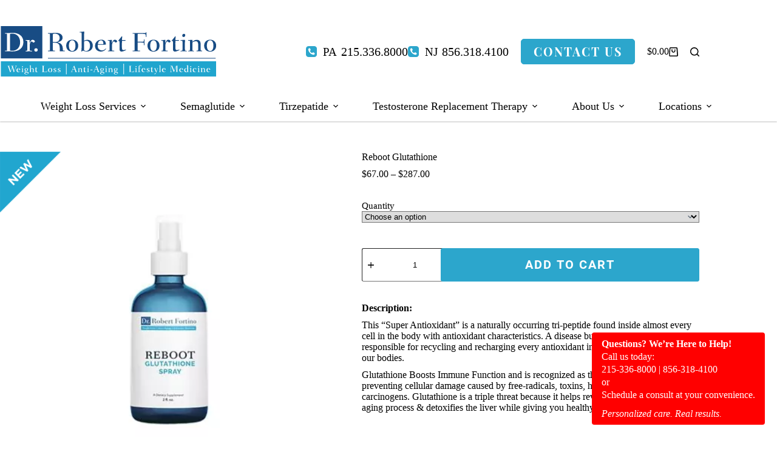

--- FILE ---
content_type: text/html; charset=UTF-8
request_url: https://drfortino.net/product/dr-robert-fortinos-reboot-glutathione-oral-spray/
body_size: 47249
content:
<!doctype html>
<html lang="en-US">
<head>

<script data-wpmeteor-nooptimize="true" >var _wpmeteor={"exclude":true,"rdelay":86400000,"preload":true,"v":"3.4.16","rest_url":"https:\/\/drfortino.net\/wp-json\/"};(()=>{try{new MutationObserver(function(){}),new Promise(function(){}),Object.assign({},{}),document.fonts.ready.then(function(){})}catch{s="wpmeteordisable=1",i=document.location.href,i.match(/[?&]wpmeteordisable/)||(o="",i.indexOf("?")==-1?i.indexOf("#")==-1?o=i+"?"+s:o=i.replace("#","?"+s+"#"):i.indexOf("#")==-1?o=i+"&"+s:o=i.replace("#","&"+s+"#"),document.location.href=o)}var s,i,o;})();

</script><script data-wpmeteor-nooptimize="true" >(()=>{var v="addEventListener",ue="removeEventListener",p="getAttribute",L="setAttribute",pe="removeAttribute",N="hasAttribute",St="querySelector",F=St+"All",U="appendChild",Q="removeChild",fe="createElement",T="tagName",Ae="getOwnPropertyDescriptor",y="prototype",W="__lookupGetter__",Ee="__lookupSetter__",m="DOMContentLoaded",f="load",B="pageshow",me="error";var d=window,c=document,Te=c.documentElement;var $=console.error;var Ke=!0,X=class{constructor(){this.known=[]}init(){let t,n,s=(r,a)=>{if(Ke&&r&&r.fn&&!r.__wpmeteor){let o=function(i){return i===r?this:(c[v](m,l=>{i.call(c,r,l,"jQueryMock")}),this)};this.known.push([r,r.fn.ready,r.fn.init?.prototype?.ready]),r.fn.ready=o,r.fn.init?.prototype?.ready&&(r.fn.init.prototype.ready=o),r.__wpmeteor=!0}return r};window.jQuery||window.$,Object.defineProperty(window,"jQuery",{get(){return t},set(r){t=s(r,"jQuery")},configurable:!0}),Object.defineProperty(window,"$",{get(){return n},set(r){n=s(r,"$")},configurable:!0})}unmock(){this.known.forEach(([t,n,s])=>{t.fn.ready=n,t.fn.init?.prototype?.ready&&s&&(t.fn.init.prototype.ready=s)}),Ke=!1}};var ge="fpo:first-interaction",he="fpo:replay-captured-events";var Je="fpo:element-loaded",Se="fpo:images-loaded",M="fpo:the-end";var Z="click",V=window,Qe=V.addEventListener.bind(V),Xe=V.removeEventListener.bind(V),Ge="removeAttribute",ve="getAttribute",Gt="setAttribute",Ne=["touchstart","touchmove","touchend","touchcancel","keydown","wheel"],Ze=["mouseover","mouseout",Z],Nt=["touchstart","touchend","touchcancel","mouseover","mouseout",Z],R="data-wpmeteor-";var Ue="dispatchEvent",je=e=>{let t=new MouseEvent(Z,{view:e.view,bubbles:!0,cancelable:!0});return Object.defineProperty(t,"target",{writable:!1,value:e.target}),t},Be=class{static capture(){let t=!1,[,n,s]=`${window.Promise}`.split(/[\s[(){]+/s);if(V["__"+s+n])return;let r=[],a=o=>{if(o.target&&Ue in o.target){if(!o.isTrusted)return;if(o.cancelable&&!Ne.includes(o.type))try{o.preventDefault()}catch{}o.stopImmediatePropagation(),o.type===Z?r.push(je(o)):Nt.includes(o.type)&&r.push(o),o.target[Gt](R+o.type,!0),t||(t=!0,V[Ue](new CustomEvent(ge)))}};V.addEventListener(he,()=>{Ze.forEach(l=>Xe(l,a,{passive:!1,capture:!0})),Ne.forEach(l=>Xe(l,a,{passive:!0,capture:!0}));let o;for(;o=r.shift();){var i=o.target;i[ve](R+"touchstart")&&i[ve](R+"touchend")&&!i[ve](R+Z)?(i[ve](R+"touchmove")||r.push(je(o)),i[Ge](R+"touchstart"),i[Ge](R+"touchend")):i[Ge](R+o.type),i[Ue](o)}}),Ze.forEach(o=>Qe(o,a,{passive:!1,capture:!0})),Ne.forEach(o=>Qe(o,a,{passive:!0,capture:!0}))}};var et=Be;var j=class{constructor(){this.l=[]}emit(t,n=null){this.l[t]&&this.l[t].forEach(s=>s(n))}on(t,n){this.l[t]||=[],this.l[t].push(n)}off(t,n){this.l[t]=(this.l[t]||[]).filter(s=>s!==n)}};var D=new j;var ye=c[fe]("span");ye[L]("id","elementor-device-mode");ye[L]("class","elementor-screen-only");var Ut=!1,tt=()=>(Ut||c.body[U](ye),getComputedStyle(ye,":after").content.replace(/"/g,""));var rt=e=>e[p]("class")||"",nt=(e,t)=>e[L]("class",t),st=()=>{d[v](f,function(){let e=tt(),t=Math.max(Te.clientWidth||0,d.innerWidth||0),n=Math.max(Te.clientHeight||0,d.innerHeight||0),s=["_animation_"+e,"animation_"+e,"_animation","_animation","animation"];Array.from(c[F](".elementor-invisible")).forEach(r=>{let a=r.getBoundingClientRect();if(a.top+d.scrollY<=n&&a.left+d.scrollX<t)try{let i=JSON.parse(r[p]("data-settings"));if(i.trigger_source)return;let l=i._animation_delay||i.animation_delay||0,u,E;for(var o=0;o<s.length;o++)if(i[s[o]]){E=s[o],u=i[E];break}if(u){let q=rt(r),J=u==="none"?q:q+" animated "+u,At=setTimeout(()=>{nt(r,J.replace(/\belementor-invisible\b/,"")),s.forEach(Tt=>delete i[Tt]),r[L]("data-settings",JSON.stringify(i))},l);D.on("fi",()=>{clearTimeout(At),nt(r,rt(r).replace(new RegExp("\b"+u+"\b"),""))})}}catch(i){console.error(i)}})})};var ot="data-in-mega_smartmenus",it=()=>{let e=c[fe]("div");e.innerHTML='<span class="sub-arrow --wp-meteor"><i class="fa" aria-hidden="true"></i></span>';let t=e.firstChild,n=s=>{let r=[];for(;s=s.previousElementSibling;)r.push(s);return r};c[v](m,function(){Array.from(c[F](".pp-advanced-menu ul")).forEach(s=>{if(s[p](ot))return;(s[p]("class")||"").match(/\bmega-menu\b/)&&s[F]("ul").forEach(o=>{o[L](ot,!0)});let r=n(s),a=r.filter(o=>o).filter(o=>o[T]==="A").pop();if(a||(a=r.map(o=>Array.from(o[F]("a"))).filter(o=>o).flat().pop()),a){let o=t.cloneNode(!0);a[U](o),new MutationObserver(l=>{l.forEach(({addedNodes:u})=>{u.forEach(E=>{if(E.nodeType===1&&E[T]==="SPAN")try{a[Q](o)}catch{}})})}).observe(a,{childList:!0})}})})};var w="readystatechange",A="message";var Y="SCRIPT",g="data-wpmeteor-",b=Object.defineProperty,Ve=Object.defineProperties,P="javascript/blocked",Pe=/^\s*(application|text)\/javascript|module\s*$/i,mt="requestAnimationFrame",gt="requestIdleCallback",ie="setTimeout",Ie="__dynamic",I=d.constructor.name+"::",ce=c.constructor.name+"::",ht=function(e,t){t=t||d;for(var n=0;n<this.length;n++)e.call(t,this[n],n,this)};"NodeList"in d&&!NodeList[y].forEach&&(NodeList[y].forEach=ht);"HTMLCollection"in d&&!HTMLCollection[y].forEach&&(HTMLCollection[y].forEach=ht);_wpmeteor["elementor-animations"]&&st(),_wpmeteor["elementor-pp"]&&it();var _e=[],Le=[],ee=[],se=!1,k=[],h={},He=!1,Bt=0,H=c.visibilityState==="visible"?d[mt]:d[ie],vt=d[gt]||H;c[v]("visibilitychange",()=>{H=c.visibilityState==="visible"?d[mt]:d[ie],vt=d[gt]||H});var C=d[ie],De,z=["src","type"],x=Object,te="definePropert";x[te+"y"]=(e,t,n)=>{if(e===d&&["jQuery","onload"].indexOf(t)>=0||(e===c||e===c.body)&&["readyState","write","writeln","on"+w].indexOf(t)>=0)return["on"+w,"on"+f].indexOf(t)&&n.set&&(h["on"+w]=h["on"+w]||[],h["on"+w].push(n.set)),e;if(e instanceof HTMLScriptElement&&z.indexOf(t)>=0){if(!e[t+"__def"]){let s=x[Ae](e,t);b(e,t,{set(r){return e[t+"__set"]?e[t+"__set"].call(e,r):s.set.call(e,r)},get(){return e[t+"__get"]?e[t+"__get"].call(e):s.get.call(e)}}),e[t+"__def"]=!0}return n.get&&(e[t+"__get"]=n.get),n.set&&(e[t+"__set"]=n.set),e}return b(e,t,n)};x[te+"ies"]=(e,t)=>{for(let n in t)x[te+"y"](e,n,t[n]);for(let n of x.getOwnPropertySymbols(t))x[te+"y"](e,n,t[n]);return e};var qe=EventTarget[y][v],yt=EventTarget[y][ue],ae=qe.bind(c),Ct=yt.bind(c),G=qe.bind(d),_t=yt.bind(d),Lt=Document[y].createElement,le=Lt.bind(c),de=c.__proto__[W]("readyState").bind(c),ct="loading";b(c,"readyState",{get(){return ct},set(e){return ct=e}});var at=e=>k.filter(([t,,n],s)=>{if(!(e.indexOf(t.type)<0)){n||(n=t.target);try{let r=n.constructor.name+"::"+t.type;for(let a=0;a<h[r].length;a++)if(h[r][a]){let o=r+"::"+s+"::"+a;if(!xe[o])return!0}}catch{}}}).length,oe,xe={},K=e=>{k.forEach(([t,n,s],r)=>{if(!(e.indexOf(t.type)<0)){s||(s=t.target);try{let a=s.constructor.name+"::"+t.type;if((h[a]||[]).length)for(let o=0;o<h[a].length;o++){let i=h[a][o];if(i){let l=a+"::"+r+"::"+o;if(!xe[l]){xe[l]=!0,c.readyState=n,oe=a;try{Bt++,!i[y]||i[y].constructor===i?i.bind(s)(t):i(t)}catch(u){$(u,i)}oe=null}}}}catch(a){$(a)}}})};ae(m,e=>{k.push([new e.constructor(m,e),de(),c])});ae(w,e=>{k.push([new e.constructor(w,e),de(),c])});G(m,e=>{k.push([new e.constructor(m,e),de(),d])});G(f,e=>{He=!0,k.push([new e.constructor(f,e),de(),d]),O||K([m,w,A,f,B])});G(B,e=>{k.push([new e.constructor(B,e),de(),d]),O||K([m,w,A,f,B])});var wt=e=>{k.push([e,c.readyState,d])},Ot=d[W]("onmessage"),Rt=d[Ee]("onmessage"),Pt=()=>{_t(A,wt),(h[I+"message"]||[]).forEach(e=>{G(A,e)}),b(d,"onmessage",{get:Ot,set:Rt})};G(A,wt);var Dt=new X;Dt.init();var Fe=()=>{!O&&!se&&(O=!0,c.readyState="loading",H($e),H(S)),He||G(f,()=>{Fe()})};G(ge,()=>{Fe()});D.on(Se,()=>{Fe()});_wpmeteor.rdelay>=0&&et.capture();var re=[-1],Ce=e=>{re=re.filter(t=>t!==e.target),re.length||C(D.emit.bind(D,M))};var O=!1,S=()=>{let e=_e.shift();if(e)e[p](g+"src")?e[N]("async")||e[Ie]?(e.isConnected&&(re.push(e),setTimeout(Ce,1e3,{target:e})),Oe(e,Ce),C(S)):Oe(e,C.bind(null,S)):(e.origtype==P&&Oe(e),C(S));else if(Le.length)_e.push(...Le),Le.length=0,C(S);else if(at([m,w,A]))K([m,w,A]),C(S);else if(He)if(at([f,B,A]))K([f,B,A]),C(S);else if(re.length>1)vt(S);else if(ee.length)_e.push(...ee),ee.length=0,C(S);else{if(d.RocketLazyLoadScripts)try{RocketLazyLoadScripts.run()}catch(t){$(t)}c.readyState="complete",Pt(),Dt.unmock(),O=!1,se=!0,d[ie](()=>Ce({target:-1}))}else O=!1},xt=e=>{let t=le(Y),n=e.attributes;for(var s=n.length-1;s>=0;s--)n[s].name.startsWith(g)||t[L](n[s].name,n[s].value);let r=e[p](g+"type");r?t.type=r:t.type="text/javascript",(e.textContent||"").match(/^\s*class RocketLazyLoadScripts/)?t.textContent=e.textContent.replace(/^\s*class\s*RocketLazyLoadScripts/,"window.RocketLazyLoadScripts=class").replace("RocketLazyLoadScripts.run();",""):t.textContent=e.textContent;for(let a of["onload","onerror","onreadystatechange"])e[a]&&(t[a]=e[a]);return t},Oe=(e,t)=>{let n=e[p](g+"src");if(n){let s=qe.bind(e);e.isConnected&&t&&(s(f,t),s(me,t)),e.origtype=e[p](g+"type")||"text/javascript",e.origsrc=n,(!e.isConnected||e[N]("nomodule")||e.type&&!Pe.test(e.type))&&t&&t(new Event(f,{target:e}))}else e.origtype===P?(e.origtype=e[p](g+"type")||"text/javascript",e[pe]("integrity"),e.textContent=e.textContent+`
`):t&&t(new Event(f,{target:e}))},We=(e,t)=>{let n=(h[e]||[]).indexOf(t);if(n>=0)return h[e][n]=void 0,!0},lt=(e,t,...n)=>{if("HTMLDocument::"+m==oe&&e===m&&!t.toString().match(/jQueryMock/)){D.on(M,c[v].bind(c,e,t,...n));return}if(t&&(e===m||e===w)){let s=ce+e;h[s]=h[s]||[],h[s].push(t),se&&K([e]);return}return ae(e,t,...n)},dt=(e,t,...n)=>{if(e===m){let s=ce+e;We(s,t)}return Ct(e,t,...n)};Ve(c,{[v]:{get(){return lt},set(){return lt}},[ue]:{get(){return dt},set(){return dt}}});var ne=c.createDocumentFragment(),$e=()=>{ne.hasChildNodes()&&(c.head[U](ne),ne=c.createDocumentFragment())},ut={},we=e=>{if(e)try{let t=new URL(e,c.location.href),n=t.origin;if(n&&!ut[n]&&c.location.host!==t.host){let s=le("link");s.rel="preconnect",s.href=n,ne[U](s),ut[n]=!0,O&&H($e)}}catch{}},be={},kt=(e,t,n,s)=>{let r=le("link");r.rel=t?"modulepre"+f:"pre"+f,r.as="script",n&&r[L]("crossorigin",n),s&&r[L]("integrity",s);try{e=new URL(e,c.location.href).href}catch{}r.href=e,ne[U](r),be[e]=!0,O&&H($e)},ke=function(...e){let t=le(...e);if(!e||e[0].toUpperCase()!==Y||!O)return t;let n=t[L].bind(t),s=t[p].bind(t),r=t[pe].bind(t),a=t[N].bind(t),o=t[W]("attributes").bind(t);return z.forEach(i=>{let l=t[W](i).bind(t),u=t[Ee](i).bind(t);x[te+"y"](t,i,{set(E){return i==="type"&&E&&!Pe.test(E)?n(i,E):((i==="src"&&E||i==="type"&&E&&t.origsrc)&&n("type",P),E?n(g+i,E):r(g+i))},get(){let E=t[p](g+i);if(i==="src")try{return new URL(E,c.location.href).href}catch{}return E}}),b(t,"orig"+i,{set(E){return u(E)},get(){return l()}})}),t[L]=function(i,l){if(z.includes(i))return i==="type"&&l&&!Pe.test(l)?n(i,l):((i==="src"&&l||i==="type"&&l&&t.origsrc)&&n("type",P),l?n(g+i,l):r(g+i));n(i,l)},t[p]=function(i){let l=z.indexOf(i)>=0?s(g+i):s(i);if(i==="src")try{return new URL(l,c.location.href).href}catch{}return l},t[N]=function(i){return z.indexOf(i)>=0?a(g+i):a(i)},b(t,"attributes",{get(){return[...o()].filter(l=>l.name!=="type").map(l=>({name:l.name.match(new RegExp(g))?l.name.replace(g,""):l.name,value:l.value}))}}),t[Ie]=!0,t};Object.defineProperty(Document[y],"createElement",{set(e){e!==ke&&(De=e)},get(){return De||ke}});var Re=new Set,ze=new MutationObserver(e=>{e.forEach(({removedNodes:t,addedNodes:n,target:s})=>{t.forEach(r=>{r.nodeType===1&&Y===r[T]&&"origtype"in r&&Re.delete(r)}),n.forEach(r=>{if(r.nodeType===1)if(Y===r[T]){if("origtype"in r){if(r.origtype!==P)return}else if(r[p]("type")!==P)return;"origtype"in r||z.forEach(o=>{let i=r[W](o).bind(r),l=r[Ee](o).bind(r);b(r,"orig"+o,{set(u){return l(u)},get(){return i()}})});let a=r[p](g+"src");if(Re.has(r)&&$("Inserted twice",r),r.parentNode){Re.add(r);let o=r[p](g+"type");(a||"").match(/\/gtm.js\?/)||r[N]("async")||r[Ie]?(ee.push(r),we(a)):r[N]("defer")||o==="module"?(Le.push(r),we(a)):(a&&!r[N]("nomodule")&&!be[a]&&kt(a,o==="module",r[N]("crossorigin")&&r[p]("crossorigin"),r[p]("integrity")),_e.push(r))}else r[v](f,o=>o.target.parentNode[Q](o.target)),r[v](me,o=>o.target.parentNode[Q](o.target)),s[U](r)}else r[T]==="LINK"&&r[p]("as")==="script"&&(be[r[p]("href")]=!0)})})}),bt={childList:!0,subtree:!0};ze.observe(c.documentElement,bt);var Mt=HTMLElement[y].attachShadow;HTMLElement[y].attachShadow=function(e){let t=Mt.call(this,e);return e.mode==="open"&&ze.observe(t,bt),t};(()=>{let e=x[Ae](HTMLIFrameElement[y],"src");b(HTMLIFrameElement[y],"src",{get(){return this.dataset.fpoSrc?this.dataset.fpoSrc:e.get.call(this)},set(t){delete this.dataset.fpoSrc,e.set.call(this,t)}})})();D.on(M,()=>{(!De||De===ke)&&(Document[y].createElement=Lt,ze.disconnect()),dispatchEvent(new CustomEvent(he)),dispatchEvent(new CustomEvent(M))});var Me=e=>{let t,n;!c.currentScript||!c.currentScript.parentNode?(t=c.body,n=t.lastChild):(n=c.currentScript,t=n.parentNode);try{let s=le("div");s.innerHTML=e,Array.from(s.childNodes).forEach(r=>{r.nodeName===Y?t.insertBefore(xt(r),n):t.insertBefore(r,n)})}catch(s){$(s)}},pt=e=>Me(e+`
`);Ve(c,{write:{get(){return Me},set(e){return Me=e}},writeln:{get(){return pt},set(e){return pt=e}}});var ft=(e,t,...n)=>{if(I+m==oe&&e===m&&!t.toString().match(/jQueryMock/)){D.on(M,d[v].bind(d,e,t,...n));return}if(I+f==oe&&e===f){D.on(M,d[v].bind(d,e,t,...n));return}if(t&&(e===f||e===B||e===m||e===A&&!se)){let s=e===m?ce+e:I+e;h[s]=h[s]||[],h[s].push(t),se&&K([e]);return}return G(e,t,...n)},Et=(e,t,...n)=>{if(e===f||e===m||e===B){let s=e===m?ce+e:I+e;We(s,t)}return _t(e,t,...n)};Ve(d,{[v]:{get(){return ft},set(){return ft}},[ue]:{get(){return Et},set(){return Et}}});var Ye=e=>{let t;return{get(){return t},set(n){return t&&We(e,n),h[e]=h[e]||[],h[e].push(n),t=n}}};G(Je,e=>{let{target:t,event:n}=e.detail,s=t===d?c.body:t,r=s[p](g+"on"+n.type);s[pe](g+"on"+n.type);try{let a=new Function("event",r);t===d?d[v](f,a.bind(t,n)):a.call(t,n)}catch(a){console.err(a)}});{let e=Ye(I+f);b(d,"onload",e),ae(m,()=>{b(c.body,"onload",e)})}b(c,"onreadystatechange",Ye(ce+w));b(d,"onmessage",Ye(I+A));(()=>{let e=d.innerHeight,t=d.innerWidth,n=r=>{let o={"4g":1250,"3g":2500,"2g":2500}[(navigator.connection||{}).effectiveType]||0,i=r.getBoundingClientRect(),l={top:-1*e-o,left:-1*t-o,bottom:e+o,right:t+o};return!(i.left>=l.right||i.right<=l.left||i.top>=l.bottom||i.bottom<=l.top)},s=(r=!0)=>{let a=1,o=-1,i={},l=()=>{o++,--a||d[ie](D.emit.bind(D,Se),_wpmeteor.rdelay)};Array.from(c.getElementsByTagName("*")).forEach(u=>{let E,q,J;if(u[T]==="IMG"){let _=u.currentSrc||u.src;_&&!i[_]&&!_.match(/^data:/i)&&((u.loading||"").toLowerCase()!=="lazy"||n(u))&&(E=_)}else if(u[T]===Y)we(u[p](g+"src"));else if(u[T]==="LINK"&&u[p]("as")==="script"&&["pre"+f,"modulepre"+f].indexOf(u[p]("rel"))>=0)be[u[p]("href")]=!0;else if((q=d.getComputedStyle(u))&&(J=(q.backgroundImage||"").match(/^url\s*\((.*?)\)/i))&&(J||[]).length){let _=J[0].slice(4,-1).replace(/"/g,"");!i[_]&&!_.match(/^data:/i)&&(E=_)}if(E){i[E]=!0;let _=new Image;r&&(a++,_[v](f,l),_[v](me,l)),_.src=E}}),c.fonts.ready.then(()=>{l()})};_wpmeteor.rdelay===0?ae(m,s):G(f,s)})();})();
//1.0.42

</script><script  type="javascript/blocked" data-wpmeteor-type="text/javascript" >
    (function(c,l,a,r,i,t,y){
        c[a]=c[a]||function(){(c[a].q=c[a].q||[]).push(arguments)};
        t=l.createElement(r);t.async=1;t.src="https://www.clarity.ms/tag/"+i;
        y=l.getElementsByTagName(r)[0];y.parentNode.insertBefore(t,y);
    })(window, document, "clarity", "script", "dyd2yfzaec");
</script>


<script  type="javascript/blocked" data-wpmeteor-type="text/javascript" >(function(w,d,s,l,i){w[l]=w[l]||[];w[l].push({'gtm.start':
new Date().getTime(),event:'gtm.js'});var f=d.getElementsByTagName(s)[0],
j=d.createElement(s),dl=l!='dataLayer'?'&l='+l:'';j.async=true;j.src=
'https://www.googletagmanager.com/gtm.js?id='+i+dl;f.parentNode.insertBefore(j,f);
})(window,document,'script','dataLayer','GTM-NNT55HB');</script>


	
	<meta charset="UTF-8">
	<meta name="viewport" content="width=device-width, initial-scale=1, maximum-scale=5, viewport-fit=cover">
	<link rel="profile" href="https://gmpg.org/xfn/11">


<script  type="javascript/blocked" data-wpmeteor-type="text/javascript"  async data-wpmeteor-src="https://www.googletagmanager.com/gtag/js?id=UA-187040762-1"></script>
<script  type="javascript/blocked" data-wpmeteor-type="text/javascript" >
  window.dataLayer = window.dataLayer || [];
  function gtag(){dataLayer.push(arguments);}
  gtag('js', new Date());
  gtag('config', 'AW-16635292376');
  gtag('config', 'UA-187040762-1');
</script>

<link rel="preload" href="https://drfortino.net/wp-content/fonts/roboto/roboto-v30-latin-100.woff2" as="font" type="font/woff2" crossorigin="anonymous">
<link rel="preload" href="https://drfortino.net/wp-content/fonts/roboto/roboto-v30-latin-100italic.woff2" as="font" type="font/woff2" crossorigin="anonymous">
<link rel="preload" href="https://drfortino.net/wp-content/fonts/roboto/roboto-v30-latin-300.woff2" as="font" type="font/woff2" crossorigin="anonymous">
<link rel="preload" href="https://drfortino.net/wp-content/fonts/roboto/roboto-v30-latin-300italic.woff2" as="font" type="font/woff2" crossorigin="anonymous">
<link rel="preload" href="https://drfortino.net/wp-content/fonts/roboto/roboto-v30-latin-regular.woff2" as="font" type="font/woff2" crossorigin="anonymous">
<link rel="preload" href="https://drfortino.net/wp-content/fonts/roboto/roboto-v30-latin-italic.woff2" as="font" type="font/woff2" crossorigin="anonymous">
<link rel="preload" href="https://drfortino.net/wp-content/fonts/roboto/roboto-v30-latin-500.woff2" as="font" type="font/woff2" crossorigin="anonymous">
<link rel="preload" href="https://drfortino.net/wp-content/fonts/roboto/roboto-v30-latin-500italic.woff2" as="font" type="font/woff2" crossorigin="anonymous">
<link rel="preload" href="https://drfortino.net/wp-content/fonts/roboto/roboto-v30-latin-700.woff2" as="font" type="font/woff2" crossorigin="anonymous">
<link rel="preload" href="https://drfortino.net/wp-content/fonts/roboto/roboto-v30-latin-700italic.woff2" as="font" type="font/woff2" crossorigin="anonymous">
<link rel="preload" href="https://drfortino.net/wp-content/fonts/roboto/roboto-v30-latin-900.woff2" as="font" type="font/woff2" crossorigin="anonymous">
<link rel="preload" href="https://drfortino.net/wp-content/fonts/roboto/roboto-v30-latin-900italic.woff2" as="font" type="font/woff2" crossorigin="anonymous">

<style>
@font-face {
	font-family: 'Roboto';
	font-style: normal;
	font-weight: 100;
	font-display: swap;
	src: url('https://drfortino.net/wp-content/fonts/roboto/roboto-v30-latin-100.woff2') format('woff2');
}
@font-face {
	font-family: 'Roboto';
	font-style: italic;
	font-weight: 100;
	font-display: swap;
	src: url('https://drfortino.net/wp-content/fonts/roboto/roboto-v30-latin-100italic.woff2') format('woff2');
}
@font-face {
	font-family: 'Roboto';
	font-style: normal;
	font-weight: 300;
	font-display: swap;
	src: url('https://drfortino.net/wp-content/fonts/roboto/roboto-v30-latin-300.woff2') format('woff2');
}
@font-face {
	font-family: 'Roboto';
	font-style: italic;
	font-weight: 300;
	font-display: swap;
	src: url('https://drfortino.net/wp-content/fonts/roboto/roboto-v30-latin-300italic.woff2') format('woff2');
}
@font-face {
	font-family: 'Roboto';
	font-style: normal;
	font-weight: 400;
	font-display: swap;
	src: url('https://drfortino.net/wp-content/fonts/roboto/roboto-v30-latin-regular.woff2') format('woff2');
}
@font-face {
	font-family: 'Roboto';
	font-style: italic;
	font-weight: 400;
	font-display: swap;
	src: url('https://drfortino.net/wp-content/fonts/roboto/roboto-v30-latin-italic.woff2') format('woff2');
}
@font-face {
	font-family: 'Roboto';
	font-style: normal;
	font-weight: 500;
	font-display: swap;
	src: url('https://drfortino.net/wp-content/fonts/roboto/roboto-v30-latin-500.woff2') format('woff2');
}
@font-face {
	font-family: 'Roboto';
	font-style: italic;
	font-weight: 500;
	font-display: swap;
	src: url('https://drfortino.net/wp-content/fonts/roboto/roboto-v30-latin-500italic.woff2') format('woff2');
}
@font-face {
	font-family: 'Roboto';
	font-style: normal;
	font-weight: 700;
	font-display: swap;
	src: url('https://drfortino.net/wp-content/fonts/roboto/roboto-v30-latin-700.woff2') format('woff2');
}
@font-face {
	font-family: 'Roboto';
	font-style: italic;
	font-weight: 700;
	font-display: swap;
	src: url('https://drfortino.net/wp-content/fonts/roboto/roboto-v30-latin-700italic.woff2') format('woff2');
}
@font-face {
	font-family: 'Roboto';
	font-style: normal;
	font-weight: 900;
	font-display: swap;
	src: url('https://drfortino.net/wp-content/fonts/roboto/roboto-v30-latin-900.woff2') format('woff2');
}
@font-face {
	font-family: 'Roboto';
	font-style: italic;
	font-weight: 900;
	font-display: swap;
	src: url('https://drfortino.net/wp-content/fonts/roboto/roboto-v30-latin-900italic.woff2') format('woff2');
}




@font-face {
	font-family: 'Playfair Display SC';
	font-style: normal;
	font-weight: 400;
	font-display: swap;
	src: url('https://drfortino.net/wp-content/fonts/playfair-display-sc/playfair-display-sc-v15-latin-regular.woff2') format('woff2');
}
@font-face {
	font-family: 'Playfair Display SC';
	font-style: normal;
	font-weight: 700;
	font-display: swap;
	src: url('https://drfortino.net/wp-content/fonts/playfair-display-sc/playfair-display-sc-v15-latin-700.woff2') format('woff2');
}
@font-face {
	font-family: 'Playfair Display SC';
	font-style: normal;
	font-weight: 900;
	font-display: swap;
	src: url('https://drfortino.net/wp-content/fonts/playfair-display-sc/playfair-display-sc-v15-latin-900.woff2') format('woff2');
}



:root {
	--theme-font-stack-default: 'Roboto', 'Arial', sans-serif !important;
	--theme-font-family: 'Roboto', 'Arial', sans-serif !important;
	--theme-content-spacing: 1.25rem !important;
}

html {
	-webkit-text-size-adjust: auto !important;
}

body {
	-webkit-font-smoothing: initial !important;
}



.font-roboto {
	font-family: 'Roboto', 'Arial', sans-serif;
}

.font-playfair {
	font-family: "Playfair Display SC";
	text-transform: uppercase;
}



.site-heading1,
.site-heading2,
.site-heading3,
.site-heading4,
.site-heading5,
.site-heading6 {
	font-weight: 500;
	line-height: 1.4;
}

.site-heading1 {
	font-size: 40px;
	line-height: 1.3;
}
@media (max-width:999.98px) {
	.site-heading1 {
		font-size: 36px;
	}
}
@media (max-width:689.98px) {
	.site-heading1 {
		font-size: 28px;
	}
}

.site-heading2 {
	font-size: 34px;
}
@media (max-width:999.98px) {
  .site-heading2 {
	font-size: 32px;
  }
}
@media (max-width:689.98px) {
	.site-heading2 {
		font-size: 26px;
	}
}

.site-heading3 {
	font-size: 30px;
}
@media (max-width:999.98px) {
  .site-heading3 {
	font-size: 29px;
  }
}
@media (max-width:689.98px) {
	.site-heading3 {
		font-size: 24px;
	}
}

.site-heading4 {
  font-size: 28px;
}
@media (max-width:999.98px) {
  .site-heading4 {
	font-size: 27px;
  }
}
@media (max-width:689.98px) {
	.site-heading4 {
		font-size: 23px;
	}
}

.site-heading5 {
  font-size: 26px;
}
@media (max-width:999.98px) {
  .site-heading5 {
	font-size: 25px;
  }
}
@media (max-width:689.98px) {
	.site-heading5 {
		font-size: 22px;
	}
}

.site-heading6 {
  font-size: 24px;
}
@media (max-width:999.98px) {
  .site-heading6 {
	font-size: 23px;
  }
}
@media (max-width:689.98px) {
	.site-heading6 {
		font-size: 21px;
	}
}
</style>

	<meta name='robots' content='index, follow, max-image-preview:large, max-snippet:-1, max-video-preview:-1' />
<script type="application/ld+json">
{
	"@context": "https://schema.org/",
	"@type": "Product",
	"name": "Reboot Glutathione",
	"image": "https://drfortino.net/wp-content/uploads/2021/03/Reboot-Spray-Mock-Up-Single-3.10-Final.jpg",
	"description": "Description:<br><br><br><br>This “Super Antioxidant” is a naturally occurring tri-peptide found inside almost every cell in the body with antioxidant characteristics. A disease buster and master detoxifier responsible for recycling and recharging every antioxidant in<br><br>our bodies.<br><br><br><br>Glutathione Boosts Immune Function and is recognized as the “Great Protector” for preventing cellular damage caused by free-radicals, toxins, heavy metals, &amp; carcinogens. Glutathione is a triple threat because it helps reverse or slow down the aging process &amp; detoxifies the liver while giving you healthy glowing ageless skin!<br><br><br><br>&nbsp;<br><br><br><br>Benefits:<br><br><br><br><br><br> 	Powerful Antioxidant &amp; Anti-Aging Properties<br><br> 	Prevent / Reverse Effects Free Radicals<br><br> 	Reduce Cell Damage &amp; Liver Disease<br><br> 	Eliminate Toxins &amp; Heavy Metals<br><br> 	Improve Insulin Resistance<br><br> 	Improve Inflammation<br><br> 	Reduce Anxiety &amp; Depression",
	"brand": "Dr. Robert Fortino",
	"offers": {
		"@type": "AggregateOffer",
		"url": "https://drfortino.net/product/dr-robert-fortinos-reboot-glutathione-oral-spray/",
		"shippingDetails": {
			"@type": "OfferShippingDetails",
			"shippingRate": {
				"@type": "MonetaryAmount",
				"value": "10.00",
				"currency": "USD"
			},
			"shippingDestination": {
				"@type": "DefinedRegion",
				"addressCountry": "US"
			},
			"deliveryTime": {
				"@type": "ShippingDeliveryTime",
				"transitTime": {
					"@type": "QuantitativeValue",
					"minValue": 1,
					"maxValue": 3,
					"unitCode": "d"
				}
			}
		},
		"priceCurrency": "USD",
		"lowPrice": "67.00",
		"highPrice": "287.00",
		"offerCount": 3,
		"offers": [
			{
				"@type": "Offer",
				"identifier": "Single",
				"priceCurrency": "USD",
				"price": "67",
				"priceValidUntil": "2023-07-01T00:00:00+00:00",
				"itemCondition": "https://schema.org/NewCondition",
				"availability": "https://schema.org/InStock"
			},
			{
				"@type": "Offer",
				"identifier": "3-Pack",
				"priceCurrency": "USD",
				"price": "157",
				"priceValidUntil": "2023-07-01T00:00:00+00:00",
				"itemCondition": "https://schema.org/NewCondition",
				"availability": "https://schema.org/InStock"
			},
			{
				"@type": "Offer",
				"identifier": "6-Pack",
				"priceCurrency": "USD",
				"price": "287",
				"priceValidUntil": "2023-07-01T00:00:00+00:00",
				"itemCondition": "https://schema.org/NewCondition",
				"availability": "https://schema.org/InStock"
			}
		]
	},
	"hasMerchantReturnPolicy": {
		"@type": "MerchantReturnPolicy",
		"applicableCountry": "US",
		"returnPolicyCategory":  "https://schema.org/MerchantReturnNotPermitted"
	},
	"aggregateRating": {
		"@type": "AggregateRating",
		"reviewCount": 9,
		"bestRating": 5,
		"worstRating": 1,
		"ratingValue": 5.00
	},
	"review": [
		{
			"@type": "Review",
			"author": {
				"@type": "Person",
				"name": "Jay"
			},
			"datePublished": "2023-03-27 11:32:36",
			"reviewBody": "Cheapest prices for Glutathione spray or glutathione shots.Thanks Doc!",
			"reviewRating": {
				"@type": "Rating",
				"bestRating": 5,
				"worstRating": 1,
				"ratingValue": "5"
			}
		},
		{
			"@type": "Review",
			"author": {
				"@type": "Person",
				"name": "Leeanne"
			},
			"datePublished": "2023-02-24 15:05:00",
			"reviewBody": "Buying the 3 pack bundle and giving this as a gift for Mothers Day to my Mom and Mother in law. Both have inflammation and chronic pain.",
			"reviewRating": {
				"@type": "Rating",
				"bestRating": 5,
				"worstRating": 1,
				"ratingValue": "5"
			}
		},
		{
			"@type": "Review",
			"author": {
				"@type": "Person",
				"name": "Serena"
			},
			"datePublished": "2023-02-24 15:03:08",
			"reviewBody": "Helped my acne and sun spots clear up.",
			"reviewRating": {
				"@type": "Rating",
				"bestRating": 5,
				"worstRating": 1,
				"ratingValue": "5"
			}
		},
		{
			"@type": "Review",
			"author": {
				"@type": "Person",
				"name": "Beverly"
			},
			"datePublished": "2023-02-24 15:01:42",
			"reviewBody": "Helped my migraines.",
			"reviewRating": {
				"@type": "Rating",
				"bestRating": 5,
				"worstRating": 1,
				"ratingValue": "5"
			}
		},
		{
			"@type": "Review",
			"author": {
				"@type": "Person",
				"name": "Jules"
			},
			"datePublished": "2023-02-23 19:50:23",
			"reviewBody": "I buy the glutathione shots but this reboot glutathione travel bottle is really convenient. If I forget to take a shot or if Im traveling I can always use the spray. Im using this product more now that I bought the travel bottle which makes me feel like Im doing something good for myself every day.  When is it going back on sale?",
			"reviewRating": {
				"@type": "Rating",
				"bestRating": 5,
				"worstRating": 1,
				"ratingValue": "5"
			}
		},
		{
			"@type": "Review",
			"author": {
				"@type": "Person",
				"name": "Lynn"
			},
			"datePublished": "2023-02-23 19:46:26",
			"reviewBody": "Hollywood's little secret in a bottle!! This is a good price for all of the benefits. Don't forget to shake this up really well or the taste will not be good. #glutathione #antiaging #beautysecrets",
			"reviewRating": {
				"@type": "Rating",
				"bestRating": 5,
				"worstRating": 1,
				"ratingValue": "5"
			}
		},
		{
			"@type": "Review",
			"author": {
				"@type": "Person",
				"name": "Sal"
			},
			"datePublished": "2023-02-23 19:44:22",
			"reviewBody": "Buying this for my friend who has a rare blood disease. Glutathione spray in a bottle is good for someone with joint pain. Maybe my friend will order the glutathione shots later. thank you",
			"reviewRating": {
				"@type": "Rating",
				"bestRating": 5,
				"worstRating": 1,
				"ratingValue": "5"
			}
		},
		{
			"@type": "Review",
			"author": {
				"@type": "Person",
				"name": "Jake"
			},
			"datePublished": "2023-02-23 19:41:07",
			"reviewBody": "Lymes Disease group suggested I buy this for my Mom. Thank you for shipping it and for answering my questions. Hopefully this glutathione spray helps her feel better.",
			"reviewRating": {
				"@type": "Rating",
				"bestRating": 5,
				"worstRating": 1,
				"ratingValue": "5"
			}
		},
		{
			"@type": "Review",
			"author": {
				"@type": "Person",
				"name": "Audrey"
			},
			"datePublished": "2023-02-23 19:39:20",
			"reviewBody": "REBOOT, this is a great product. I can take this with me to work or on a trip. It's convenient. My skin has never looked better. Dark spots are gone. Glowing. And yes, there are other important benefits like removing heavy metals and free radicals but we cant see those things. I look good and feel good.",
			"reviewRating": {
				"@type": "Rating",
				"bestRating": 5,
				"worstRating": 1,
				"ratingValue": "5"
			}
		}
	]
}
</script>

	
	<title>Reboot Glutathione - Dr. Robert Fortino</title>
	<link rel="canonical" href="https://drfortino.net/product/dr-robert-fortinos-reboot-glutathione-oral-spray/" />
	<meta property="og:locale" content="en_US" />
	<meta property="og:type" content="article" />
	<meta property="og:title" content="Reboot Glutathione - Dr. Robert Fortino" />
	<meta property="og:description" content="Ready. Set. Reboot. Available in single, 3-packs, &amp; 6-packs" />
	<meta property="og:url" content="https://drfortino.net/product/dr-robert-fortinos-reboot-glutathione-oral-spray/" />
	<meta property="og:site_name" content="Dr. Robert Fortino" />
	<meta property="article:modified_time" content="2025-08-07T20:06:08+00:00" />
	<meta property="og:image" content="https://drfortino.net/wp-content/uploads/2021/03/Reboot-Spray-Mock-Up-Single-3.10-Final.jpg" />
	<meta property="og:image:width" content="1700" />
	<meta property="og:image:height" content="1275" />
	<meta property="og:image:type" content="image/jpeg" />
	<meta name="twitter:card" content="summary_large_image" />
	<meta name="twitter:label1" content="Est. reading time" />
	<meta name="twitter:data1" content="1 minute" />
	<script type="application/ld+json" class="yoast-schema-graph">{"@context":"https://schema.org","@graph":[{"@type":"WebPage","@id":"https://drfortino.net/product/dr-robert-fortinos-reboot-glutathione-oral-spray/","url":"https://drfortino.net/product/dr-robert-fortinos-reboot-glutathione-oral-spray/","name":"Reboot Glutathione - Dr. Robert Fortino","isPartOf":{"@id":"https://drfortino.net/#website"},"primaryImageOfPage":{"@id":"https://drfortino.net/product/dr-robert-fortinos-reboot-glutathione-oral-spray/#primaryimage"},"image":{"@id":"https://drfortino.net/product/dr-robert-fortinos-reboot-glutathione-oral-spray/#primaryimage"},"thumbnailUrl":"https://drfortino.net/wp-content/uploads/2021/03/Reboot-Spray-Mock-Up-Single-3.10-Final.jpg","datePublished":"2020-04-16T09:56:50+00:00","dateModified":"2025-08-07T20:06:08+00:00","breadcrumb":{"@id":"https://drfortino.net/product/dr-robert-fortinos-reboot-glutathione-oral-spray/#breadcrumb"},"inLanguage":"en-US","potentialAction":[{"@type":"ReadAction","target":["https://drfortino.net/product/dr-robert-fortinos-reboot-glutathione-oral-spray/"]}]},{"@type":"ImageObject","inLanguage":"en-US","@id":"https://drfortino.net/product/dr-robert-fortinos-reboot-glutathione-oral-spray/#primaryimage","url":"https://drfortino.net/wp-content/uploads/2021/03/Reboot-Spray-Mock-Up-Single-3.10-Final.jpg","contentUrl":"https://drfortino.net/wp-content/uploads/2021/03/Reboot-Spray-Mock-Up-Single-3.10-Final.jpg","width":1700,"height":1275},{"@type":"BreadcrumbList","@id":"https://drfortino.net/product/dr-robert-fortinos-reboot-glutathione-oral-spray/#breadcrumb","itemListElement":[{"@type":"ListItem","position":1,"name":"Home","item":"https://drfortino.net/"},{"@type":"ListItem","position":2,"name":"Shop","item":"https://drfortino.net/shop/"},{"@type":"ListItem","position":3,"name":"Reboot Glutathione"}]},{"@type":"WebSite","@id":"https://drfortino.net/#website","url":"https://drfortino.net/","name":"Dr. Robert Fortino","description":"Weight Loss | Anti-Aging | Lifestyle Medicine","publisher":{"@id":"https://drfortino.net/#organization"},"potentialAction":[{"@type":"SearchAction","target":{"@type":"EntryPoint","urlTemplate":"https://drfortino.net/?s={search_term_string}"},"query-input":{"@type":"PropertyValueSpecification","valueRequired":true,"valueName":"search_term_string"}}],"inLanguage":"en-US"},{"@type":"Organization","@id":"https://drfortino.net/#organization","name":"Dr. Robert Fortino","url":"https://drfortino.net/","logo":{"@type":"ImageObject","inLanguage":"en-US","@id":"https://drfortino.net/#/schema/logo/image/","url":"https://drfortino.net/wp-content/uploads/2020/10/logo.png","contentUrl":"https://drfortino.net/wp-content/uploads/2020/10/logo.png","width":255,"height":62,"caption":"Dr. Robert Fortino"},"image":{"@id":"https://drfortino.net/#/schema/logo/image/"}}]}</script>
	


<link rel='dns-prefetch' href='//cdn.poynt.net' />
<link rel="alternate" type="application/rss+xml" title="Dr. Robert Fortino &raquo; Feed" href="https://drfortino.net/feed/" />
<link rel="alternate" type="application/rss+xml" title="Dr. Robert Fortino &raquo; Comments Feed" href="https://drfortino.net/comments/feed/" />
<link rel="alternate" type="application/rss+xml" title="Dr. Robert Fortino &raquo; Reboot Glutathione Comments Feed" href="https://drfortino.net/product/dr-robert-fortinos-reboot-glutathione-oral-spray/feed/" />
<style id='wp-img-auto-sizes-contain-inline-css'>
img:is([sizes=auto i],[sizes^="auto," i]){contain-intrinsic-size:3000px 1500px}
/*# sourceURL=wp-img-auto-sizes-contain-inline-css */
</style>
<link rel='stylesheet' id='font-awesome-css' href='https://drfortino.net/wp-content/plugins/advanced-product-labels-for-woocommerce/berocket/assets/css/font-awesome.min.css?ver=dedbb9f284daee50971ee72d7fff0f78' media='all' />
<link rel='stylesheet' id='berocket_products_label_style-css' href='https://drfortino.net/wp-content/plugins/advanced-product-labels-for-woocommerce/css/frontend.css?ver=3.3.3.1' media='all' />
<style id='berocket_products_label_style-inline-css'>

        .berocket_better_labels:before,
        .berocket_better_labels:after {
            clear: both;
            content: " ";
            display: block;
        }
        .berocket_better_labels.berocket_better_labels_image {
            position: absolute!important;
            top: 0px!important;
            bottom: 0px!important;
            left: 0px!important;
            right: 0px!important;
            pointer-events: none;
        }
        .berocket_better_labels.berocket_better_labels_image * {
            pointer-events: none;
        }
        .berocket_better_labels.berocket_better_labels_image img,
        .berocket_better_labels.berocket_better_labels_image .fa,
        .berocket_better_labels.berocket_better_labels_image .berocket_color_label,
        .berocket_better_labels.berocket_better_labels_image .berocket_image_background,
        .berocket_better_labels .berocket_better_labels_line .br_alabel,
        .berocket_better_labels .berocket_better_labels_line .br_alabel span {
            pointer-events: all;
        }
        .berocket_better_labels .berocket_color_label,
        .br_alabel .berocket_color_label {
            width: 100%;
            height: 100%;
            display: block;
        }
        .berocket_better_labels .berocket_better_labels_position_left {
            text-align:left;
            float: left;
            clear: left;
        }
        .berocket_better_labels .berocket_better_labels_position_center {
            text-align:center;
        }
        .berocket_better_labels .berocket_better_labels_position_right {
            text-align:right;
            float: right;
            clear: right;
        }
        .berocket_better_labels.berocket_better_labels_label {
            clear: both
        }
        .berocket_better_labels .berocket_better_labels_line {
            line-height: 1px;
        }
        .berocket_better_labels.berocket_better_labels_label .berocket_better_labels_line {
            clear: none;
        }
        .berocket_better_labels .berocket_better_labels_position_left .berocket_better_labels_line {
            clear: left;
        }
        .berocket_better_labels .berocket_better_labels_position_right .berocket_better_labels_line {
            clear: right;
        }
        .berocket_better_labels .berocket_better_labels_line .br_alabel {
            display: inline-block;
            position: relative;
            top: 0!important;
            left: 0!important;
            right: 0!important;
            line-height: 1px;
        }.berocket_better_labels .berocket_better_labels_position {
                display: flex;
                flex-direction: column;
            }
            .berocket_better_labels .berocket_better_labels_position.berocket_better_labels_position_left {
                align-items: start;
            }
            .berocket_better_labels .berocket_better_labels_position.berocket_better_labels_position_right {
                align-items: end;
            }
            .rtl .berocket_better_labels .berocket_better_labels_position.berocket_better_labels_position_left {
                align-items: end;
            }
            .rtl .berocket_better_labels .berocket_better_labels_position.berocket_better_labels_position_right {
                align-items: start;
            }
            .berocket_better_labels .berocket_better_labels_position.berocket_better_labels_position_center {
                align-items: center;
            }
            .berocket_better_labels .berocket_better_labels_position .berocket_better_labels_inline {
                display: flex;
                align-items: start;
            }
/*# sourceURL=berocket_products_label_style-inline-css */
</style>
<link rel='stylesheet' id='blocksy-dynamic-global-css' href='https://drfortino.net/wp-content/uploads/blocksy/css/global.css?ver=76476' media='all' />
<link rel='stylesheet' id='wp-block-library-css' href='https://drfortino.net/wp-includes/css/dist/block-library/style.min.css?ver=dedbb9f284daee50971ee72d7fff0f78' media='all' />
<style id='global-styles-inline-css'>
:root{--wp--preset--aspect-ratio--square: 1;--wp--preset--aspect-ratio--4-3: 4/3;--wp--preset--aspect-ratio--3-4: 3/4;--wp--preset--aspect-ratio--3-2: 3/2;--wp--preset--aspect-ratio--2-3: 2/3;--wp--preset--aspect-ratio--16-9: 16/9;--wp--preset--aspect-ratio--9-16: 9/16;--wp--preset--color--black: #000000;--wp--preset--color--cyan-bluish-gray: #abb8c3;--wp--preset--color--white: #ffffff;--wp--preset--color--pale-pink: #f78da7;--wp--preset--color--vivid-red: #cf2e2e;--wp--preset--color--luminous-vivid-orange: #ff6900;--wp--preset--color--luminous-vivid-amber: #fcb900;--wp--preset--color--light-green-cyan: #7bdcb5;--wp--preset--color--vivid-green-cyan: #00d084;--wp--preset--color--pale-cyan-blue: #8ed1fc;--wp--preset--color--vivid-cyan-blue: #0693e3;--wp--preset--color--vivid-purple: #9b51e0;--wp--preset--color--palette-color-1: var(--theme-palette-color-1, #266C9A);--wp--preset--color--palette-color-2: var(--theme-palette-color-2, #2ca6cc);--wp--preset--color--palette-color-3: var(--theme-palette-color-3, #1f4e80);--wp--preset--color--palette-color-4: var(--theme-palette-color-4, #1fa5ce);--wp--preset--color--palette-color-5: var(--theme-palette-color-5, #eff8fb);--wp--preset--color--palette-color-6: var(--theme-palette-color-6, #ddf0f6);--wp--preset--color--palette-color-7: var(--theme-palette-color-7, #666666);--wp--preset--color--palette-color-8: var(--theme-palette-color-8, #000000);--wp--preset--gradient--vivid-cyan-blue-to-vivid-purple: linear-gradient(135deg,rgb(6,147,227) 0%,rgb(155,81,224) 100%);--wp--preset--gradient--light-green-cyan-to-vivid-green-cyan: linear-gradient(135deg,rgb(122,220,180) 0%,rgb(0,208,130) 100%);--wp--preset--gradient--luminous-vivid-amber-to-luminous-vivid-orange: linear-gradient(135deg,rgb(252,185,0) 0%,rgb(255,105,0) 100%);--wp--preset--gradient--luminous-vivid-orange-to-vivid-red: linear-gradient(135deg,rgb(255,105,0) 0%,rgb(207,46,46) 100%);--wp--preset--gradient--very-light-gray-to-cyan-bluish-gray: linear-gradient(135deg,rgb(238,238,238) 0%,rgb(169,184,195) 100%);--wp--preset--gradient--cool-to-warm-spectrum: linear-gradient(135deg,rgb(74,234,220) 0%,rgb(151,120,209) 20%,rgb(207,42,186) 40%,rgb(238,44,130) 60%,rgb(251,105,98) 80%,rgb(254,248,76) 100%);--wp--preset--gradient--blush-light-purple: linear-gradient(135deg,rgb(255,206,236) 0%,rgb(152,150,240) 100%);--wp--preset--gradient--blush-bordeaux: linear-gradient(135deg,rgb(254,205,165) 0%,rgb(254,45,45) 50%,rgb(107,0,62) 100%);--wp--preset--gradient--luminous-dusk: linear-gradient(135deg,rgb(255,203,112) 0%,rgb(199,81,192) 50%,rgb(65,88,208) 100%);--wp--preset--gradient--pale-ocean: linear-gradient(135deg,rgb(255,245,203) 0%,rgb(182,227,212) 50%,rgb(51,167,181) 100%);--wp--preset--gradient--electric-grass: linear-gradient(135deg,rgb(202,248,128) 0%,rgb(113,206,126) 100%);--wp--preset--gradient--midnight: linear-gradient(135deg,rgb(2,3,129) 0%,rgb(40,116,252) 100%);--wp--preset--gradient--juicy-peach: linear-gradient(to right, #ffecd2 0%, #fcb69f 100%);--wp--preset--gradient--young-passion: linear-gradient(to right, #ff8177 0%, #ff867a 0%, #ff8c7f 21%, #f99185 52%, #cf556c 78%, #b12a5b 100%);--wp--preset--gradient--true-sunset: linear-gradient(to right, #fa709a 0%, #fee140 100%);--wp--preset--gradient--morpheus-den: linear-gradient(to top, #30cfd0 0%, #330867 100%);--wp--preset--gradient--plum-plate: linear-gradient(135deg, #667eea 0%, #764ba2 100%);--wp--preset--gradient--aqua-splash: linear-gradient(15deg, #13547a 0%, #80d0c7 100%);--wp--preset--gradient--love-kiss: linear-gradient(to top, #ff0844 0%, #ffb199 100%);--wp--preset--gradient--new-retrowave: linear-gradient(to top, #3b41c5 0%, #a981bb 49%, #ffc8a9 100%);--wp--preset--gradient--plum-bath: linear-gradient(to top, #cc208e 0%, #6713d2 100%);--wp--preset--gradient--high-flight: linear-gradient(to right, #0acffe 0%, #495aff 100%);--wp--preset--gradient--teen-party: linear-gradient(-225deg, #FF057C 0%, #8D0B93 50%, #321575 100%);--wp--preset--gradient--fabled-sunset: linear-gradient(-225deg, #231557 0%, #44107A 29%, #FF1361 67%, #FFF800 100%);--wp--preset--gradient--arielle-smile: radial-gradient(circle 248px at center, #16d9e3 0%, #30c7ec 47%, #46aef7 100%);--wp--preset--gradient--itmeo-branding: linear-gradient(180deg, #2af598 0%, #009efd 100%);--wp--preset--gradient--deep-blue: linear-gradient(to right, #6a11cb 0%, #2575fc 100%);--wp--preset--gradient--strong-bliss: linear-gradient(to right, #f78ca0 0%, #f9748f 19%, #fd868c 60%, #fe9a8b 100%);--wp--preset--gradient--sweet-period: linear-gradient(to top, #3f51b1 0%, #5a55ae 13%, #7b5fac 25%, #8f6aae 38%, #a86aa4 50%, #cc6b8e 62%, #f18271 75%, #f3a469 87%, #f7c978 100%);--wp--preset--gradient--purple-division: linear-gradient(to top, #7028e4 0%, #e5b2ca 100%);--wp--preset--gradient--cold-evening: linear-gradient(to top, #0c3483 0%, #a2b6df 100%, #6b8cce 100%, #a2b6df 100%);--wp--preset--gradient--mountain-rock: linear-gradient(to right, #868f96 0%, #596164 100%);--wp--preset--gradient--desert-hump: linear-gradient(to top, #c79081 0%, #dfa579 100%);--wp--preset--gradient--ethernal-constance: linear-gradient(to top, #09203f 0%, #537895 100%);--wp--preset--gradient--happy-memories: linear-gradient(-60deg, #ff5858 0%, #f09819 100%);--wp--preset--gradient--grown-early: linear-gradient(to top, #0ba360 0%, #3cba92 100%);--wp--preset--gradient--morning-salad: linear-gradient(-225deg, #B7F8DB 0%, #50A7C2 100%);--wp--preset--gradient--night-call: linear-gradient(-225deg, #AC32E4 0%, #7918F2 48%, #4801FF 100%);--wp--preset--gradient--mind-crawl: linear-gradient(-225deg, #473B7B 0%, #3584A7 51%, #30D2BE 100%);--wp--preset--gradient--angel-care: linear-gradient(-225deg, #FFE29F 0%, #FFA99F 48%, #FF719A 100%);--wp--preset--gradient--juicy-cake: linear-gradient(to top, #e14fad 0%, #f9d423 100%);--wp--preset--gradient--rich-metal: linear-gradient(to right, #d7d2cc 0%, #304352 100%);--wp--preset--gradient--mole-hall: linear-gradient(-20deg, #616161 0%, #9bc5c3 100%);--wp--preset--gradient--cloudy-knoxville: linear-gradient(120deg, #fdfbfb 0%, #ebedee 100%);--wp--preset--gradient--soft-grass: linear-gradient(to top, #c1dfc4 0%, #deecdd 100%);--wp--preset--gradient--saint-petersburg: linear-gradient(135deg, #f5f7fa 0%, #c3cfe2 100%);--wp--preset--gradient--everlasting-sky: linear-gradient(135deg, #fdfcfb 0%, #e2d1c3 100%);--wp--preset--gradient--kind-steel: linear-gradient(-20deg, #e9defa 0%, #fbfcdb 100%);--wp--preset--gradient--over-sun: linear-gradient(60deg, #abecd6 0%, #fbed96 100%);--wp--preset--gradient--premium-white: linear-gradient(to top, #d5d4d0 0%, #d5d4d0 1%, #eeeeec 31%, #efeeec 75%, #e9e9e7 100%);--wp--preset--gradient--clean-mirror: linear-gradient(45deg, #93a5cf 0%, #e4efe9 100%);--wp--preset--gradient--wild-apple: linear-gradient(to top, #d299c2 0%, #fef9d7 100%);--wp--preset--gradient--snow-again: linear-gradient(to top, #e6e9f0 0%, #eef1f5 100%);--wp--preset--gradient--confident-cloud: linear-gradient(to top, #dad4ec 0%, #dad4ec 1%, #f3e7e9 100%);--wp--preset--gradient--glass-water: linear-gradient(to top, #dfe9f3 0%, white 100%);--wp--preset--gradient--perfect-white: linear-gradient(-225deg, #E3FDF5 0%, #FFE6FA 100%);--wp--preset--font-size--small: 13px;--wp--preset--font-size--medium: 20px;--wp--preset--font-size--large: clamp(22px, 1.375rem + ((1vw - 3.2px) * 0.625), 30px);--wp--preset--font-size--x-large: clamp(30px, 1.875rem + ((1vw - 3.2px) * 1.563), 50px);--wp--preset--font-size--xx-large: clamp(45px, 2.813rem + ((1vw - 3.2px) * 2.734), 80px);--wp--preset--spacing--20: 0.44rem;--wp--preset--spacing--30: 0.67rem;--wp--preset--spacing--40: 1rem;--wp--preset--spacing--50: 1.5rem;--wp--preset--spacing--60: 2.25rem;--wp--preset--spacing--70: 3.38rem;--wp--preset--spacing--80: 5.06rem;--wp--preset--shadow--natural: 6px 6px 9px rgba(0, 0, 0, 0.2);--wp--preset--shadow--deep: 12px 12px 50px rgba(0, 0, 0, 0.4);--wp--preset--shadow--sharp: 6px 6px 0px rgba(0, 0, 0, 0.2);--wp--preset--shadow--outlined: 6px 6px 0px -3px rgb(255, 255, 255), 6px 6px rgb(0, 0, 0);--wp--preset--shadow--crisp: 6px 6px 0px rgb(0, 0, 0);}:root { --wp--style--global--content-size: var(--theme-block-max-width);--wp--style--global--wide-size: var(--theme-block-wide-max-width); }:where(body) { margin: 0; }.wp-site-blocks > .alignleft { float: left; margin-right: 2em; }.wp-site-blocks > .alignright { float: right; margin-left: 2em; }.wp-site-blocks > .aligncenter { justify-content: center; margin-left: auto; margin-right: auto; }:where(.wp-site-blocks) > * { margin-block-start: var(--theme-content-spacing); margin-block-end: 0; }:where(.wp-site-blocks) > :first-child { margin-block-start: 0; }:where(.wp-site-blocks) > :last-child { margin-block-end: 0; }:root { --wp--style--block-gap: var(--theme-content-spacing); }:root :where(.is-layout-flow) > :first-child{margin-block-start: 0;}:root :where(.is-layout-flow) > :last-child{margin-block-end: 0;}:root :where(.is-layout-flow) > *{margin-block-start: var(--theme-content-spacing);margin-block-end: 0;}:root :where(.is-layout-constrained) > :first-child{margin-block-start: 0;}:root :where(.is-layout-constrained) > :last-child{margin-block-end: 0;}:root :where(.is-layout-constrained) > *{margin-block-start: var(--theme-content-spacing);margin-block-end: 0;}:root :where(.is-layout-flex){gap: var(--theme-content-spacing);}:root :where(.is-layout-grid){gap: var(--theme-content-spacing);}.is-layout-flow > .alignleft{float: left;margin-inline-start: 0;margin-inline-end: 2em;}.is-layout-flow > .alignright{float: right;margin-inline-start: 2em;margin-inline-end: 0;}.is-layout-flow > .aligncenter{margin-left: auto !important;margin-right: auto !important;}.is-layout-constrained > .alignleft{float: left;margin-inline-start: 0;margin-inline-end: 2em;}.is-layout-constrained > .alignright{float: right;margin-inline-start: 2em;margin-inline-end: 0;}.is-layout-constrained > .aligncenter{margin-left: auto !important;margin-right: auto !important;}.is-layout-constrained > :where(:not(.alignleft):not(.alignright):not(.alignfull)){max-width: var(--wp--style--global--content-size);margin-left: auto !important;margin-right: auto !important;}.is-layout-constrained > .alignwide{max-width: var(--wp--style--global--wide-size);}body .is-layout-flex{display: flex;}.is-layout-flex{flex-wrap: wrap;align-items: center;}.is-layout-flex > :is(*, div){margin: 0;}body .is-layout-grid{display: grid;}.is-layout-grid > :is(*, div){margin: 0;}body{padding-top: 0px;padding-right: 0px;padding-bottom: 0px;padding-left: 0px;}:root :where(.wp-element-button, .wp-block-button__link){font-style: inherit;font-weight: inherit;letter-spacing: inherit;text-transform: inherit;}.has-black-color{color: var(--wp--preset--color--black) !important;}.has-cyan-bluish-gray-color{color: var(--wp--preset--color--cyan-bluish-gray) !important;}.has-white-color{color: var(--wp--preset--color--white) !important;}.has-pale-pink-color{color: var(--wp--preset--color--pale-pink) !important;}.has-vivid-red-color{color: var(--wp--preset--color--vivid-red) !important;}.has-luminous-vivid-orange-color{color: var(--wp--preset--color--luminous-vivid-orange) !important;}.has-luminous-vivid-amber-color{color: var(--wp--preset--color--luminous-vivid-amber) !important;}.has-light-green-cyan-color{color: var(--wp--preset--color--light-green-cyan) !important;}.has-vivid-green-cyan-color{color: var(--wp--preset--color--vivid-green-cyan) !important;}.has-pale-cyan-blue-color{color: var(--wp--preset--color--pale-cyan-blue) !important;}.has-vivid-cyan-blue-color{color: var(--wp--preset--color--vivid-cyan-blue) !important;}.has-vivid-purple-color{color: var(--wp--preset--color--vivid-purple) !important;}.has-palette-color-1-color{color: var(--wp--preset--color--palette-color-1) !important;}.has-palette-color-2-color{color: var(--wp--preset--color--palette-color-2) !important;}.has-palette-color-3-color{color: var(--wp--preset--color--palette-color-3) !important;}.has-palette-color-4-color{color: var(--wp--preset--color--palette-color-4) !important;}.has-palette-color-5-color{color: var(--wp--preset--color--palette-color-5) !important;}.has-palette-color-6-color{color: var(--wp--preset--color--palette-color-6) !important;}.has-palette-color-7-color{color: var(--wp--preset--color--palette-color-7) !important;}.has-palette-color-8-color{color: var(--wp--preset--color--palette-color-8) !important;}.has-black-background-color{background-color: var(--wp--preset--color--black) !important;}.has-cyan-bluish-gray-background-color{background-color: var(--wp--preset--color--cyan-bluish-gray) !important;}.has-white-background-color{background-color: var(--wp--preset--color--white) !important;}.has-pale-pink-background-color{background-color: var(--wp--preset--color--pale-pink) !important;}.has-vivid-red-background-color{background-color: var(--wp--preset--color--vivid-red) !important;}.has-luminous-vivid-orange-background-color{background-color: var(--wp--preset--color--luminous-vivid-orange) !important;}.has-luminous-vivid-amber-background-color{background-color: var(--wp--preset--color--luminous-vivid-amber) !important;}.has-light-green-cyan-background-color{background-color: var(--wp--preset--color--light-green-cyan) !important;}.has-vivid-green-cyan-background-color{background-color: var(--wp--preset--color--vivid-green-cyan) !important;}.has-pale-cyan-blue-background-color{background-color: var(--wp--preset--color--pale-cyan-blue) !important;}.has-vivid-cyan-blue-background-color{background-color: var(--wp--preset--color--vivid-cyan-blue) !important;}.has-vivid-purple-background-color{background-color: var(--wp--preset--color--vivid-purple) !important;}.has-palette-color-1-background-color{background-color: var(--wp--preset--color--palette-color-1) !important;}.has-palette-color-2-background-color{background-color: var(--wp--preset--color--palette-color-2) !important;}.has-palette-color-3-background-color{background-color: var(--wp--preset--color--palette-color-3) !important;}.has-palette-color-4-background-color{background-color: var(--wp--preset--color--palette-color-4) !important;}.has-palette-color-5-background-color{background-color: var(--wp--preset--color--palette-color-5) !important;}.has-palette-color-6-background-color{background-color: var(--wp--preset--color--palette-color-6) !important;}.has-palette-color-7-background-color{background-color: var(--wp--preset--color--palette-color-7) !important;}.has-palette-color-8-background-color{background-color: var(--wp--preset--color--palette-color-8) !important;}.has-black-border-color{border-color: var(--wp--preset--color--black) !important;}.has-cyan-bluish-gray-border-color{border-color: var(--wp--preset--color--cyan-bluish-gray) !important;}.has-white-border-color{border-color: var(--wp--preset--color--white) !important;}.has-pale-pink-border-color{border-color: var(--wp--preset--color--pale-pink) !important;}.has-vivid-red-border-color{border-color: var(--wp--preset--color--vivid-red) !important;}.has-luminous-vivid-orange-border-color{border-color: var(--wp--preset--color--luminous-vivid-orange) !important;}.has-luminous-vivid-amber-border-color{border-color: var(--wp--preset--color--luminous-vivid-amber) !important;}.has-light-green-cyan-border-color{border-color: var(--wp--preset--color--light-green-cyan) !important;}.has-vivid-green-cyan-border-color{border-color: var(--wp--preset--color--vivid-green-cyan) !important;}.has-pale-cyan-blue-border-color{border-color: var(--wp--preset--color--pale-cyan-blue) !important;}.has-vivid-cyan-blue-border-color{border-color: var(--wp--preset--color--vivid-cyan-blue) !important;}.has-vivid-purple-border-color{border-color: var(--wp--preset--color--vivid-purple) !important;}.has-palette-color-1-border-color{border-color: var(--wp--preset--color--palette-color-1) !important;}.has-palette-color-2-border-color{border-color: var(--wp--preset--color--palette-color-2) !important;}.has-palette-color-3-border-color{border-color: var(--wp--preset--color--palette-color-3) !important;}.has-palette-color-4-border-color{border-color: var(--wp--preset--color--palette-color-4) !important;}.has-palette-color-5-border-color{border-color: var(--wp--preset--color--palette-color-5) !important;}.has-palette-color-6-border-color{border-color: var(--wp--preset--color--palette-color-6) !important;}.has-palette-color-7-border-color{border-color: var(--wp--preset--color--palette-color-7) !important;}.has-palette-color-8-border-color{border-color: var(--wp--preset--color--palette-color-8) !important;}.has-vivid-cyan-blue-to-vivid-purple-gradient-background{background: var(--wp--preset--gradient--vivid-cyan-blue-to-vivid-purple) !important;}.has-light-green-cyan-to-vivid-green-cyan-gradient-background{background: var(--wp--preset--gradient--light-green-cyan-to-vivid-green-cyan) !important;}.has-luminous-vivid-amber-to-luminous-vivid-orange-gradient-background{background: var(--wp--preset--gradient--luminous-vivid-amber-to-luminous-vivid-orange) !important;}.has-luminous-vivid-orange-to-vivid-red-gradient-background{background: var(--wp--preset--gradient--luminous-vivid-orange-to-vivid-red) !important;}.has-very-light-gray-to-cyan-bluish-gray-gradient-background{background: var(--wp--preset--gradient--very-light-gray-to-cyan-bluish-gray) !important;}.has-cool-to-warm-spectrum-gradient-background{background: var(--wp--preset--gradient--cool-to-warm-spectrum) !important;}.has-blush-light-purple-gradient-background{background: var(--wp--preset--gradient--blush-light-purple) !important;}.has-blush-bordeaux-gradient-background{background: var(--wp--preset--gradient--blush-bordeaux) !important;}.has-luminous-dusk-gradient-background{background: var(--wp--preset--gradient--luminous-dusk) !important;}.has-pale-ocean-gradient-background{background: var(--wp--preset--gradient--pale-ocean) !important;}.has-electric-grass-gradient-background{background: var(--wp--preset--gradient--electric-grass) !important;}.has-midnight-gradient-background{background: var(--wp--preset--gradient--midnight) !important;}.has-juicy-peach-gradient-background{background: var(--wp--preset--gradient--juicy-peach) !important;}.has-young-passion-gradient-background{background: var(--wp--preset--gradient--young-passion) !important;}.has-true-sunset-gradient-background{background: var(--wp--preset--gradient--true-sunset) !important;}.has-morpheus-den-gradient-background{background: var(--wp--preset--gradient--morpheus-den) !important;}.has-plum-plate-gradient-background{background: var(--wp--preset--gradient--plum-plate) !important;}.has-aqua-splash-gradient-background{background: var(--wp--preset--gradient--aqua-splash) !important;}.has-love-kiss-gradient-background{background: var(--wp--preset--gradient--love-kiss) !important;}.has-new-retrowave-gradient-background{background: var(--wp--preset--gradient--new-retrowave) !important;}.has-plum-bath-gradient-background{background: var(--wp--preset--gradient--plum-bath) !important;}.has-high-flight-gradient-background{background: var(--wp--preset--gradient--high-flight) !important;}.has-teen-party-gradient-background{background: var(--wp--preset--gradient--teen-party) !important;}.has-fabled-sunset-gradient-background{background: var(--wp--preset--gradient--fabled-sunset) !important;}.has-arielle-smile-gradient-background{background: var(--wp--preset--gradient--arielle-smile) !important;}.has-itmeo-branding-gradient-background{background: var(--wp--preset--gradient--itmeo-branding) !important;}.has-deep-blue-gradient-background{background: var(--wp--preset--gradient--deep-blue) !important;}.has-strong-bliss-gradient-background{background: var(--wp--preset--gradient--strong-bliss) !important;}.has-sweet-period-gradient-background{background: var(--wp--preset--gradient--sweet-period) !important;}.has-purple-division-gradient-background{background: var(--wp--preset--gradient--purple-division) !important;}.has-cold-evening-gradient-background{background: var(--wp--preset--gradient--cold-evening) !important;}.has-mountain-rock-gradient-background{background: var(--wp--preset--gradient--mountain-rock) !important;}.has-desert-hump-gradient-background{background: var(--wp--preset--gradient--desert-hump) !important;}.has-ethernal-constance-gradient-background{background: var(--wp--preset--gradient--ethernal-constance) !important;}.has-happy-memories-gradient-background{background: var(--wp--preset--gradient--happy-memories) !important;}.has-grown-early-gradient-background{background: var(--wp--preset--gradient--grown-early) !important;}.has-morning-salad-gradient-background{background: var(--wp--preset--gradient--morning-salad) !important;}.has-night-call-gradient-background{background: var(--wp--preset--gradient--night-call) !important;}.has-mind-crawl-gradient-background{background: var(--wp--preset--gradient--mind-crawl) !important;}.has-angel-care-gradient-background{background: var(--wp--preset--gradient--angel-care) !important;}.has-juicy-cake-gradient-background{background: var(--wp--preset--gradient--juicy-cake) !important;}.has-rich-metal-gradient-background{background: var(--wp--preset--gradient--rich-metal) !important;}.has-mole-hall-gradient-background{background: var(--wp--preset--gradient--mole-hall) !important;}.has-cloudy-knoxville-gradient-background{background: var(--wp--preset--gradient--cloudy-knoxville) !important;}.has-soft-grass-gradient-background{background: var(--wp--preset--gradient--soft-grass) !important;}.has-saint-petersburg-gradient-background{background: var(--wp--preset--gradient--saint-petersburg) !important;}.has-everlasting-sky-gradient-background{background: var(--wp--preset--gradient--everlasting-sky) !important;}.has-kind-steel-gradient-background{background: var(--wp--preset--gradient--kind-steel) !important;}.has-over-sun-gradient-background{background: var(--wp--preset--gradient--over-sun) !important;}.has-premium-white-gradient-background{background: var(--wp--preset--gradient--premium-white) !important;}.has-clean-mirror-gradient-background{background: var(--wp--preset--gradient--clean-mirror) !important;}.has-wild-apple-gradient-background{background: var(--wp--preset--gradient--wild-apple) !important;}.has-snow-again-gradient-background{background: var(--wp--preset--gradient--snow-again) !important;}.has-confident-cloud-gradient-background{background: var(--wp--preset--gradient--confident-cloud) !important;}.has-glass-water-gradient-background{background: var(--wp--preset--gradient--glass-water) !important;}.has-perfect-white-gradient-background{background: var(--wp--preset--gradient--perfect-white) !important;}.has-small-font-size{font-size: var(--wp--preset--font-size--small) !important;}.has-medium-font-size{font-size: var(--wp--preset--font-size--medium) !important;}.has-large-font-size{font-size: var(--wp--preset--font-size--large) !important;}.has-x-large-font-size{font-size: var(--wp--preset--font-size--x-large) !important;}.has-xx-large-font-size{font-size: var(--wp--preset--font-size--xx-large) !important;}
:root :where(.wp-block-pullquote){font-size: clamp(0.984em, 0.984rem + ((1vw - 0.2em) * 0.645), 1.5em);line-height: 1.6;}
/*# sourceURL=global-styles-inline-css */
</style>
<style   data-wpacu-inline-css-file='1'>
.wpcf7 .screen-reader-response {
	position: absolute;
	overflow: hidden;
	clip: rect(1px, 1px, 1px, 1px);
	clip-path: inset(50%);
	height: 1px;
	width: 1px;
	margin: -1px;
	padding: 0;
	border: 0;
	word-wrap: normal !important;
}

.wpcf7 .hidden-fields-container {
	display: none;
}

.wpcf7 form .wpcf7-response-output {
	margin: 2em 0.5em 1em;
	padding: 0.2em 1em;
	border: 2px solid #00a0d2; /* Blue */
}

.wpcf7 form.init .wpcf7-response-output,
.wpcf7 form.resetting .wpcf7-response-output,
.wpcf7 form.submitting .wpcf7-response-output {
	display: none;
}

.wpcf7 form.sent .wpcf7-response-output {
	border-color: #46b450; /* Green */
}

.wpcf7 form.failed .wpcf7-response-output,
.wpcf7 form.aborted .wpcf7-response-output {
	border-color: #dc3232; /* Red */
}

.wpcf7 form.spam .wpcf7-response-output {
	border-color: #f56e28; /* Orange */
}

.wpcf7 form.invalid .wpcf7-response-output,
.wpcf7 form.unaccepted .wpcf7-response-output,
.wpcf7 form.payment-required .wpcf7-response-output {
	border-color: #ffb900; /* Yellow */
}

.wpcf7-form-control-wrap {
	position: relative;
}

.wpcf7-not-valid-tip {
	color: #dc3232; /* Red */
	font-size: 1em;
	font-weight: normal;
	display: block;
}

.use-floating-validation-tip .wpcf7-not-valid-tip {
	position: relative;
	top: -2ex;
	left: 1em;
	z-index: 100;
	border: 1px solid #dc3232;
	background: #fff;
	padding: .2em .8em;
	width: 24em;
}

.wpcf7-list-item {
	display: inline-block;
	margin: 0 0 0 1em;
}

.wpcf7-list-item-label::before,
.wpcf7-list-item-label::after {
	content: " ";
}

.wpcf7-spinner {
	visibility: hidden;
	display: inline-block;
	background-color: #23282d; /* Dark Gray 800 */
	opacity: 0.75;
	width: 24px;
	height: 24px;
	border: none;
	border-radius: 100%;
	padding: 0;
	margin: 0 24px;
	position: relative;
}

form.submitting .wpcf7-spinner {
	visibility: visible;
}

.wpcf7-spinner::before {
	content: '';
	position: absolute;
	background-color: #fbfbfc; /* Light Gray 100 */
	top: 4px;
	left: 4px;
	width: 6px;
	height: 6px;
	border: none;
	border-radius: 100%;
	transform-origin: 8px 8px;
	animation-name: spin;
	animation-duration: 1000ms;
	animation-timing-function: linear;
	animation-iteration-count: infinite;
}

@media (prefers-reduced-motion: reduce) {
	.wpcf7-spinner::before {
		animation-name: blink;
		animation-duration: 2000ms;
	}
}

@keyframes spin {
	from {
		transform: rotate(0deg);
	}

	to {
		transform: rotate(360deg);
	}
}

@keyframes blink {
	from {
		opacity: 0;
	}

	50% {
		opacity: 1;
	}

	to {
		opacity: 0;
	}
}

.wpcf7 [inert] {
	opacity: 0.5;
}

.wpcf7 input[type="file"] {
	cursor: pointer;
}

.wpcf7 input[type="file"]:disabled {
	cursor: default;
}

.wpcf7 .wpcf7-submit:disabled {
	cursor: not-allowed;
}

.wpcf7 input[type="url"],
.wpcf7 input[type="email"],
.wpcf7 input[type="tel"] {
	direction: ltr;
}

.wpcf7-reflection > output {
	display: list-item;
	list-style: none;
}

.wpcf7-reflection > output[hidden] {
	display: none;
}

</style>
<style   data-wpacu-inline-css-file='1'>
.wpa-test-msg{background: #d1ecf1 !important; border: 1px solid #bee5eb !important; border-radius: 5px !important;color: #0c5460 !important; font-size: 14px !important; padding:.75rem 1.25rem !important; font-family: Arial !important; margin-top:5px !important;}
span.wpa-button{ display: inline-block !important; padding-top: 5px !important; color: #fff !important;background-color: #6c757d !important;border-color: #6c757d !important; padding: 5px 10px !important; border-radius: 5px !important; margin-top:5px !important;  cursor: pointer !important; }

#altEmail_container, .altEmail_container{position:absolute !important; overflow: hidden !important; display: inline !important; height:1px !important; width: 1px !important;z-index:-1000 !important;}
</style>
<style id='woocommerce-inline-inline-css'>
.woocommerce form .form-row .required { visibility: visible; }
/*# sourceURL=woocommerce-inline-inline-css */
</style>
<link rel='stylesheet' id='brb-public-main-css-css' href='https://drfortino.net/wp-content/plugins/business-reviews-bundle/assets/css/public-main.css?ver=1.9.128' media='all' />
<style   data-wpacu-inline-css-file='1'>
.woosb-wrap {
    display: block;
    width: 100%;
    clear: both;
}

.woosb-wrap .woosb-text, .woosb-wrap .woosb-products, .woosb-bundles .woosb-text, .woosb-bundles .woosb-products {
    margin: 0 0 15px 0;
}

.woosb-wrap .woosb-text, .woosb-bundles .woosb-text {
    white-space: pre-line;
}

.woosb-products {
    border-width: 1px 0 0 0;
    border-style: dotted;
    border-color: #e5e5e5;
}

.woosb-products .woosb-product {
    display: flex;
    align-items: center;
    padding: 10px 0;
    margin: 0;
    border-bottom: 1px dotted #e5e5e5;
}

.woosb-products .woosb-product.woosb-product-hidden {
    display: none;
}

.woosb-products .woosb-product.woosb-product-unpurchasable {
    display: none;
}

.woosb-products .woosb-product > div {
    padding: 0 5px;
}

.woosb-products .woosb-product .woosb-thumb {
    width: 50px;
}

.woosb-products .woosb-product .woosb-thumb img {
    width: 40px;
    max-width: 40px;
    height: auto;
    display: block;
}

.woosb-products .woosb-product .woosb-quantity {
    width: 80px;
    flex: 0 0 80px;
}

.woosb-products .woosb-product .woosb-quantity.woosb-quantity-plus-minus {
    width: 130px;
    flex: 0 0 130px;
}

.woosb-products .woosb-product .woosb-quantity label {
    display: none;
}

.woosb-products .woosb-product .woosb-quantity input {
    width: 100%;
    min-width: 40px;
}

.woosb-products .woosb-product .woosb-price {
    width: 100px;
    flex: 0 0 100px;
    text-align: end;
}

.woosb-products .woosb-product .woosb-price * {
    font-size: inherit !important;
}

.woosb-products .woosb-product .woosb-price del {
    opacity: .5;
    text-decoration: line-through;
}

.woosb-products .woosb-product .woosb-price del span {
    text-decoration: line-through;
}

.woosb-products .woosb-product .woosb-price ins {
    font-weight: normal;
}

.woosb-products .woosb-product .woosb-price .amount {
    display: inline-block;
}

.woosb-products .woosb-product .woosb-title {
    flex-grow: 1;
    text-align: start;
}

.woosb-products .woosb-product .woosb-title .woosb-title-inner {
    display: block;
    overflow: hidden;
}

.woosb-products .woosb-product .woosb-title .woosb-title-inner a {
    text-decoration: none;
    box-shadow: none;
}

.woosb-products .woosb-product .woosb-title .woovr-variations-select .woovr-variation-image, .woosb-products .woosb-product .woosb-title .woovr-variations-select .woovr-variation-price {
    display: none !important;
}

.woosb-products .woosb-product .variations_form {
    margin: 0;
    padding: 0;
}

.woosb-products .woosb-product .woosb-title .stock {
    font-size: 14px;
    margin: 0;
    padding: 0;
}

.woosb-products .woosb-product .woosb-title .stock.in-stock {
    color: green;
}

.woosb-products .woosb-product .woosb-title .stock.available-on-backorder {
    color: orange;
}

.woosb-products .woosb-product .woosb-title .stock.out-of-stock {
    color: red;
}

.woosb-products .woosb-product .woosb-description, .woosb-products .woosb-product .woosb-variation-description {
    font-size: 14px;
}

.woosb-products .woosb-product .variations_form .variations {
    display: inline-block;
    margin: 0 -3px;
    padding: 0;
}

.woosb-products .woosb-product .variations_form .variations .variation {
    display: inline-block;
    border-width: 1px;
    border-style: solid;
    border-color: #e5e5e5;
    padding: 5px 10px;
    margin: 5px 3px 0 3px;
    max-width: 100%;
    border-radius: 2px;
    float: none;
    vertical-align: top;
}

.woosb-products .woosb-product .variations_form .variations .variation > div {
    display: block;
}

.woosb-products .woosb-product .variations_form .variations .reset {
    display: inline-block;
}

.woosb-products .woosb-product .variations_form .variations .variation:last-child {
    margin-bottom: 0;
}

.woosb-products .woosb-product .variations_form .variations .variation .label {
    font-size: 12px;
    line-height: 1;
}

.woosb-products .woosb-product .variations_form .variations .variation .select {
    line-height: 1;
}

.woosb-products .woosb-product .variations_form .variations .variation .select select {
    width: 100%;
    height: auto;
    line-height: 1;
    padding: 0 16px 0 0;
    margin: 0;
    background-color: transparent;
    border-radius: 0;
    border: none;
    -webkit-appearance: none;
    -moz-appearance: none;
    outline: none;
    background-image: url('[data-uri]');
    background-repeat: no-repeat;
    background-position: 100% 50%;
    background-size: auto;
}

.woosb-products .woosb-product .variations_form .variations a.reset_variations {
    margin: 0;
    font-size: 12px;
}

.woosb-item-child .product-price .amount, .woosb-item-child .product-price .tax_label,
.woosb-item-child .product-subtotal .amount, .woosb-item-child .product-subtotal .tax_label,
.woosb-item-child .product-total .amount, .woosb-item-child .product-total .tax_label {
    opacity: .3;
}

.woosb-alert {
    padding: 6px 10px 6px 14px;
    border-left: 4px solid #222;
    background-color: #eeeeee;
    font-size: 14px;
}

body.woocommerce-no-js .woosb-wrap + form.cart {
    display: none;
}

.woosb-disabled {
    opacity: .5 !important;
    pointer-events: none !important;
    cursor: not-allowed !important;
}


.woosb-quantity-input {
    display: flex;
    align-items: center;
}

.woosb-quantity-input .quantity {
    flex-grow: 1;
}

.woosb-quantity-input .plus, .woosb-quantity-input .minus {
    display: none !important;
}

.woosb-quantity-input-plus, .woosb-quantity-input-minus {
    width: 40px;
    height: 40px;
    flex: 0 0 40px;
    line-height: 38px;
    text-align: center;
    cursor: pointer;
    background-color: #fefefe;
    border: 1px solid #e5e5e5;
    -webkit-touch-callout: none;
    -webkit-user-select: none;
    -khtml-user-select: none;
    -moz-user-select: none;
    -ms-user-select: none;
    user-select: none;
}

.woosb-quantity-input .woosb-qty {
    width: 100%;
    min-width: 40px;
    height: 40px;
    line-height: 38px;
    margin: 0;
    padding: 0 5px;
    box-shadow: none;
    border-width: 1px 0;
    border-style: solid;
    border-color: #e5e5e5;
    border-radius: 0;
    background-color: #fefefe;
    -moz-appearance: textfield;
}

.woosb-quantity-input .woosb-qty:focus {
    outline: none;
    outline-color: transparent;
}

.woosb-quantity-input-plus:hover, .woosb-quantity-input-minus:hover {
    background-color: #f0f0f0;
}

.woosb-quantity-input input::-webkit-outer-spin-button, .woosb-quantity-input input::-webkit-inner-spin-button {
    -webkit-appearance: none;
    margin: 0;
}

body.rtl .woosb-alert {
    padding: 6px 14px 6px 10px;
    border-right: 4px solid #222;
    border-left: none;
}
</style>
<style   data-wpacu-inline-css-file='1'>
/*!
Theme Name: Blocksy
Theme URI: https://creativethemes.com/blocksy/
Author: CreativeThemes
Author URI: https://creativethemes.com
Description: Blocksy is a fast, modern WordPress theme with advanced WooCommerce support and full compatibility with the block editor.
Version: 2.1.23
License: GNU General Public License v2 or later
License URI: https://www.gnu.org/licenses/gpl-2.0.html
Copyright: (c) 2019 CreativeThemes.
Requires at least: 6.5
Requires PHP: 7.0
Tested up to: 6.9
Text Domain: blocksy
Blocksy Minimum Companion Version: 2.0.74-beta1
Tags: accessibility-ready, blog, block-patterns, e-commerce, wide-blocks, block-styles, grid-layout, one-column, two-columns, three-columns, four-columns, right-sidebar, left-sidebar, translation-ready, custom-colors, custom-logo, custom-menu, featured-images, footer-widgets, full-width-template, theme-options, threaded-comments
*/

</style>
<link rel='stylesheet' id='blocksy-child-style-css' href='https://drfortino.net/wp-content/themes/drfortino-blocksy-child/style.css?ver=dedbb9f284daee50971ee72d7fff0f78' media='all' />
<link rel='stylesheet' id='ct-main-styles-css' href='https://drfortino.net/wp-content/themes/blocksy/static/bundle/main.min.css?ver=2.1.23' media='all' />
<link rel='stylesheet' id='ct-woocommerce-styles-css' href='https://drfortino.net/wp-content/themes/blocksy/static/bundle/woocommerce.min.css?ver=2.1.23' media='all' />
<style   data-wpacu-inline-css-file='1'>
.hero-section[data-type=type-1]{text-align:var(--alignment);margin-bottom:var(--margin-bottom, 40px)}.hero-section[data-type=type-1] .page-description{display:inline-block;max-width:var(--description-max-width, 100%)}.hero-section[data-type=type-2]{position:relative;padding-top:calc(var(--has-transparent-header)*var(--header-height))}.hero-section[data-type=type-2]>[class*=ct-container]{display:flex;flex-direction:column;justify-content:var(--vertical-alignment, center);text-align:var(--alignment, center);position:relative;z-index:2;padding:var(--container-padding, 50px 0);min-height:var(--min-height, 250px)}.hero-section[data-type=type-2]>figure{position:absolute;overflow:hidden;z-index:1;inset:0;background-color:inherit}.hero-section[data-type=type-2]>figure .ct-media-container{height:100%;vertical-align:top}.hero-section[data-type=type-2]>figure .ct-media-container img{height:100%}.hero-section[data-type=type-2] .ct-title-label{display:block;font-size:12px;text-transform:uppercase;margin-bottom:.5em}.entry-header>*:not(:first-child){margin-top:var(--itemSpacing, 20px)}.entry-header .page-title{margin-bottom:0}.entry-header .page-description{color:var(--theme-text-color)}.entry-header .page-description>*:last-child{margin-bottom:0}
</style>
<style   data-wpacu-inline-css-file='1'>
.ct-comments{color:var(--theme-text-color)}@media(min-width: 690px){.ct-has-avatar .ct-comment-content{padding-inline-start:70px}}.ct-comments-title{margin-bottom:50px}@media(max-width: 689.98px){.ct-comment-list .children{padding-inline-start:35px}}@media(min-width: 690px){.ct-comment-list .children{padding-inline-start:70px}}.ct-comment-list .comment-respond{padding-bottom:50px}@media(min-width: 690px){.ct-comment-list .comment-respond{padding-inline-start:70px}}.ct-comment-inner{padding-block:50px;border-top:1px solid var(--theme-border-color)}.ct-comment-inner:not(.ct-has-reply-form):hover .comment-reply-link{color:#fff;background:var(--theme-button-background-initial-color)}.ct-comment-inner:not(.ct-has-reply-form) .comment-reply-link:hover{background:var(--theme-button-background-hover-color)}.ct-comment-meta{position:relative;margin-bottom:20px;--theme-link-initial-color: var(--theme-text-color)}@media(min-width: 690px){.ct-comment-meta{display:flex;align-items:center}}.ct-comment-meta figure{position:absolute;inset-inline-start:0;border-radius:100%;max-width:var(--max-size, 50px);max-height:var(--max-size, 50px)}@media(max-width: 689.98px){.ct-comment-meta figure{--max-size: 40px}}@media(min-width: 690px){.ct-comment-meta figure{top:0}}@media(max-width: 689.98px){.ct-has-avatar .ct-comment-meta{padding-inline-start:50px}}@media(min-width: 690px){.ct-has-avatar .ct-comment-meta{padding-inline-start:70px}}.ct-comment-author{--theme-font-size: 16px;--theme-link-initial-color: currentColor;margin-bottom:0}.ct-comment-meta-data{display:flex;flex-wrap:wrap;align-items:center;font-size:11px;font-weight:500;text-transform:uppercase}@media(min-width: 690px){.ct-comment-meta-data{margin-inline-start:auto}}.ct-comment-meta-data .comment-edit-link:before,.ct-comment-meta-data .comment-reply-login:before{content:"/";margin-inline:3px}@media(max-width: 689.98px){.ct-comment-meta-data .comment-edit-link{display:none}}.ct-comment-meta-data .comment-reply-link{display:flex;align-items:center;height:25px;padding:0 10px;border-radius:3px;margin-inline-start:var(--margin-inline-start, 20px);transition:color .12s cubic-bezier(0.455, 0.03, 0.515, 0.955),background .12s cubic-bezier(0.455, 0.03, 0.515, 0.955)}@media(max-width: 689.98px){.ct-comment-meta-data .comment-reply-link{--margin-inline-start: auto}}#reply-title{display:flex;align-items:center;justify-content:space-between;margin-bottom:10px;font-size:16px}#cancel-comment-reply-link{padding:.5em .9em;font-size:11px;font-weight:500;text-transform:uppercase;border-radius:3px;color:var(--theme-button-text-initial-color, #fff);background:var(--theme-button-background-initial-color)}#cancel-comment-reply-link:hover{color:var(--theme-button-text-hover-color, #fff);background:var(--theme-button-background-hover-color)}.comment-respond:not(:only-child) .comment-reply-title{padding-top:40px;border-top:1px solid var(--theme-border-color)}.comment-respond+.ct-comment-list{margin-top:50px}.comment-form{display:grid;grid-column-gap:20px;grid-row-gap:1.5em;--theme-content-spacing: 0;--theme-link-initial-color: var(--theme-text-color)}@media(min-width: 690px){.comment-form{grid-template-columns:repeat(2, 1fr)}.comment-form.has-website-field{grid-template-columns:repeat(3, 1fr)}.comment-form>*{grid-column:var(--grid-column, 1/-1)}.comment-form [class*=comment-form-field-input]{--grid-column: span 1}}.comment-form .logged-in-as,.comment-form .comment-notes{font-size:13px}.comment-form .required{color:#c00}[class*=comment-form-field] label{display:flex;color:var(--theme-form-text-initial-color);margin-bottom:var(--has-classic-forms, 0.5em)}.has-labels-inside [class*=comment-form-field]{position:relative}.has-labels-inside [class*=comment-form-field] label{position:absolute;align-items:center;cursor:text;margin-bottom:0;inset-inline-start:0;height:var(--has-classic-forms, var(--theme-form-field-height, 40px));padding:var(--has-classic-forms, var(--theme-form-field-padding, 0 15px));transition:opacity .15s cubic-bezier(0.455, 0.03, 0.515, 0.955),visibility .15s cubic-bezier(0.455, 0.03, 0.515, 0.955),inset-inline-start .15s cubic-bezier(0.455, 0.03, 0.515, 0.955)}.has-labels-inside [class*=comment-form-field][class*=textarea] label{height:40px;top:var(--has-classic-forms, 5px)}.has-labels-inside [class*=comment-form-field]:focus-within label,.has-labels-inside [class*=comment-form-field].ct-not-empty label{opacity:0;visibility:hidden;inset-inline-start:20px}.comment-form-cookies-consent+.gdpr-confirm-policy{margin-top:-1em}.no-comments{padding:15px 20px;text-align:center;background:rgba(233,235,239,.5);border-radius:2px}.ct-comments-navigation{display:flex;justify-content:space-between;padding-top:15px;margin-bottom:15px;border-top:1px solid var(--theme-border-color)}
</style>
<style   data-wpacu-inline-css-file='1'>
.wpcf7 p:after{content:"";clear:both;display:table}.wpcf7 p:last-of-type{--theme-content-spacing: 0}.wpcf7 label:not(.wpcf7-form-control-wrap){display:block;font-size:15px;font-weight:600}.wpcf7 .wpcf7-submit{float:left}.wpcf7 .wpcf7-submit+.ajax-loader{float:left;margin-left:20px}.wpcf7 .wpcf7-not-valid-tip{font-size:.9em;font-style:italic;margin-top:5px}.wpcf7 .wpcf7-response-output{margin-left:0;margin-right:0;margin-bottom:0;font-style:italic}.wpcf7 .wpcf7-list-item:first-child{margin-left:0}
</style>
<style   data-wpacu-inline-css-file='1'>
.flexy-container:not([data-flexy]) .flexy-items{flex-wrap:wrap}.flexy,.flexy-pills{position:relative;-webkit-user-select:none;user-select:none}[data-flexy*=no] .flexy-items>*{transform:translate3d(calc(-100% * var(--current-item, 0)), 0, 0)}[data-flexy*=no][data-wrap*=viewport] .flexy-items>*{order:2;transform:translate3d(-100%, 0, 0)}[data-flexy*=no][data-wrap*=viewport] .flexy-items>*:last-child{order:1}.flexy-items{display:flex;gap:0;will-change:transform,max-height;margin-inline:calc(var(--flexy-items-gap, 0px)/-2)}.flexy-items>*{cursor:grab;flex:0 0 var(--flexy-item-width, 100%);max-width:var(--flexy-item-width, 100%);padding-inline:calc(var(--flexy-items-gap, 0px)/2)}[data-flexy-moving] .flexy-items{align-items:start}[data-flexy-moving] .flexy-items .flexy-item{transition:min-height .2s ease;min-height:var(--flexy-view-height)}.flexy-view{height:var(--flexy-view-height, initial);transition:height .2s ease}[data-flexy=""]:not([data-flexy-moving]) .flexy-items>*:not(.flexy-item-is-visible){height:1px}[data-flexy-dragging]{cursor:ew-resize}[data-flexy-dragging] .flexy-items>*{pointer-events:none}[data-flexy-view=boxed]{overflow:hidden}.flexy-pills ol,.flex-control-nav:has(img){display:flex;flex-direction:var(--pills-direction);justify-content:var(--pills-horizontal-alignment);flex-wrap:var(--pills-wrap, wrap);list-style:none;padding:0;margin-bottom:0}.flexy-pills ol li,.flex-control-nav:has(img) li{flex:0 0 var(--thumbs-width, 20%);width:var(--thumbs-width, 20%);cursor:pointer}.flexy-pills [data-flexy]{overflow:hidden;--pills-wrap: nowrap}.flexy-pills[data-type=circle]{max-width:180px;margin-top:30px;margin-inline:auto}.flexy-pills[data-type=circle] ol:not([data-flexy]),.flexy-pills[data-type=circle] ol[data-flexy*=paused]{--pills-horizontal-alignment: center}.flexy-pills[data-type=circle] li{--thumbs-width: 20%;--thumbs-top-spacing: 0;display:flex;align-items:center;justify-content:center;height:20px}.flexy-pills[data-type=circle] li:before{content:"";width:6px;height:6px;border-radius:100%;box-shadow:inset 0 0 0 5px var(--flexyInitialPill, rgba(44, 62, 80, 0.9));transition:box-shadow .2s ease,transform .2s ease}.flexy-pills[data-type=circle] li.active:before{transform:scale3d(2, 2, 1);box-shadow:inset 0 0 0 1px var(--flexyActivePill, rgba(44, 62, 80, 0.9))}@media(any-hover: hover){.flexy-container:not([data-flexy]) .flexy>[class*=flexy-arrow],.flexy-container[data-flexy*=no] .flexy>[class*=flexy-arrow]{visibility:hidden}}[class*=flexy-arrow]{position:absolute;top:var(--flexy-nav-arrow-top-offset, calc(50% - 20px));display:flex;align-items:center;justify-content:center;width:40px;height:40px;cursor:pointer;border-radius:100%;color:var(--flexy-nav-arrow-color, var(--theme-text-color));box-shadow:0px 25px 40px rgba(0,0,0,.03);background:var(--flexy-nav-background-color, #fff);transition:all .12s cubic-bezier(0.455, 0.03, 0.515, 0.955)}[class*=flexy-arrow] svg{pointer-events:none}@media(any-hover: hover){[class*=flexy-arrow]{opacity:0;transform:rotate(var(--rotate, 0)) translateX(var(--translate-x, 0))}[class*=flexy-arrow]:hover{color:var(--flexy-nav-arrow-hover-color, #fff);background:var(--flexy-nav-background-hover-color, var(--theme-palette-color-1))}}.flexy-arrow-prev{left:20px;--translate-x: -10px}.flexy-arrow-next{right:20px;--translate-x: 10px}[class*=flexy]:hover>[class*=flexy-arrow]{opacity:1;--translate-x: 0}.flexy-pills{--flexy-nav-arrow-top-offset: calc(50% - 20px + var(--thumbs-spacing, 15px) / 2)}.flexy-pills ol:is(:not([data-flexy]),[data-flexy*=paused])~[class*=arrow]{visibility:hidden}.is-layout-slider .flexy-items{--flexy-items-gap: var(--grid-columns-gap, 30px);--flexy-item-width: var(--grid-columns-width)}.is-layout-slider .flexy-item{display:flex}.is-layout-slider .flexy-item>*{width:100%}
</style>
<style id='block-visibility-screen-size-styles-inline-css'>
/* Large screens (desktops, 992px and up) */
@media ( min-width: 992px ) {
	.block-visibility-hide-large-screen {
		display: none !important;
	}
}

/* Medium screens (tablets, between 768px and 992px) */
@media ( min-width: 768px ) and ( max-width: 991.98px ) {
	.block-visibility-hide-medium-screen {
		display: none !important;
	}
}

/* Small screens (mobile devices, less than 768px) */
@media ( max-width: 767.98px ) {
	.block-visibility-hide-small-screen {
		display: none !important;
	}
}
/*# sourceURL=block-visibility-screen-size-styles-inline-css */
</style>
<script  type="javascript/blocked" data-wpmeteor-type="text/javascript"  data-wpacu-jquery-core-handle=1 data-wpacu-script-handle='jquery-core' data-wpmeteor-src="https://drfortino.net/wp-includes/js/jquery/jquery.min.js?ver=3.7.1" id="jquery-core-js"></script>
<script  type="javascript/blocked" data-wpmeteor-type="text/javascript"  data-wpacu-jquery-migrate-handle=1 data-wpacu-script-handle='jquery-migrate' data-wpmeteor-src="https://drfortino.net/wp-includes/js/jquery/jquery-migrate.min.js?ver=3.4.1" id="jquery-migrate-js"></script>
<script  type="javascript/blocked" data-wpmeteor-type="text/javascript"  data-wpacu-script-handle='wc-jquery-blockui' data-wpmeteor-src="https://drfortino.net/wp-content/plugins/woocommerce/assets/js/jquery-blockui/jquery.blockUI.min.js?ver=2.7.0-wc.10.4.0" id="wc-jquery-blockui-js" defer data-wp-strategy="defer"></script>
<script  type="javascript/blocked" data-wpmeteor-type="text/javascript"  id="wc-add-to-cart-js-extra">
var wc_add_to_cart_params = {"ajax_url":"/wp-admin/admin-ajax.php","wc_ajax_url":"/?wc-ajax=%%endpoint%%","i18n_view_cart":"View cart","cart_url":"https://drfortino.net/cart/","is_cart":"","cart_redirect_after_add":"no"};
//# sourceURL=wc-add-to-cart-js-extra
</script>
<script  type="javascript/blocked" data-wpmeteor-type="text/javascript"  data-wpacu-script-handle='wc-add-to-cart' data-wpmeteor-src="https://drfortino.net/wp-content/plugins/woocommerce/assets/js/frontend/add-to-cart.min.js?ver=10.4.0" id="wc-add-to-cart-js" defer data-wp-strategy="defer"></script>
<script  type="javascript/blocked" data-wpmeteor-type="text/javascript"  data-wpacu-script-handle='wc-zoom' data-wpmeteor-src="https://drfortino.net/wp-content/plugins/woocommerce/assets/js/zoom/jquery.zoom.min.js?ver=1.7.21-wc.10.4.0" id="wc-zoom-js" defer data-wp-strategy="defer"></script>
<script  type="javascript/blocked" data-wpmeteor-type="text/javascript"  id="wc-single-product-js-extra">
var wc_single_product_params = {"i18n_required_rating_text":"Please select a rating","i18n_rating_options":["1 of 5 stars","2 of 5 stars","3 of 5 stars","4 of 5 stars","5 of 5 stars"],"i18n_product_gallery_trigger_text":"View full-screen image gallery","review_rating_required":"no","flexslider":{"rtl":false,"animation":"slide","smoothHeight":true,"directionNav":false,"controlNav":"thumbnails","slideshow":false,"animationSpeed":500,"animationLoop":false,"allowOneSlide":false},"zoom_enabled":"1","zoom_options":[],"photoswipe_enabled":"","photoswipe_options":{"shareEl":false,"closeOnScroll":false,"history":false,"hideAnimationDuration":0,"showAnimationDuration":0},"flexslider_enabled":""};
//# sourceURL=wc-single-product-js-extra
</script>
<script  type="javascript/blocked" data-wpmeteor-type="text/javascript"  data-wpacu-script-handle='wc-single-product' data-wpmeteor-src="https://drfortino.net/wp-content/plugins/woocommerce/assets/js/frontend/single-product.min.js?ver=10.4.0" id="wc-single-product-js" defer data-wp-strategy="defer"></script>
<script  type="javascript/blocked" data-wpmeteor-type="text/javascript"  data-wpacu-script-handle='wc-js-cookie' data-wpmeteor-src="https://drfortino.net/wp-content/plugins/woocommerce/assets/js/js-cookie/js.cookie.min.js?ver=2.1.4-wc.10.4.0" id="wc-js-cookie-js" defer data-wp-strategy="defer"></script>
<script  type="javascript/blocked" data-wpmeteor-type="text/javascript"  id="woocommerce-js-extra">
var woocommerce_params = {"ajax_url":"/wp-admin/admin-ajax.php","wc_ajax_url":"/?wc-ajax=%%endpoint%%","i18n_password_show":"Show password","i18n_password_hide":"Hide password"};
//# sourceURL=woocommerce-js-extra
</script>
<script  type="javascript/blocked" data-wpmeteor-type="text/javascript"  data-wpacu-script-handle='woocommerce' data-wpmeteor-src="https://drfortino.net/wp-content/plugins/woocommerce/assets/js/frontend/woocommerce.min.js?ver=10.4.0" id="woocommerce-js" defer data-wp-strategy="defer"></script>
<script  type="javascript/blocked" data-wpmeteor-type="text/javascript"  id="brb-public-main-js-js-extra">
var brb_vars = {"ajaxurl":"https://drfortino.net/wp-admin/admin-ajax.php","gavatar":"https://drfortino.net/wp-content/plugins/business-reviews-bundle/assets/img/google_avatar.png"};
//# sourceURL=brb-public-main-js-js-extra
</script>
<script  type="javascript/blocked" data-wpmeteor-type="text/javascript"  data-wpacu-script-handle='brb-public-main-js' defer="defer" data-wpmeteor-src="https://drfortino.net/wp-content/plugins/business-reviews-bundle/assets/js/public-main.js?ver=1.9.128" id="brb-public-main-js-js"></script>
<script  type="javascript/blocked" data-wpmeteor-type="text/javascript"  id="wc-cart-fragments-js-extra">
var wc_cart_fragments_params = {"ajax_url":"/wp-admin/admin-ajax.php","wc_ajax_url":"/?wc-ajax=%%endpoint%%","cart_hash_key":"wc_cart_hash_0ff57ba9ce68cd6ab77a5ee41aa10d16","fragment_name":"wc_fragments_0ff57ba9ce68cd6ab77a5ee41aa10d16","request_timeout":"5000"};
//# sourceURL=wc-cart-fragments-js-extra
</script>
<script  type="javascript/blocked" data-wpmeteor-type="text/javascript"  data-wpacu-script-handle='wc-cart-fragments' data-wpmeteor-src="https://drfortino.net/wp-content/plugins/woocommerce/assets/js/frontend/cart-fragments.min.js?ver=10.4.0" id="wc-cart-fragments-js" defer data-wp-strategy="defer"></script>
<link rel="https://api.w.org/" href="https://drfortino.net/wp-json/" /><link rel="alternate" title="JSON" type="application/json" href="https://drfortino.net/wp-json/wp/v2/product/21541" /><style>.product .images {position: relative;}
.berocket_better_labels.berocket_better_labels_image {
	display: block !important;
}</style><noscript><link rel='stylesheet' href='https://drfortino.net/wp-content/themes/blocksy/static/bundle/no-scripts.min.css' type='text/css'></noscript>
	<noscript><style>.woocommerce-product-gallery{ opacity: 1 !important; }</style></noscript>
		</head>


<body data-rsssl=1 class="wp-singular product-template-default single single-product postid-21541 wp-custom-logo wp-embed-responsive wp-theme-blocksy wp-child-theme-drfortino-blocksy-child theme-blocksy woocommerce woocommerce-page woocommerce-no-js" data-link="type-2" data-prefix="product" data-header="type-1:sticky" data-footer="type-1">


<noscript><iframe src="https://www.googletagmanager.com/ns.html?id=GTM-NNT55HB"
height="0" width="0" style="display:none;visibility:hidden"></iframe></noscript>


<style>
.wp-child-theme-drfortino-blocksy-child .site-logo-container img {
	max-width: 100%;
}

.wp-child-theme-drfortino-blocksy-child #offcanvas .ct-panel-content-inner .site-logo-container {
	max-width: 75%;
}

#menu-header-menu {
	font-size: 1.4vw;
}
@media (min-width: 1143px) {
	#menu-header-menu .sub-menu { font-size: 16px; }
}
@media (min-width: 1334px) {
	#menu-header-menu .sub-menu { font-size: 1.2vw; }
}
@media (min-width: 1430px) {
	#menu-header-menu { font-size: 20px; }
}
@media (min-width: 1500px) {
	#menu-header-menu .sub-menu { font-size: 18px; }
}

#menu-header-menu .sub-menu li[class*=current-menu-]:not(:hover) > .ct-menu-link {
	background: #fff;
	color: #1f4e80;
}
#menu-header-menu .sub-menu li[class*=current-menu-]:not(:hover) > .ct-menu-link svg {
	fill: #1f4e80;
}

.ct-header-socials {
	font-size: 18px;
}
@media (min-width: 1169px) {
	.ct-header-socials { font-size: 1.539vw; }
}
@media (min-width: 1430px) {
	.ct-header-socials { font-size: 22px; }
}
.ct-header-socials .ct-social-box {
	justify-content: flex-end;
}
.ct-header-socials [data-network="phone_pa"] .ct-label,
.ct-header-socials [data-network="phone_nj"] .ct-label {
	margin-left: 10px;
}
.ct-header-socials [data-network="phone_pa"] .ct-label:before,
.ct-header-socials [data-network="phone_nj"] .ct-label:before {
	margin-right: 7px;
	font-size: calc(1em - 1px);
	font-weight: 400;
}
.ct-header-socials [data-network="phone_pa"] .ct-label:before {
	content: "PA";
}
.ct-header-socials [data-network="phone_nj"] .ct-label:before {
	content: "NJ";
}

.ct-header-cta {
	font-size: 17px;
}
@media (min-width: 1215px) {
	.ct-header-cta { font-size: 1.538vw; }
}
@media (min-width: 1430px) {
	.ct-header-cta { font-size: 20px; }
}
.ct-header-cta .ct-button,
.wp-block-button .wp-element-button {
	border-radius: 5px;
	font-family: "Playfair Display SC";
}
.ct-header-cta .ct-button {
	white-space: nowrap;
}

.mobile-menu > ul > li > :not(.sub-menu) .ct-menu-link {
	font-weight: 700;
}
.mobile-menu .sub-menu {
	background-color: #f3f3f3;
	padding-inline-start: 0 !important;
}
.mobile-menu .sub-menu .sub-menu {
	background-color: #e9e9e9;
}

.mobile-menu .ct-menu-link,
.mobile-menu .ct-menu-link:not(:empty) {
	padding-left: 40px;
}

.mobile-menu .sub-menu .ct-menu-link,
.mobile-menu .sub-menu .ct-menu-link:not(:empty) {
	padding-left: 60px;
}

.mobile-menu .sub-menu .sub-menu .ct-menu-link,
.mobile-menu .sub-menu .sub-menu .ct-menu-link:not(:empty) {
	padding-left: 80px;
}

.mobile-menu .ct-toggle-dropdown-mobile {
	margin-right: 20px;
}

#offcanvas .ct-panel-content-inner {
	flex-direction: row;
	flex-wrap: wrap;
	align-content: flex-start;
	justify-content: center;
	padding: 0 0 60px;
}

#offcanvas .ct-panel-content-inner .site-logo-container {
	margin-left: 20px;
	margin-right: auto;
}

#offcanvas .ct-panel-content-inner .ct-header-socials {
	margin: 0;
	align-self: center;
}

#offcanvas .ct-panel-content-inner .ct-header-socials .ct-social-box {
	justify-content: center;
}

#offcanvas .ct-panel-content-inner > [data-id="button"] {
	align-self: center;
	margin: 20px;
	justify-content: center;
}
#offcanvas .ct-panel-content-inner > [data-id="button"]:last-child {
	margin-bottom: 20px;
}

#offcanvas .ct-header-cart {
	display: flex;
	flex-basis: 100%;
	justify-content: flex-end;
	padding: 0 20px;
}

#offcanvas [data-id="cart"] .ct-label:before {
	content: 'Cart ';
	display: inline-block;
	margin-right: 10px;
}
</style>

<a class="skip-link screen-reader-text" href="#main">Skip to content</a><div class="ct-drawer-canvas" data-location="start">
		<div id="search-modal" class="ct-panel" data-behaviour="modal" role="dialog" aria-label="Search modal" inert>
			<div class="ct-panel-actions">
				<button class="ct-toggle-close" data-type="type-1" aria-label="Close search modal">
					<svg class="ct-icon" width="12" height="12" viewBox="0 0 15 15"><path d="M1 15a1 1 0 01-.71-.29 1 1 0 010-1.41l5.8-5.8-5.8-5.8A1 1 0 011.7.29l5.8 5.8 5.8-5.8a1 1 0 011.41 1.41l-5.8 5.8 5.8 5.8a1 1 0 01-1.41 1.41l-5.8-5.8-5.8 5.8A1 1 0 011 15z"/></svg>				</button>
			</div>

			<div class="ct-panel-content">
				

<form role="search" method="get" class="ct-search-form"  action="https://drfortino.net/" aria-haspopup="listbox" data-live-results="thumbs">

	<input 
		type="search" class="modal-field"		placeholder="Search"
		value=""
		name="s"
		autocomplete="off"
		title="Search for..."
		aria-label="Search for..."
			>

	<div class="ct-search-form-controls">
		
		<button type="submit" class="wp-element-button" data-button="icon" aria-label="Search button">
			<svg class="ct-icon ct-search-button-content" aria-hidden="true" width="15" height="15" viewBox="0 0 15 15"><path d="M14.8,13.7L12,11c0.9-1.2,1.5-2.6,1.5-4.2c0-3.7-3-6.8-6.8-6.8S0,3,0,6.8s3,6.8,6.8,6.8c1.6,0,3.1-0.6,4.2-1.5l2.8,2.8c0.1,0.1,0.3,0.2,0.5,0.2s0.4-0.1,0.5-0.2C15.1,14.5,15.1,14,14.8,13.7z M1.5,6.8c0-2.9,2.4-5.2,5.2-5.2S12,3.9,12,6.8S9.6,12,6.8,12S1.5,9.6,1.5,6.8z"/></svg>
			<span class="ct-ajax-loader">
				<svg viewBox="0 0 24 24">
					<circle cx="12" cy="12" r="10" opacity="0.2" fill="none" stroke="currentColor" stroke-miterlimit="10" stroke-width="2"/>

					<path d="m12,2c5.52,0,10,4.48,10,10" fill="none" stroke="currentColor" stroke-linecap="round" stroke-miterlimit="10" stroke-width="2">
						<animateTransform
							attributeName="transform"
							attributeType="XML"
							type="rotate"
							dur="0.6s"
							from="0 12 12"
							to="360 12 12"
							repeatCount="indefinite"
						/>
					</path>
				</svg>
			</span>
		</button>

		
		
		

		<input type="hidden" value="dbef895268" class="ct-live-results-nonce">	</div>

			<div class="screen-reader-text" aria-live="polite" role="status">
			No results		</div>
	
</form>


			</div>
		</div>

		<div id="offcanvas" class="ct-panel ct-header" data-behaviour="right-side" role="dialog" aria-label="Offcanvas modal" inert=""><div class="ct-panel-inner">
		<div class="ct-panel-actions">
			
			<button class="ct-toggle-close" data-type="type-1" aria-label="Close drawer">
				<svg class="ct-icon" width="12" height="12" viewBox="0 0 15 15"><path d="M1 15a1 1 0 01-.71-.29 1 1 0 010-1.41l5.8-5.8-5.8-5.8A1 1 0 011.7.29l5.8 5.8 5.8-5.8a1 1 0 011.41 1.41l-5.8 5.8 5.8 5.8a1 1 0 01-1.41 1.41l-5.8-5.8-5.8 5.8A1 1 0 011 15z"/></svg>
			</button>
		</div>
		<div class="ct-panel-content" data-device="desktop"><div class="ct-panel-content-inner"></div></div><div class="ct-panel-content" data-device="mobile"><div class="ct-panel-content-inner">
<div
	class="ct-header-cart"
	data-id="cart">

	
<a class="ct-cart-item"
	href="https://drfortino.net/cart/"
	data-label="left"
	>

	<span class="screen-reader-text">Shopping cart</span><span class="ct-label " data-price="yes"><span class="ct-amount"><span class="woocommerce-Price-amount amount"><bdi><span class="woocommerce-Price-currencySymbol">&#36;</span>0.00</bdi></span></span></span>
	<span class="ct-icon-container " aria-hidden="true">
		<span class="ct-dynamic-count-cart" data-count="0">0</span><svg aria-hidden="true" width="15" height="15" viewBox="0 0 15 15"><path d="M14.1,1.6C14,0.7,13.3,0,12.4,0H2.7C1.7,0,1,0.7,0.9,1.6L0.1,13.1c0,0.5,0.1,1,0.5,1.3C0.9,14.8,1.3,15,1.8,15h11.4c0.5,0,0.9-0.2,1.3-0.6c0.3-0.4,0.5-0.8,0.5-1.3L14.1,1.6zM13.4,13.4c0,0-0.1,0.1-0.2,0.1H1.8c-0.1,0-0.2-0.1-0.2-0.1c0,0-0.1-0.1-0.1-0.2L2.4,1.7c0-0.1,0.1-0.2,0.2-0.2h9.7c0.1,0,0.2,0.1,0.2,0.2l0.8,11.5C13.4,13.3,13.4,13.4,13.4,13.4z M10,3.2C9.6,3.2,9.2,3.6,9.2,4v1.5c0,1-0.8,1.8-1.8,1.8S5.8,6.5,5.8,5.5V4c0-0.4-0.3-0.8-0.8-0.8S4.2,3.6,4.2,4v1.5c0,1.8,1.5,3.2,3.2,3.2s3.2-1.5,3.2-3.2V4C10.8,3.6,10.4,3.2,10,3.2z"/></svg>	</span>
</a>

<div class="ct-cart-content" data-count="0"></div></div>

<nav
	class="mobile-menu menu-container has-submenu"
	data-id="mobile-menu" data-interaction="click" data-toggle-type="type-1" data-submenu-dots="no"	aria-label="header-menu">

	<ul id="menu-header-menu-1" class=""><li class="menu-item menu-item-type-custom menu-item-object-custom menu-item-has-children menu-item-32357"><span class="ct-sub-menu-parent"><a href="#" class="ct-menu-link">Weight Loss Services</a><button class="ct-toggle-dropdown-mobile" aria-label="Expand dropdown menu" aria-haspopup="true" aria-expanded="false"><svg class="ct-icon toggle-icon-1" width="15" height="15" viewBox="0 0 15 15" aria-hidden="true"><path d="M3.9,5.1l3.6,3.6l3.6-3.6l1.4,0.7l-5,5l-5-5L3.9,5.1z"/></svg></button></span>
<ul class="sub-menu">
	<li class="menu-item menu-item-type-post_type menu-item-object-page menu-item-32365"><a href="https://drfortino.net/phentermine-weight-loss/" class="ct-menu-link">Phentermine</a></li>
	<li class="menu-item menu-item-type-post_type menu-item-object-page menu-item-33488"><a href="https://drfortino.net/vitamin-injections/" class="ct-menu-link">Vitamin Injections</a></li>
	<li class="menu-item menu-item-type-post_type menu-item-object-page menu-item-32889"><a href="https://drfortino.net/weight-loss-programs-for-women/" class="ct-menu-link">Women&#8217;s Health &#038; Weight Loss</a></li>
	<li class="menu-item menu-item-type-post_type menu-item-object-page menu-item-32890"><a href="https://drfortino.net/weight-loss-programs-for-men/" class="ct-menu-link">Men&#8217;s Health &#038; Weight Loss</a></li>
</ul>
</li>
<li class="menu-item menu-item-type-custom menu-item-object-custom menu-item-has-children menu-item-32367"><span class="ct-sub-menu-parent"><a href="#" class="ct-menu-link">Semaglutide</a><button class="ct-toggle-dropdown-mobile" aria-label="Expand dropdown menu" aria-haspopup="true" aria-expanded="false"><svg class="ct-icon toggle-icon-1" width="15" height="15" viewBox="0 0 15 15" aria-hidden="true"><path d="M3.9,5.1l3.6,3.6l3.6-3.6l1.4,0.7l-5,5l-5-5L3.9,5.1z"/></svg></button></span>
<ul class="sub-menu">
	<li class="menu-item menu-item-type-post_type menu-item-object-page menu-item-32369"><a href="https://drfortino.net/semaglutide-weight-loss/" class="ct-menu-link">Overview</a></li>
	<li class="menu-item menu-item-type-post_type menu-item-object-page menu-item-32370"><a href="https://drfortino.net/semaglutide-weight-loss-new-jersey/" class="ct-menu-link">New Jersey</a></li>
	<li class="menu-item menu-item-type-post_type menu-item-object-page menu-item-32371"><a href="https://drfortino.net/semaglutide-weight-loss-philadelphia-pa/" class="ct-menu-link">Philadelphia, PA</a></li>
</ul>
</li>
<li class="menu-item menu-item-type-custom menu-item-object-custom menu-item-has-children menu-item-32368"><span class="ct-sub-menu-parent"><a href="#" class="ct-menu-link">Tirzepatide</a><button class="ct-toggle-dropdown-mobile" aria-label="Expand dropdown menu" aria-haspopup="true" aria-expanded="false"><svg class="ct-icon toggle-icon-1" width="15" height="15" viewBox="0 0 15 15" aria-hidden="true"><path d="M3.9,5.1l3.6,3.6l3.6-3.6l1.4,0.7l-5,5l-5-5L3.9,5.1z"/></svg></button></span>
<ul class="sub-menu">
	<li class="menu-item menu-item-type-post_type menu-item-object-page menu-item-32372"><a href="https://drfortino.net/tirzepatide-weight-loss/" class="ct-menu-link">Overview</a></li>
	<li class="menu-item menu-item-type-post_type menu-item-object-page menu-item-32373"><a href="https://drfortino.net/tirzepatide-weight-loss-new-jersey/" class="ct-menu-link">New Jersey</a></li>
	<li class="menu-item menu-item-type-post_type menu-item-object-page menu-item-32374"><a href="https://drfortino.net/tirzepatide-weight-loss-philadelphia-pa/" class="ct-menu-link">Philadelphia, PA</a></li>
</ul>
</li>
<li class="menu-item menu-item-type-custom menu-item-object-custom menu-item-has-children menu-item-32359"><span class="ct-sub-menu-parent"><a href="#" class="ct-menu-link">Testosterone Replacement Therapy</a><button class="ct-toggle-dropdown-mobile" aria-label="Expand dropdown menu" aria-haspopup="true" aria-expanded="false"><svg class="ct-icon toggle-icon-1" width="15" height="15" viewBox="0 0 15 15" aria-hidden="true"><path d="M3.9,5.1l3.6,3.6l3.6-3.6l1.4,0.7l-5,5l-5-5L3.9,5.1z"/></svg></button></span>
<ul class="sub-menu">
	<li class="menu-item menu-item-type-post_type menu-item-object-page menu-item-32377"><a href="https://drfortino.net/low-testosterone-treatment/" class="ct-menu-link">Overview</a></li>
	<li class="menu-item menu-item-type-post_type menu-item-object-page menu-item-32375"><a href="https://drfortino.net/low-testosterone-treatment-new-jersey/" class="ct-menu-link">New Jersey</a></li>
	<li class="menu-item menu-item-type-post_type menu-item-object-page menu-item-32376"><a href="https://drfortino.net/low-testosterone-treatment-philadelphia-pa/" class="ct-menu-link">Philadelphia, PA</a></li>
</ul>
</li>
<li class="menu-item menu-item-type-custom menu-item-object-custom menu-item-has-children menu-item-32361"><span class="ct-sub-menu-parent"><a href="#" class="ct-menu-link">About Us</a><button class="ct-toggle-dropdown-mobile" aria-label="Expand dropdown menu" aria-haspopup="true" aria-expanded="false"><svg class="ct-icon toggle-icon-1" width="15" height="15" viewBox="0 0 15 15" aria-hidden="true"><path d="M3.9,5.1l3.6,3.6l3.6-3.6l1.4,0.7l-5,5l-5-5L3.9,5.1z"/></svg></button></span>
<ul class="sub-menu">
	<li class="menu-item menu-item-type-post_type menu-item-object-page menu-item-32381"><a href="https://drfortino.net/meet-our-doctor/" class="ct-menu-link">Meet Our Doctor</a></li>
	<li class="menu-item menu-item-type-post_type menu-item-object-page menu-item-33077"><a href="https://drfortino.net/meet-our-team/" class="ct-menu-link">Meet Our Team</a></li>
	<li class="menu-item menu-item-type-post_type menu-item-object-page menu-item-32379"><a href="https://drfortino.net/blog/" class="ct-menu-link">Blog</a></li>
	<li class="menu-item menu-item-type-post_type menu-item-object-page menu-item-32382"><a href="https://drfortino.net/weight-loss-faqs/" class="ct-menu-link">FAQ</a></li>
	<li class="menu-item menu-item-type-post_type menu-item-object-page menu-item-32383"><a href="https://drfortino.net/press/" class="ct-menu-link">Press</a></li>
	<li class="menu-item menu-item-type-post_type menu-item-object-page current_page_parent menu-item-32384"><a href="https://drfortino.net/shop/" class="ct-menu-link">Shop</a></li>
</ul>
</li>
<li class="menu-item menu-item-type-custom menu-item-object-custom menu-item-has-children menu-item-32362"><span class="ct-sub-menu-parent"><a href="#" class="ct-menu-link">Locations</a><button class="ct-toggle-dropdown-mobile" aria-label="Expand dropdown menu" aria-haspopup="true" aria-expanded="false"><svg class="ct-icon toggle-icon-1" width="15" height="15" viewBox="0 0 15 15" aria-hidden="true"><path d="M3.9,5.1l3.6,3.6l3.6-3.6l1.4,0.7l-5,5l-5-5L3.9,5.1z"/></svg></button></span>
<ul class="sub-menu">
	<li class="menu-item menu-item-type-post_type menu-item-object-page menu-item-32386"><a href="https://drfortino.net/new-jersey-weight-loss-clinic/" class="ct-menu-link">New Jersey</a></li>
	<li class="menu-item menu-item-type-post_type menu-item-object-page menu-item-32387"><a href="https://drfortino.net/philadelphia-pa-weight-loss-clinic/" class="ct-menu-link">Philadelphia, PA</a></li>
</ul>
</li>
</ul></nav>

</div></div></div></div></div>
<div id="main-container">
	<header id="header" class="ct-header" data-id="type-1"><div data-device="desktop"><div class="ct-sticky-container"><div data-sticky="shrink"><div data-row="middle" data-column-set="2"><div class="ct-container"><div data-column="start" data-placements="1"><div data-items="primary">
<div	class="site-branding"
	data-id="logo"		>

			<a href="https://drfortino.net/" class="site-logo-container" rel="home" itemprop="url" ><img width="400" height="95" src="https://drfortino.net/wp-content/uploads/2025/04/site-logo.svg" class="default-logo" alt="Dr. Robert Fortino" decoding="async" /></a>	
	</div>

</div></div><div data-column="end" data-placements="1"><div data-items="primary">
<div
	class="ct-header-socials "
	data-id="socials">

	
		<div class="ct-social-box" data-color="custom" data-icon-size="custom" data-icons-type="simple" >
			
			
							
				<a href="tel:2153368000" data-network="phone_pa" aria-label="215.336.8000">
					<span class="ct-icon-container">
					<svg
					width="20"
					height="20"
					viewBox="0 0 20 20"
					aria-hidden="true">
						<path d="M4.8,0C2.1,0,0,2.1,0,4.8v10.5C0,17.9,2.1,20,4.8,20h10.5c2.6,0,4.8-2.1,4.8-4.8V4.8C20,2.1,17.9,0,15.2,0H4.8z M6.7,3.8C7,3.8,7.2,4,7.4,4.3C7.6,4.6,7.9,5,8.3,5.6c0.3,0.5,0.4,1.2,0.1,1.8l-0.7,1C7.4,8.7,7.4,9,7.5,9.3c0.2,0.5,0.6,1.2,1.3,1.9c0.7,0.7,1.4,1.1,1.9,1.3c0.3,0.1,0.6,0.1,0.9-0.1l1-0.7c0.6-0.3,1.3-0.3,1.8,0.1c0.6,0.4,1.1,0.7,1.3,0.9c0.3,0.2,0.4,0.4,0.4,0.7c0.1,1.7-1.2,2.4-1.6,2.4c-0.3,0-3.4,0.4-7-3.2s-3.2-6.8-3.2-7C4.3,5.1,5,3.8,6.7,3.8z"/>
					</svg>
				</span><span class="ct-label " aria-hidden="true">215.336.8000</span>				</a>
							
				<a href="tel:8563184100" data-network="phone_nj" aria-label="856.318.4100">
					<span class="ct-icon-container">
					<svg
					width="20"
					height="20"
					viewBox="0 0 20 20"
					aria-hidden="true">
						<path d="M4.8,0C2.1,0,0,2.1,0,4.8v10.5C0,17.9,2.1,20,4.8,20h10.5c2.6,0,4.8-2.1,4.8-4.8V4.8C20,2.1,17.9,0,15.2,0H4.8z M6.7,3.8C7,3.8,7.2,4,7.4,4.3C7.6,4.6,7.9,5,8.3,5.6c0.3,0.5,0.4,1.2,0.1,1.8l-0.7,1C7.4,8.7,7.4,9,7.5,9.3c0.2,0.5,0.6,1.2,1.3,1.9c0.7,0.7,1.4,1.1,1.9,1.3c0.3,0.1,0.6,0.1,0.9-0.1l1-0.7c0.6-0.3,1.3-0.3,1.8,0.1c0.6,0.4,1.1,0.7,1.3,0.9c0.3,0.2,0.4,0.4,0.4,0.7c0.1,1.7-1.2,2.4-1.6,2.4c-0.3,0-3.4,0.4-7-3.2s-3.2-6.8-3.2-7C4.3,5.1,5,3.8,6.7,3.8z"/>
					</svg>
				</span><span class="ct-label " aria-hidden="true">856.318.4100</span>				</a>
			
			
					</div>

	
</div>

<div
	class="ct-header-cta"
	data-id="button">
	<a
		href="https://drfortino.net/contact/"
		class="ct-button"
		data-size="medium" aria-label="Contact Us">
		Contact Us	</a>
</div>

<div
	class="ct-header-cart"
	data-id="cart">

	
<a class="ct-cart-item"
	href="https://drfortino.net/cart/"
	data-label="left"
	>

	<span class="screen-reader-text">Shopping cart</span><span class="ct-label " data-price="yes"><span class="ct-amount"><span class="woocommerce-Price-amount amount"><bdi><span class="woocommerce-Price-currencySymbol">&#36;</span>0.00</bdi></span></span></span>
	<span class="ct-icon-container " aria-hidden="true">
		<span class="ct-dynamic-count-cart" data-count="0">0</span><svg aria-hidden="true" width="15" height="15" viewBox="0 0 15 15"><path d="M14.1,1.6C14,0.7,13.3,0,12.4,0H2.7C1.7,0,1,0.7,0.9,1.6L0.1,13.1c0,0.5,0.1,1,0.5,1.3C0.9,14.8,1.3,15,1.8,15h11.4c0.5,0,0.9-0.2,1.3-0.6c0.3-0.4,0.5-0.8,0.5-1.3L14.1,1.6zM13.4,13.4c0,0-0.1,0.1-0.2,0.1H1.8c-0.1,0-0.2-0.1-0.2-0.1c0,0-0.1-0.1-0.1-0.2L2.4,1.7c0-0.1,0.1-0.2,0.2-0.2h9.7c0.1,0,0.2,0.1,0.2,0.2l0.8,11.5C13.4,13.3,13.4,13.4,13.4,13.4z M10,3.2C9.6,3.2,9.2,3.6,9.2,4v1.5c0,1-0.8,1.8-1.8,1.8S5.8,6.5,5.8,5.5V4c0-0.4-0.3-0.8-0.8-0.8S4.2,3.6,4.2,4v1.5c0,1.8,1.5,3.2,3.2,3.2s3.2-1.5,3.2-3.2V4C10.8,3.6,10.4,3.2,10,3.2z"/></svg>	</span>
</a>

<div class="ct-cart-content" data-count="0"></div></div>

<button
	class="ct-header-search ct-toggle "
	data-toggle-panel="#search-modal"
	aria-controls="search-modal"
	aria-label="Search"
	data-label="left"
	data-id="search">

	<span class="ct-label ct-hidden-sm ct-hidden-md ct-hidden-lg" aria-hidden="true">Search</span>

	<svg class="ct-icon" aria-hidden="true" width="15" height="15" viewBox="0 0 15 15"><path d="M14.8,13.7L12,11c0.9-1.2,1.5-2.6,1.5-4.2c0-3.7-3-6.8-6.8-6.8S0,3,0,6.8s3,6.8,6.8,6.8c1.6,0,3.1-0.6,4.2-1.5l2.8,2.8c0.1,0.1,0.3,0.2,0.5,0.2s0.4-0.1,0.5-0.2C15.1,14.5,15.1,14,14.8,13.7z M1.5,6.8c0-2.9,2.4-5.2,5.2-5.2S12,3.9,12,6.8S9.6,12,6.8,12S1.5,9.6,1.5,6.8z"/></svg></button>
</div></div></div></div><div data-row="bottom" data-column-set="1"><div class="ct-container"><div data-column="end" data-placements="1"><div data-items="primary">
<nav
	id="header-menu-1"
	class="header-menu-1 menu-container"
	data-id="menu" data-interaction="hover"	data-menu="type-1"
	data-dropdown="type-1:solid"	data-stretch			aria-label="header-menu">

	<ul id="menu-header-menu" class="menu"><li id="menu-item-32357" class="menu-item menu-item-type-custom menu-item-object-custom menu-item-has-children menu-item-32357 animated-submenu-block"><a href="#" class="ct-menu-link">Weight Loss Services<span class="ct-toggle-dropdown-desktop"><svg class="ct-icon" width="8" height="8" viewBox="0 0 15 15" aria-hidden="true"><path d="M2.1,3.2l5.4,5.4l5.4-5.4L15,4.3l-7.5,7.5L0,4.3L2.1,3.2z"/></svg></span></a><button class="ct-toggle-dropdown-desktop-ghost" aria-label="Expand dropdown menu" aria-haspopup="true" aria-expanded="false"></button>
<ul class="sub-menu">
	<li id="menu-item-32365" class="menu-item menu-item-type-post_type menu-item-object-page menu-item-32365"><a href="https://drfortino.net/phentermine-weight-loss/" class="ct-menu-link">Phentermine</a></li>
	<li id="menu-item-33488" class="menu-item menu-item-type-post_type menu-item-object-page menu-item-33488"><a href="https://drfortino.net/vitamin-injections/" class="ct-menu-link">Vitamin Injections</a></li>
	<li id="menu-item-32889" class="menu-item menu-item-type-post_type menu-item-object-page menu-item-32889"><a href="https://drfortino.net/weight-loss-programs-for-women/" class="ct-menu-link">Women&#8217;s Health &#038; Weight Loss</a></li>
	<li id="menu-item-32890" class="menu-item menu-item-type-post_type menu-item-object-page menu-item-32890"><a href="https://drfortino.net/weight-loss-programs-for-men/" class="ct-menu-link">Men&#8217;s Health &#038; Weight Loss</a></li>
</ul>
</li>
<li id="menu-item-32367" class="menu-item menu-item-type-custom menu-item-object-custom menu-item-has-children menu-item-32367 animated-submenu-block"><a href="#" class="ct-menu-link">Semaglutide<span class="ct-toggle-dropdown-desktop"><svg class="ct-icon" width="8" height="8" viewBox="0 0 15 15" aria-hidden="true"><path d="M2.1,3.2l5.4,5.4l5.4-5.4L15,4.3l-7.5,7.5L0,4.3L2.1,3.2z"/></svg></span></a><button class="ct-toggle-dropdown-desktop-ghost" aria-label="Expand dropdown menu" aria-haspopup="true" aria-expanded="false"></button>
<ul class="sub-menu">
	<li id="menu-item-32369" class="menu-item menu-item-type-post_type menu-item-object-page menu-item-32369"><a href="https://drfortino.net/semaglutide-weight-loss/" class="ct-menu-link">Overview</a></li>
	<li id="menu-item-32370" class="menu-item menu-item-type-post_type menu-item-object-page menu-item-32370"><a href="https://drfortino.net/semaglutide-weight-loss-new-jersey/" class="ct-menu-link">New Jersey</a></li>
	<li id="menu-item-32371" class="menu-item menu-item-type-post_type menu-item-object-page menu-item-32371"><a href="https://drfortino.net/semaglutide-weight-loss-philadelphia-pa/" class="ct-menu-link">Philadelphia, PA</a></li>
</ul>
</li>
<li id="menu-item-32368" class="menu-item menu-item-type-custom menu-item-object-custom menu-item-has-children menu-item-32368 animated-submenu-block"><a href="#" class="ct-menu-link">Tirzepatide<span class="ct-toggle-dropdown-desktop"><svg class="ct-icon" width="8" height="8" viewBox="0 0 15 15" aria-hidden="true"><path d="M2.1,3.2l5.4,5.4l5.4-5.4L15,4.3l-7.5,7.5L0,4.3L2.1,3.2z"/></svg></span></a><button class="ct-toggle-dropdown-desktop-ghost" aria-label="Expand dropdown menu" aria-haspopup="true" aria-expanded="false"></button>
<ul class="sub-menu">
	<li id="menu-item-32372" class="menu-item menu-item-type-post_type menu-item-object-page menu-item-32372"><a href="https://drfortino.net/tirzepatide-weight-loss/" class="ct-menu-link">Overview</a></li>
	<li id="menu-item-32373" class="menu-item menu-item-type-post_type menu-item-object-page menu-item-32373"><a href="https://drfortino.net/tirzepatide-weight-loss-new-jersey/" class="ct-menu-link">New Jersey</a></li>
	<li id="menu-item-32374" class="menu-item menu-item-type-post_type menu-item-object-page menu-item-32374"><a href="https://drfortino.net/tirzepatide-weight-loss-philadelphia-pa/" class="ct-menu-link">Philadelphia, PA</a></li>
</ul>
</li>
<li id="menu-item-32359" class="menu-item menu-item-type-custom menu-item-object-custom menu-item-has-children menu-item-32359 animated-submenu-block"><a href="#" class="ct-menu-link">Testosterone Replacement Therapy<span class="ct-toggle-dropdown-desktop"><svg class="ct-icon" width="8" height="8" viewBox="0 0 15 15" aria-hidden="true"><path d="M2.1,3.2l5.4,5.4l5.4-5.4L15,4.3l-7.5,7.5L0,4.3L2.1,3.2z"/></svg></span></a><button class="ct-toggle-dropdown-desktop-ghost" aria-label="Expand dropdown menu" aria-haspopup="true" aria-expanded="false"></button>
<ul class="sub-menu">
	<li id="menu-item-32377" class="menu-item menu-item-type-post_type menu-item-object-page menu-item-32377"><a href="https://drfortino.net/low-testosterone-treatment/" class="ct-menu-link">Overview</a></li>
	<li id="menu-item-32375" class="menu-item menu-item-type-post_type menu-item-object-page menu-item-32375"><a href="https://drfortino.net/low-testosterone-treatment-new-jersey/" class="ct-menu-link">New Jersey</a></li>
	<li id="menu-item-32376" class="menu-item menu-item-type-post_type menu-item-object-page menu-item-32376"><a href="https://drfortino.net/low-testosterone-treatment-philadelphia-pa/" class="ct-menu-link">Philadelphia, PA</a></li>
</ul>
</li>
<li id="menu-item-32361" class="menu-item menu-item-type-custom menu-item-object-custom menu-item-has-children menu-item-32361 animated-submenu-block"><a href="#" class="ct-menu-link">About Us<span class="ct-toggle-dropdown-desktop"><svg class="ct-icon" width="8" height="8" viewBox="0 0 15 15" aria-hidden="true"><path d="M2.1,3.2l5.4,5.4l5.4-5.4L15,4.3l-7.5,7.5L0,4.3L2.1,3.2z"/></svg></span></a><button class="ct-toggle-dropdown-desktop-ghost" aria-label="Expand dropdown menu" aria-haspopup="true" aria-expanded="false"></button>
<ul class="sub-menu">
	<li id="menu-item-32381" class="menu-item menu-item-type-post_type menu-item-object-page menu-item-32381"><a href="https://drfortino.net/meet-our-doctor/" class="ct-menu-link">Meet Our Doctor</a></li>
	<li id="menu-item-33077" class="menu-item menu-item-type-post_type menu-item-object-page menu-item-33077"><a href="https://drfortino.net/meet-our-team/" class="ct-menu-link">Meet Our Team</a></li>
	<li id="menu-item-32379" class="menu-item menu-item-type-post_type menu-item-object-page menu-item-32379"><a href="https://drfortino.net/blog/" class="ct-menu-link">Blog</a></li>
	<li id="menu-item-32382" class="menu-item menu-item-type-post_type menu-item-object-page menu-item-32382"><a href="https://drfortino.net/weight-loss-faqs/" class="ct-menu-link">FAQ</a></li>
	<li id="menu-item-32383" class="menu-item menu-item-type-post_type menu-item-object-page menu-item-32383"><a href="https://drfortino.net/press/" class="ct-menu-link">Press</a></li>
	<li id="menu-item-32384" class="menu-item menu-item-type-post_type menu-item-object-page current_page_parent menu-item-32384"><a href="https://drfortino.net/shop/" class="ct-menu-link">Shop</a></li>
</ul>
</li>
<li id="menu-item-32362" class="menu-item menu-item-type-custom menu-item-object-custom menu-item-has-children menu-item-32362 animated-submenu-block"><a href="#" class="ct-menu-link">Locations<span class="ct-toggle-dropdown-desktop"><svg class="ct-icon" width="8" height="8" viewBox="0 0 15 15" aria-hidden="true"><path d="M2.1,3.2l5.4,5.4l5.4-5.4L15,4.3l-7.5,7.5L0,4.3L2.1,3.2z"/></svg></span></a><button class="ct-toggle-dropdown-desktop-ghost" aria-label="Expand dropdown menu" aria-haspopup="true" aria-expanded="false"></button>
<ul class="sub-menu">
	<li id="menu-item-32386" class="menu-item menu-item-type-post_type menu-item-object-page menu-item-32386"><a href="https://drfortino.net/new-jersey-weight-loss-clinic/" class="ct-menu-link">New Jersey</a></li>
	<li id="menu-item-32387" class="menu-item menu-item-type-post_type menu-item-object-page menu-item-32387"><a href="https://drfortino.net/philadelphia-pa-weight-loss-clinic/" class="ct-menu-link">Philadelphia, PA</a></li>
</ul>
</li>
</ul></nav>

</div></div></div></div></div></div></div><div data-device="mobile"><div class="ct-sticky-container"><div data-sticky="shrink"><div data-row="top" data-column-set="2"><div class="ct-container"><div data-column="start" data-placements="1"><div data-items="primary">
<div
	class="ct-header-socials "
	data-id="socials">

	
		<div class="ct-social-box" data-color="custom" data-icon-size="custom" data-icons-type="simple" >
			
			
							
				<a href="tel:2153368000" data-network="phone_pa" aria-label="215.336.8000">
					<span class="ct-icon-container">
					<svg
					width="20"
					height="20"
					viewBox="0 0 20 20"
					aria-hidden="true">
						<path d="M4.8,0C2.1,0,0,2.1,0,4.8v10.5C0,17.9,2.1,20,4.8,20h10.5c2.6,0,4.8-2.1,4.8-4.8V4.8C20,2.1,17.9,0,15.2,0H4.8z M6.7,3.8C7,3.8,7.2,4,7.4,4.3C7.6,4.6,7.9,5,8.3,5.6c0.3,0.5,0.4,1.2,0.1,1.8l-0.7,1C7.4,8.7,7.4,9,7.5,9.3c0.2,0.5,0.6,1.2,1.3,1.9c0.7,0.7,1.4,1.1,1.9,1.3c0.3,0.1,0.6,0.1,0.9-0.1l1-0.7c0.6-0.3,1.3-0.3,1.8,0.1c0.6,0.4,1.1,0.7,1.3,0.9c0.3,0.2,0.4,0.4,0.4,0.7c0.1,1.7-1.2,2.4-1.6,2.4c-0.3,0-3.4,0.4-7-3.2s-3.2-6.8-3.2-7C4.3,5.1,5,3.8,6.7,3.8z"/>
					</svg>
				</span><span class="ct-label " aria-hidden="true">215.336.8000</span>				</a>
							
				<a href="tel:8563184100" data-network="phone_nj" aria-label="856.318.4100">
					<span class="ct-icon-container">
					<svg
					width="20"
					height="20"
					viewBox="0 0 20 20"
					aria-hidden="true">
						<path d="M4.8,0C2.1,0,0,2.1,0,4.8v10.5C0,17.9,2.1,20,4.8,20h10.5c2.6,0,4.8-2.1,4.8-4.8V4.8C20,2.1,17.9,0,15.2,0H4.8z M6.7,3.8C7,3.8,7.2,4,7.4,4.3C7.6,4.6,7.9,5,8.3,5.6c0.3,0.5,0.4,1.2,0.1,1.8l-0.7,1C7.4,8.7,7.4,9,7.5,9.3c0.2,0.5,0.6,1.2,1.3,1.9c0.7,0.7,1.4,1.1,1.9,1.3c0.3,0.1,0.6,0.1,0.9-0.1l1-0.7c0.6-0.3,1.3-0.3,1.8,0.1c0.6,0.4,1.1,0.7,1.3,0.9c0.3,0.2,0.4,0.4,0.4,0.7c0.1,1.7-1.2,2.4-1.6,2.4c-0.3,0-3.4,0.4-7-3.2s-3.2-6.8-3.2-7C4.3,5.1,5,3.8,6.7,3.8z"/>
					</svg>
				</span><span class="ct-label " aria-hidden="true">856.318.4100</span>				</a>
			
			
					</div>

	
</div>
</div></div><div data-column="end" data-placements="1"><div data-items="primary">
<div
	class="ct-header-cta"
	data-id="button">
	<a
		href="https://drfortino.net/contact/"
		class="ct-button"
		data-size="medium" aria-label="Contact Us">
		Contact Us	</a>
</div>
</div></div></div></div><div data-row="middle" data-column-set="2"><div class="ct-container"><div data-column="start" data-placements="1"><div data-items="primary">
<div	class="site-branding"
	data-id="logo"		>

			<a href="https://drfortino.net/" class="site-logo-container" rel="home" itemprop="url" ><img width="400" height="95" src="https://drfortino.net/wp-content/uploads/2025/04/site-logo.svg" class="default-logo" alt="Dr. Robert Fortino" decoding="async" /></a>	
	</div>

</div></div><div data-column="end" data-placements="1"><div data-items="primary">
<button
	class="ct-header-search ct-toggle "
	data-toggle-panel="#search-modal"
	aria-controls="search-modal"
	aria-label="Search"
	data-label="left"
	data-id="search">

	<span class="ct-label ct-hidden-sm ct-hidden-md ct-hidden-lg" aria-hidden="true">Search</span>

	<svg class="ct-icon" aria-hidden="true" width="15" height="15" viewBox="0 0 15 15"><path d="M14.8,13.7L12,11c0.9-1.2,1.5-2.6,1.5-4.2c0-3.7-3-6.8-6.8-6.8S0,3,0,6.8s3,6.8,6.8,6.8c1.6,0,3.1-0.6,4.2-1.5l2.8,2.8c0.1,0.1,0.3,0.2,0.5,0.2s0.4-0.1,0.5-0.2C15.1,14.5,15.1,14,14.8,13.7z M1.5,6.8c0-2.9,2.4-5.2,5.2-5.2S12,3.9,12,6.8S9.6,12,6.8,12S1.5,9.6,1.5,6.8z"/></svg></button>

<button
	class="ct-header-trigger ct-toggle "
	data-toggle-panel="#offcanvas"
	aria-controls="offcanvas"
	data-design="simple"
	data-label="right"
	aria-label="Menu"
	data-id="trigger">

	<span class="ct-label ct-hidden-sm ct-hidden-md ct-hidden-lg" aria-hidden="true">Menu</span>

	<svg class="ct-icon" width="18" height="14" viewBox="0 0 18 14" data-type="type-1" aria-hidden="true">
		<rect y="0.00" width="18" height="1.7" rx="1"/>
		<rect y="6.15" width="18" height="1.7" rx="1"/>
		<rect y="12.3" width="18" height="1.7" rx="1"/>
	</svg></button>
</div></div></div></div></div></div></div></header>
	<main id="main" class="site-main">

		
	<div class="ct-container-full" data-content="normal"  data-vertical-spacing="top:bottom"><article class="post-21541">
					
			<div class="woocommerce-notices-wrapper"></div><div id="product-21541" class="product type-product post-21541 status-publish first instock product_cat-oral-sprays has-post-thumbnail sale featured purchasable product-type-variable ct-default-gallery thumbs-bottom">

	<div class="product-entry-wrapper is-width-constrained"><div class="woocommerce-product-gallery"><div class="ct-product-gallery-container">
	<div
		class="flexy-container"
		data-flexy="no">
		<div class="flexy">
			<div class="flexy-view" data-flexy-view="boxed">
				<div
					class="flexy-items">
					<div class="flexy-item"><figure class="ct-media-container" data-src="https://drfortino.net/wp-content/uploads/2021/03/Reboot-Spray-Mock-Up-Single-3.10-Final.jpg" data-width="1700" data-height="1275"><img width="600" height="450" src="https://drfortino.net/wp-content/uploads/2021/03/Reboot-Spray-Mock-Up-Single-3.10-Final-600x450.jpg" loading="lazy" decoding="async" srcset="https://drfortino.net/wp-content/uploads/2021/03/Reboot-Spray-Mock-Up-Single-3.10-Final-600x450.jpg 600w, https://drfortino.net/wp-content/uploads/2021/03/Reboot-Spray-Mock-Up-Single-3.10-Final-300x225.jpg 300w, https://drfortino.net/wp-content/uploads/2021/03/Reboot-Spray-Mock-Up-Single-3.10-Final-1024x768.jpg 1024w, https://drfortino.net/wp-content/uploads/2021/03/Reboot-Spray-Mock-Up-Single-3.10-Final-768x576.jpg 768w, https://drfortino.net/wp-content/uploads/2021/03/Reboot-Spray-Mock-Up-Single-3.10-Final-1536x1152.jpg 1536w, https://drfortino.net/wp-content/uploads/2021/03/Reboot-Spray-Mock-Up-Single-3.10-Final-750x563.jpg 750w, https://drfortino.net/wp-content/uploads/2021/03/Reboot-Spray-Mock-Up-Single-3.10-Final-540x405.jpg 540w, https://drfortino.net/wp-content/uploads/2021/03/Reboot-Spray-Mock-Up-Single-3.10-Final-1000x750.jpg 1000w, https://drfortino.net/wp-content/uploads/2021/03/Reboot-Spray-Mock-Up-Single-3.10-Final.jpg 1700w" sizes="auto, (max-width: 600px) 100vw, 600px" class="" style="aspect-ratio: 3/4;" title="Reboot Spray Mock Up Single - 3.10 - Final" alt="Reboot Glutathione" /></figure></div><div class="flexy-item"><figure class="ct-media-container" data-src="https://drfortino.net/wp-content/uploads/2021/03/Reboot-Spray-Mock-Up-3-Pack-3.10-Final.jpg" data-width="1700" data-height="1275"><img width="600" height="450" src="https://drfortino.net/wp-content/uploads/2021/03/Reboot-Spray-Mock-Up-3-Pack-3.10-Final-600x450.jpg" loading="lazy" decoding="async" srcset="https://drfortino.net/wp-content/uploads/2021/03/Reboot-Spray-Mock-Up-3-Pack-3.10-Final-600x450.jpg 600w, https://drfortino.net/wp-content/uploads/2021/03/Reboot-Spray-Mock-Up-3-Pack-3.10-Final-300x225.jpg 300w, https://drfortino.net/wp-content/uploads/2021/03/Reboot-Spray-Mock-Up-3-Pack-3.10-Final-1024x768.jpg 1024w, https://drfortino.net/wp-content/uploads/2021/03/Reboot-Spray-Mock-Up-3-Pack-3.10-Final-768x576.jpg 768w, https://drfortino.net/wp-content/uploads/2021/03/Reboot-Spray-Mock-Up-3-Pack-3.10-Final-1536x1152.jpg 1536w, https://drfortino.net/wp-content/uploads/2021/03/Reboot-Spray-Mock-Up-3-Pack-3.10-Final-750x563.jpg 750w, https://drfortino.net/wp-content/uploads/2021/03/Reboot-Spray-Mock-Up-3-Pack-3.10-Final-540x405.jpg 540w, https://drfortino.net/wp-content/uploads/2021/03/Reboot-Spray-Mock-Up-3-Pack-3.10-Final-1000x750.jpg 1000w, https://drfortino.net/wp-content/uploads/2021/03/Reboot-Spray-Mock-Up-3-Pack-3.10-Final.jpg 1700w" sizes="auto, (max-width: 600px) 100vw, 600px" class="" style="aspect-ratio: 3/4;" title="Reboot Spray Mock Up 3 Pack - 3.10 - Final" alt="Reboot Glutathione" /></figure></div><div class="flexy-item"><figure class="ct-media-container" data-src="https://drfortino.net/wp-content/uploads/2021/03/Reboot-Spray-Mock-Up-6-Pack-3.10-Final.jpg" data-width="1700" data-height="1275"><img width="600" height="450" src="https://drfortino.net/wp-content/uploads/2021/03/Reboot-Spray-Mock-Up-6-Pack-3.10-Final-600x450.jpg" loading="lazy" decoding="async" srcset="https://drfortino.net/wp-content/uploads/2021/03/Reboot-Spray-Mock-Up-6-Pack-3.10-Final-600x450.jpg 600w, https://drfortino.net/wp-content/uploads/2021/03/Reboot-Spray-Mock-Up-6-Pack-3.10-Final-300x225.jpg 300w, https://drfortino.net/wp-content/uploads/2021/03/Reboot-Spray-Mock-Up-6-Pack-3.10-Final-1024x768.jpg 1024w, https://drfortino.net/wp-content/uploads/2021/03/Reboot-Spray-Mock-Up-6-Pack-3.10-Final-768x576.jpg 768w, https://drfortino.net/wp-content/uploads/2021/03/Reboot-Spray-Mock-Up-6-Pack-3.10-Final-1536x1152.jpg 1536w, https://drfortino.net/wp-content/uploads/2021/03/Reboot-Spray-Mock-Up-6-Pack-3.10-Final-750x563.jpg 750w, https://drfortino.net/wp-content/uploads/2021/03/Reboot-Spray-Mock-Up-6-Pack-3.10-Final-540x405.jpg 540w, https://drfortino.net/wp-content/uploads/2021/03/Reboot-Spray-Mock-Up-6-Pack-3.10-Final-1000x750.jpg 1000w, https://drfortino.net/wp-content/uploads/2021/03/Reboot-Spray-Mock-Up-6-Pack-3.10-Final.jpg 1700w" sizes="auto, (max-width: 600px) 100vw, 600px" class="" style="aspect-ratio: 3/4;" title="Reboot Spray Mock Up 6 Pack - 3.10 - Final" alt="Reboot Glutathione" /></figure></div>				</div>
			</div>

							<span class="flexy-arrow-prev">
					<svg width="16" height="10" fill="currentColor" viewBox="0 0 16 10"><path d="M15.3 4.3h-13l2.8-3c.3-.3.3-.7 0-1-.3-.3-.6-.3-.9 0l-4 4.2-.2.2v.6c0 .1.1.2.2.2l4 4.2c.3.4.6.4.9 0 .3-.3.3-.7 0-1l-2.8-3h13c.2 0 .4-.1.5-.2s.2-.3.2-.5-.1-.4-.2-.5c-.1-.1-.3-.2-.5-.2z"></path></svg>				</span>

				<span class="flexy-arrow-next">
					<svg width="16" height="10" fill="currentColor" viewBox="0 0 16 10"><path d="M.2 4.5c-.1.1-.2.3-.2.5s.1.4.2.5c.1.1.3.2.5.2h13l-2.8 3c-.3.3-.3.7 0 1 .3.3.6.3.9 0l4-4.2.2-.2V5v-.3c0-.1-.1-.2-.2-.2l-4-4.2c-.3-.4-.6-.4-.9 0-.3.3-.3.7 0 1l2.8 3H.7c-.2 0-.4.1-.5.2z"></path></svg>				</span>
					</div>

		<div class="flexy-pills" data-type="thumbs"><ol><li class="active"><span class="ct-media-container" aria-label="Slide 1"><img width="100" height="100" src="https://drfortino.net/wp-content/uploads/2021/03/Reboot-Spray-Mock-Up-Single-3.10-Final-100x100.jpg" loading="lazy" decoding="async" srcset="https://drfortino.net/wp-content/uploads/2021/03/Reboot-Spray-Mock-Up-Single-3.10-Final-100x100.jpg 100w, https://drfortino.net/wp-content/uploads/2021/03/Reboot-Spray-Mock-Up-Single-3.10-Final-150x150.jpg 150w, https://drfortino.net/wp-content/uploads/2021/03/Reboot-Spray-Mock-Up-Single-3.10-Final-450x450.jpg 450w, https://drfortino.net/wp-content/uploads/2021/03/Reboot-Spray-Mock-Up-Single-3.10-Final-420x420.jpg 420w" sizes="auto, (max-width: 100px) 100vw, 100px" class="" style="aspect-ratio: 1/1;" title="Reboot Spray Mock Up Single - 3.10 - Final" alt="Reboot Glutathione" /></span></li><li><span class="ct-media-container" aria-label="Slide 2"><img width="100" height="100" src="https://drfortino.net/wp-content/uploads/2021/03/Reboot-Spray-Mock-Up-3-Pack-3.10-Final-100x100.jpg" loading="lazy" decoding="async" srcset="https://drfortino.net/wp-content/uploads/2021/03/Reboot-Spray-Mock-Up-3-Pack-3.10-Final-100x100.jpg 100w, https://drfortino.net/wp-content/uploads/2021/03/Reboot-Spray-Mock-Up-3-Pack-3.10-Final-150x150.jpg 150w, https://drfortino.net/wp-content/uploads/2021/03/Reboot-Spray-Mock-Up-3-Pack-3.10-Final-450x450.jpg 450w, https://drfortino.net/wp-content/uploads/2021/03/Reboot-Spray-Mock-Up-3-Pack-3.10-Final-420x420.jpg 420w" sizes="auto, (max-width: 100px) 100vw, 100px" class="" style="aspect-ratio: 1/1;" title="Reboot Spray Mock Up 3 Pack - 3.10 - Final" alt="Reboot Glutathione" /></span></li><li><span class="ct-media-container" aria-label="Slide 3"><img width="100" height="100" src="https://drfortino.net/wp-content/uploads/2021/03/Reboot-Spray-Mock-Up-6-Pack-3.10-Final-100x100.jpg" loading="lazy" decoding="async" srcset="https://drfortino.net/wp-content/uploads/2021/03/Reboot-Spray-Mock-Up-6-Pack-3.10-Final-100x100.jpg 100w, https://drfortino.net/wp-content/uploads/2021/03/Reboot-Spray-Mock-Up-6-Pack-3.10-Final-150x150.jpg 150w, https://drfortino.net/wp-content/uploads/2021/03/Reboot-Spray-Mock-Up-6-Pack-3.10-Final-450x450.jpg 450w, https://drfortino.net/wp-content/uploads/2021/03/Reboot-Spray-Mock-Up-6-Pack-3.10-Final-420x420.jpg 420w" sizes="auto, (max-width: 100px) 100vw, 100px" class="" style="aspect-ratio: 1/1;" title="Reboot Spray Mock Up 6 Pack - 3.10 - Final" alt="Reboot Glutathione" /></span></li></ol></div>	</div>
	<div class="berocket_better_labels berocket_better_labels_image"><div class="berocket_better_labels_position berocket_better_labels_position_left"><div class="berocket_better_labels_line berocket_better_labels_line_1"><div class="berocket_better_labels_inline berocket_better_labels_inline_1"><div class="br_alabel br_alabel_type_text br_alabel_template_type_image berocket_alabel_id_23448 berocket-label-user-image br_alabel_better_compatibility" style=""><span  style=" background: transparent url('https://drfortino.net/wp-content/uploads/2021/01/New-Icon-Blue.png') no-repeat right top/contain;" class="berocket-label-user-image"><i style="background-color: #f16543; border-color: #f16543;" class="template-span-before "></i><i style="background-color: #f16543; border-color: #f16543;" class="template-i "></i><i style="background-color: #f16543; border-color: #f16543;" class="template-i-before "></i><i style="background-color: #f16543; border-color: #f16543;" class="template-i-after "></i><b style="text-align: center;z-index: 100;display: none;" class="br-labels-image br-labels-image-1000">SALE</b></span></div></div></div></div></div></div></div>
	<div  class="summary entry-summary entry-summary-items">
		<h1 class="product_title entry-title">Reboot Glutathione</h1><p class="price"><span class="woocommerce-Price-amount amount" aria-hidden="true"><bdi><span class="woocommerce-Price-currencySymbol">&#36;</span>67.00</bdi></span> <span aria-hidden="true">&ndash;</span> <span class="woocommerce-Price-amount amount" aria-hidden="true"><bdi><span class="woocommerce-Price-currencySymbol">&#36;</span>287.00</bdi></span><span class="screen-reader-text">Price range: &#36;67.00 through &#36;287.00</span></p>
<div class="ct-product-add-to-cart">
<form class="variations_form cart" action="https://drfortino.net/product/dr-robert-fortinos-reboot-glutathione-oral-spray/" method="post" enctype='multipart/form-data' data-product_id="21541" data-product_variations="[{&quot;attributes&quot;:{&quot;attribute_pa_quantity&quot;:&quot;single&quot;},&quot;availability_html&quot;:&quot;&quot;,&quot;backorders_allowed&quot;:false,&quot;dimensions&quot;:{&quot;length&quot;:&quot;&quot;,&quot;width&quot;:&quot;&quot;,&quot;height&quot;:&quot;&quot;},&quot;dimensions_html&quot;:&quot;N\/A&quot;,&quot;display_price&quot;:67,&quot;display_regular_price&quot;:67,&quot;image&quot;:{&quot;title&quot;:&quot;Reboot Spray Mock Up Single - 3.10 - Final&quot;,&quot;caption&quot;:&quot;&quot;,&quot;url&quot;:&quot;https:\/\/drfortino.net\/wp-content\/uploads\/2021\/03\/Reboot-Spray-Mock-Up-Single-3.10-Final.jpg&quot;,&quot;alt&quot;:&quot;Reboot Spray Mock Up Single - 3.10 - Final&quot;,&quot;src&quot;:&quot;https:\/\/drfortino.net\/wp-content\/uploads\/2021\/03\/Reboot-Spray-Mock-Up-Single-3.10-Final-600x450.jpg&quot;,&quot;srcset&quot;:&quot;https:\/\/drfortino.net\/wp-content\/uploads\/2021\/03\/Reboot-Spray-Mock-Up-Single-3.10-Final-600x450.jpg 600w, https:\/\/drfortino.net\/wp-content\/uploads\/2021\/03\/Reboot-Spray-Mock-Up-Single-3.10-Final-300x225.jpg 300w, https:\/\/drfortino.net\/wp-content\/uploads\/2021\/03\/Reboot-Spray-Mock-Up-Single-3.10-Final-1024x768.jpg 1024w, https:\/\/drfortino.net\/wp-content\/uploads\/2021\/03\/Reboot-Spray-Mock-Up-Single-3.10-Final-768x576.jpg 768w, https:\/\/drfortino.net\/wp-content\/uploads\/2021\/03\/Reboot-Spray-Mock-Up-Single-3.10-Final-1536x1152.jpg 1536w, https:\/\/drfortino.net\/wp-content\/uploads\/2021\/03\/Reboot-Spray-Mock-Up-Single-3.10-Final-750x563.jpg 750w, https:\/\/drfortino.net\/wp-content\/uploads\/2021\/03\/Reboot-Spray-Mock-Up-Single-3.10-Final-540x405.jpg 540w, https:\/\/drfortino.net\/wp-content\/uploads\/2021\/03\/Reboot-Spray-Mock-Up-Single-3.10-Final-1000x750.jpg 1000w, https:\/\/drfortino.net\/wp-content\/uploads\/2021\/03\/Reboot-Spray-Mock-Up-Single-3.10-Final.jpg 1700w&quot;,&quot;sizes&quot;:&quot;(max-width: 600px) 100vw, 600px&quot;,&quot;full_src&quot;:&quot;https:\/\/drfortino.net\/wp-content\/uploads\/2021\/03\/Reboot-Spray-Mock-Up-Single-3.10-Final.jpg&quot;,&quot;full_src_w&quot;:1700,&quot;full_src_h&quot;:1275,&quot;gallery_thumbnail_src&quot;:&quot;https:\/\/drfortino.net\/wp-content\/uploads\/2021\/03\/Reboot-Spray-Mock-Up-Single-3.10-Final-100x100.jpg&quot;,&quot;gallery_thumbnail_src_w&quot;:100,&quot;gallery_thumbnail_src_h&quot;:100,&quot;thumb_src&quot;:&quot;https:\/\/drfortino.net\/wp-content\/uploads\/2021\/03\/Reboot-Spray-Mock-Up-Single-3.10-Final-300x225.jpg&quot;,&quot;thumb_src_w&quot;:300,&quot;thumb_src_h&quot;:225,&quot;src_w&quot;:600,&quot;src_h&quot;:450},&quot;image_id&quot;:23489,&quot;is_downloadable&quot;:false,&quot;is_in_stock&quot;:true,&quot;is_purchasable&quot;:true,&quot;is_sold_individually&quot;:&quot;no&quot;,&quot;is_virtual&quot;:false,&quot;max_qty&quot;:&quot;&quot;,&quot;min_qty&quot;:1,&quot;price_html&quot;:&quot;&lt;span class=\&quot;price\&quot;&gt;&lt;span class=\&quot;woocommerce-Price-amount amount\&quot;&gt;&lt;bdi&gt;&lt;span class=\&quot;woocommerce-Price-currencySymbol\&quot;&gt;&amp;#36;&lt;\/span&gt;67.00&lt;\/bdi&gt;&lt;\/span&gt;&lt;\/span&gt;&quot;,&quot;sku&quot;:&quot;oral-sprays-reboot-1&quot;,&quot;variation_description&quot;:&quot;&quot;,&quot;variation_id&quot;:21542,&quot;variation_is_active&quot;:true,&quot;variation_is_visible&quot;:true,&quot;weight&quot;:&quot;&quot;,&quot;weight_html&quot;:&quot;N\/A&quot;,&quot;blocksy_original_image&quot;:{&quot;title&quot;:&quot;Reboot Spray Mock Up Single - 3.10 - Final&quot;,&quot;caption&quot;:&quot;&quot;,&quot;alt&quot;:&quot;Reboot Spray Mock Up Single - 3.10 - Final&quot;,&quot;src&quot;:&quot;https:\/\/drfortino.net\/wp-content\/uploads\/2021\/03\/Reboot-Spray-Mock-Up-Single-3.10-Final-600x450.jpg&quot;,&quot;srcset&quot;:&quot;https:\/\/drfortino.net\/wp-content\/uploads\/2021\/03\/Reboot-Spray-Mock-Up-Single-3.10-Final-600x450.jpg 600w, https:\/\/drfortino.net\/wp-content\/uploads\/2021\/03\/Reboot-Spray-Mock-Up-Single-3.10-Final-300x225.jpg 300w, https:\/\/drfortino.net\/wp-content\/uploads\/2021\/03\/Reboot-Spray-Mock-Up-Single-3.10-Final-1024x768.jpg 1024w, https:\/\/drfortino.net\/wp-content\/uploads\/2021\/03\/Reboot-Spray-Mock-Up-Single-3.10-Final-768x576.jpg 768w, https:\/\/drfortino.net\/wp-content\/uploads\/2021\/03\/Reboot-Spray-Mock-Up-Single-3.10-Final-1536x1152.jpg 1536w, https:\/\/drfortino.net\/wp-content\/uploads\/2021\/03\/Reboot-Spray-Mock-Up-Single-3.10-Final-750x563.jpg 750w, https:\/\/drfortino.net\/wp-content\/uploads\/2021\/03\/Reboot-Spray-Mock-Up-Single-3.10-Final-540x405.jpg 540w, https:\/\/drfortino.net\/wp-content\/uploads\/2021\/03\/Reboot-Spray-Mock-Up-Single-3.10-Final-1000x750.jpg 1000w, https:\/\/drfortino.net\/wp-content\/uploads\/2021\/03\/Reboot-Spray-Mock-Up-Single-3.10-Final.jpg 1700w&quot;,&quot;sizes&quot;:&quot;(max-width: 600px) 100vw, 600px&quot;,&quot;full_src&quot;:&quot;https:\/\/drfortino.net\/wp-content\/uploads\/2021\/03\/Reboot-Spray-Mock-Up-Single-3.10-Final.jpg&quot;,&quot;full_src_w&quot;:1700,&quot;full_src_h&quot;:1275,&quot;gallery_thumbnail_src&quot;:&quot;https:\/\/drfortino.net\/wp-content\/uploads\/2021\/03\/Reboot-Spray-Mock-Up-Single-3.10-Final-100x100.jpg&quot;,&quot;gallery_thumbnail_src_w&quot;:100,&quot;gallery_thumbnail_src_h&quot;:100,&quot;thumb_src&quot;:&quot;https:\/\/drfortino.net\/wp-content\/uploads\/2021\/03\/Reboot-Spray-Mock-Up-Single-3.10-Final-300x225.jpg&quot;,&quot;thumb_src_w&quot;:300,&quot;thumb_src_h&quot;:225,&quot;src_w&quot;:600,&quot;src_h&quot;:450,&quot;id&quot;:&quot;23489&quot;},&quot;blocksy_gallery_source&quot;:&quot;default&quot;},{&quot;attributes&quot;:{&quot;attribute_pa_quantity&quot;:&quot;3-pack&quot;},&quot;availability_html&quot;:&quot;&quot;,&quot;backorders_allowed&quot;:false,&quot;dimensions&quot;:{&quot;length&quot;:&quot;&quot;,&quot;width&quot;:&quot;&quot;,&quot;height&quot;:&quot;&quot;},&quot;dimensions_html&quot;:&quot;N\/A&quot;,&quot;display_price&quot;:157,&quot;display_regular_price&quot;:201,&quot;image&quot;:{&quot;title&quot;:&quot;Reboot Spray Mock Up 3 Pack - 3.10 - Final&quot;,&quot;caption&quot;:&quot;&quot;,&quot;url&quot;:&quot;https:\/\/drfortino.net\/wp-content\/uploads\/2021\/03\/Reboot-Spray-Mock-Up-3-Pack-3.10-Final.jpg&quot;,&quot;alt&quot;:&quot;Reboot Spray Mock Up 3 Pack - 3.10 - Final&quot;,&quot;src&quot;:&quot;https:\/\/drfortino.net\/wp-content\/uploads\/2021\/03\/Reboot-Spray-Mock-Up-3-Pack-3.10-Final-600x450.jpg&quot;,&quot;srcset&quot;:&quot;https:\/\/drfortino.net\/wp-content\/uploads\/2021\/03\/Reboot-Spray-Mock-Up-3-Pack-3.10-Final-600x450.jpg 600w, https:\/\/drfortino.net\/wp-content\/uploads\/2021\/03\/Reboot-Spray-Mock-Up-3-Pack-3.10-Final-300x225.jpg 300w, https:\/\/drfortino.net\/wp-content\/uploads\/2021\/03\/Reboot-Spray-Mock-Up-3-Pack-3.10-Final-1024x768.jpg 1024w, https:\/\/drfortino.net\/wp-content\/uploads\/2021\/03\/Reboot-Spray-Mock-Up-3-Pack-3.10-Final-768x576.jpg 768w, https:\/\/drfortino.net\/wp-content\/uploads\/2021\/03\/Reboot-Spray-Mock-Up-3-Pack-3.10-Final-1536x1152.jpg 1536w, https:\/\/drfortino.net\/wp-content\/uploads\/2021\/03\/Reboot-Spray-Mock-Up-3-Pack-3.10-Final-750x563.jpg 750w, https:\/\/drfortino.net\/wp-content\/uploads\/2021\/03\/Reboot-Spray-Mock-Up-3-Pack-3.10-Final-540x405.jpg 540w, https:\/\/drfortino.net\/wp-content\/uploads\/2021\/03\/Reboot-Spray-Mock-Up-3-Pack-3.10-Final-1000x750.jpg 1000w, https:\/\/drfortino.net\/wp-content\/uploads\/2021\/03\/Reboot-Spray-Mock-Up-3-Pack-3.10-Final.jpg 1700w&quot;,&quot;sizes&quot;:&quot;(max-width: 600px) 100vw, 600px&quot;,&quot;full_src&quot;:&quot;https:\/\/drfortino.net\/wp-content\/uploads\/2021\/03\/Reboot-Spray-Mock-Up-3-Pack-3.10-Final.jpg&quot;,&quot;full_src_w&quot;:1700,&quot;full_src_h&quot;:1275,&quot;gallery_thumbnail_src&quot;:&quot;https:\/\/drfortino.net\/wp-content\/uploads\/2021\/03\/Reboot-Spray-Mock-Up-3-Pack-3.10-Final-100x100.jpg&quot;,&quot;gallery_thumbnail_src_w&quot;:100,&quot;gallery_thumbnail_src_h&quot;:100,&quot;thumb_src&quot;:&quot;https:\/\/drfortino.net\/wp-content\/uploads\/2021\/03\/Reboot-Spray-Mock-Up-3-Pack-3.10-Final-300x225.jpg&quot;,&quot;thumb_src_w&quot;:300,&quot;thumb_src_h&quot;:225,&quot;src_w&quot;:600,&quot;src_h&quot;:450},&quot;image_id&quot;:23487,&quot;is_downloadable&quot;:false,&quot;is_in_stock&quot;:true,&quot;is_purchasable&quot;:true,&quot;is_sold_individually&quot;:&quot;no&quot;,&quot;is_virtual&quot;:false,&quot;max_qty&quot;:&quot;&quot;,&quot;min_qty&quot;:1,&quot;price_html&quot;:&quot;&lt;span class=\&quot;price\&quot;&gt;&lt;span class=\&quot;sale-price\&quot;&gt;&lt;del aria-hidden=\&quot;true\&quot;&gt;&lt;span class=\&quot;woocommerce-Price-amount amount\&quot;&gt;&lt;bdi&gt;&lt;span class=\&quot;woocommerce-Price-currencySymbol\&quot;&gt;&amp;#36;&lt;\/span&gt;201.00&lt;\/bdi&gt;&lt;\/span&gt;&lt;\/del&gt; &lt;span class=\&quot;screen-reader-text\&quot;&gt;Original price was: &amp;#036;201.00.&lt;\/span&gt;&lt;ins aria-hidden=\&quot;true\&quot;&gt;&lt;span class=\&quot;woocommerce-Price-amount amount\&quot;&gt;&lt;bdi&gt;&lt;span class=\&quot;woocommerce-Price-currencySymbol\&quot;&gt;&amp;#36;&lt;\/span&gt;157.00&lt;\/bdi&gt;&lt;\/span&gt;&lt;\/ins&gt;&lt;span class=\&quot;screen-reader-text\&quot;&gt;Current price is: &amp;#036;157.00.&lt;\/span&gt;&lt;\/span&gt;&lt;\/span&gt;&quot;,&quot;sku&quot;:&quot;oral-sprays-reboot-3&quot;,&quot;variation_description&quot;:&quot;&quot;,&quot;variation_id&quot;:21543,&quot;variation_is_active&quot;:true,&quot;variation_is_visible&quot;:true,&quot;weight&quot;:&quot;&quot;,&quot;weight_html&quot;:&quot;N\/A&quot;,&quot;blocksy_original_image&quot;:{&quot;title&quot;:&quot;Reboot Spray Mock Up Single - 3.10 - Final&quot;,&quot;caption&quot;:&quot;&quot;,&quot;alt&quot;:&quot;Reboot Spray Mock Up Single - 3.10 - Final&quot;,&quot;src&quot;:&quot;https:\/\/drfortino.net\/wp-content\/uploads\/2021\/03\/Reboot-Spray-Mock-Up-Single-3.10-Final-600x450.jpg&quot;,&quot;srcset&quot;:&quot;https:\/\/drfortino.net\/wp-content\/uploads\/2021\/03\/Reboot-Spray-Mock-Up-Single-3.10-Final-600x450.jpg 600w, https:\/\/drfortino.net\/wp-content\/uploads\/2021\/03\/Reboot-Spray-Mock-Up-Single-3.10-Final-300x225.jpg 300w, https:\/\/drfortino.net\/wp-content\/uploads\/2021\/03\/Reboot-Spray-Mock-Up-Single-3.10-Final-1024x768.jpg 1024w, https:\/\/drfortino.net\/wp-content\/uploads\/2021\/03\/Reboot-Spray-Mock-Up-Single-3.10-Final-768x576.jpg 768w, https:\/\/drfortino.net\/wp-content\/uploads\/2021\/03\/Reboot-Spray-Mock-Up-Single-3.10-Final-1536x1152.jpg 1536w, https:\/\/drfortino.net\/wp-content\/uploads\/2021\/03\/Reboot-Spray-Mock-Up-Single-3.10-Final-750x563.jpg 750w, https:\/\/drfortino.net\/wp-content\/uploads\/2021\/03\/Reboot-Spray-Mock-Up-Single-3.10-Final-540x405.jpg 540w, https:\/\/drfortino.net\/wp-content\/uploads\/2021\/03\/Reboot-Spray-Mock-Up-Single-3.10-Final-1000x750.jpg 1000w, https:\/\/drfortino.net\/wp-content\/uploads\/2021\/03\/Reboot-Spray-Mock-Up-Single-3.10-Final.jpg 1700w&quot;,&quot;sizes&quot;:&quot;(max-width: 600px) 100vw, 600px&quot;,&quot;full_src&quot;:&quot;https:\/\/drfortino.net\/wp-content\/uploads\/2021\/03\/Reboot-Spray-Mock-Up-Single-3.10-Final.jpg&quot;,&quot;full_src_w&quot;:1700,&quot;full_src_h&quot;:1275,&quot;gallery_thumbnail_src&quot;:&quot;https:\/\/drfortino.net\/wp-content\/uploads\/2021\/03\/Reboot-Spray-Mock-Up-Single-3.10-Final-100x100.jpg&quot;,&quot;gallery_thumbnail_src_w&quot;:100,&quot;gallery_thumbnail_src_h&quot;:100,&quot;thumb_src&quot;:&quot;https:\/\/drfortino.net\/wp-content\/uploads\/2021\/03\/Reboot-Spray-Mock-Up-Single-3.10-Final-300x225.jpg&quot;,&quot;thumb_src_w&quot;:300,&quot;thumb_src_h&quot;:225,&quot;src_w&quot;:600,&quot;src_h&quot;:450,&quot;id&quot;:&quot;23489&quot;},&quot;blocksy_gallery_source&quot;:&quot;default&quot;},{&quot;attributes&quot;:{&quot;attribute_pa_quantity&quot;:&quot;6-pack&quot;},&quot;availability_html&quot;:&quot;&quot;,&quot;backorders_allowed&quot;:false,&quot;dimensions&quot;:{&quot;length&quot;:&quot;&quot;,&quot;width&quot;:&quot;&quot;,&quot;height&quot;:&quot;&quot;},&quot;dimensions_html&quot;:&quot;N\/A&quot;,&quot;display_price&quot;:287,&quot;display_regular_price&quot;:402,&quot;image&quot;:{&quot;title&quot;:&quot;Reboot Spray Mock Up 6 Pack - 3.10 - Final&quot;,&quot;caption&quot;:&quot;&quot;,&quot;url&quot;:&quot;https:\/\/drfortino.net\/wp-content\/uploads\/2021\/03\/Reboot-Spray-Mock-Up-6-Pack-3.10-Final.jpg&quot;,&quot;alt&quot;:&quot;Reboot Spray Mock Up 6 Pack - 3.10 - Final&quot;,&quot;src&quot;:&quot;https:\/\/drfortino.net\/wp-content\/uploads\/2021\/03\/Reboot-Spray-Mock-Up-6-Pack-3.10-Final-600x450.jpg&quot;,&quot;srcset&quot;:&quot;https:\/\/drfortino.net\/wp-content\/uploads\/2021\/03\/Reboot-Spray-Mock-Up-6-Pack-3.10-Final-600x450.jpg 600w, https:\/\/drfortino.net\/wp-content\/uploads\/2021\/03\/Reboot-Spray-Mock-Up-6-Pack-3.10-Final-300x225.jpg 300w, https:\/\/drfortino.net\/wp-content\/uploads\/2021\/03\/Reboot-Spray-Mock-Up-6-Pack-3.10-Final-1024x768.jpg 1024w, https:\/\/drfortino.net\/wp-content\/uploads\/2021\/03\/Reboot-Spray-Mock-Up-6-Pack-3.10-Final-768x576.jpg 768w, https:\/\/drfortino.net\/wp-content\/uploads\/2021\/03\/Reboot-Spray-Mock-Up-6-Pack-3.10-Final-1536x1152.jpg 1536w, https:\/\/drfortino.net\/wp-content\/uploads\/2021\/03\/Reboot-Spray-Mock-Up-6-Pack-3.10-Final-750x563.jpg 750w, https:\/\/drfortino.net\/wp-content\/uploads\/2021\/03\/Reboot-Spray-Mock-Up-6-Pack-3.10-Final-540x405.jpg 540w, https:\/\/drfortino.net\/wp-content\/uploads\/2021\/03\/Reboot-Spray-Mock-Up-6-Pack-3.10-Final-1000x750.jpg 1000w, https:\/\/drfortino.net\/wp-content\/uploads\/2021\/03\/Reboot-Spray-Mock-Up-6-Pack-3.10-Final.jpg 1700w&quot;,&quot;sizes&quot;:&quot;(max-width: 600px) 100vw, 600px&quot;,&quot;full_src&quot;:&quot;https:\/\/drfortino.net\/wp-content\/uploads\/2021\/03\/Reboot-Spray-Mock-Up-6-Pack-3.10-Final.jpg&quot;,&quot;full_src_w&quot;:1700,&quot;full_src_h&quot;:1275,&quot;gallery_thumbnail_src&quot;:&quot;https:\/\/drfortino.net\/wp-content\/uploads\/2021\/03\/Reboot-Spray-Mock-Up-6-Pack-3.10-Final-100x100.jpg&quot;,&quot;gallery_thumbnail_src_w&quot;:100,&quot;gallery_thumbnail_src_h&quot;:100,&quot;thumb_src&quot;:&quot;https:\/\/drfortino.net\/wp-content\/uploads\/2021\/03\/Reboot-Spray-Mock-Up-6-Pack-3.10-Final-300x225.jpg&quot;,&quot;thumb_src_w&quot;:300,&quot;thumb_src_h&quot;:225,&quot;src_w&quot;:600,&quot;src_h&quot;:450},&quot;image_id&quot;:23488,&quot;is_downloadable&quot;:false,&quot;is_in_stock&quot;:true,&quot;is_purchasable&quot;:true,&quot;is_sold_individually&quot;:&quot;no&quot;,&quot;is_virtual&quot;:false,&quot;max_qty&quot;:&quot;&quot;,&quot;min_qty&quot;:1,&quot;price_html&quot;:&quot;&lt;span class=\&quot;price\&quot;&gt;&lt;span class=\&quot;sale-price\&quot;&gt;&lt;del aria-hidden=\&quot;true\&quot;&gt;&lt;span class=\&quot;woocommerce-Price-amount amount\&quot;&gt;&lt;bdi&gt;&lt;span class=\&quot;woocommerce-Price-currencySymbol\&quot;&gt;&amp;#36;&lt;\/span&gt;402.00&lt;\/bdi&gt;&lt;\/span&gt;&lt;\/del&gt; &lt;span class=\&quot;screen-reader-text\&quot;&gt;Original price was: &amp;#036;402.00.&lt;\/span&gt;&lt;ins aria-hidden=\&quot;true\&quot;&gt;&lt;span class=\&quot;woocommerce-Price-amount amount\&quot;&gt;&lt;bdi&gt;&lt;span class=\&quot;woocommerce-Price-currencySymbol\&quot;&gt;&amp;#36;&lt;\/span&gt;287.00&lt;\/bdi&gt;&lt;\/span&gt;&lt;\/ins&gt;&lt;span class=\&quot;screen-reader-text\&quot;&gt;Current price is: &amp;#036;287.00.&lt;\/span&gt;&lt;\/span&gt;&lt;\/span&gt;&quot;,&quot;sku&quot;:&quot;oral-sprays-reboot-6&quot;,&quot;variation_description&quot;:&quot;&quot;,&quot;variation_id&quot;:21544,&quot;variation_is_active&quot;:true,&quot;variation_is_visible&quot;:true,&quot;weight&quot;:&quot;&quot;,&quot;weight_html&quot;:&quot;N\/A&quot;,&quot;blocksy_original_image&quot;:{&quot;title&quot;:&quot;Reboot Spray Mock Up Single - 3.10 - Final&quot;,&quot;caption&quot;:&quot;&quot;,&quot;alt&quot;:&quot;Reboot Spray Mock Up Single - 3.10 - Final&quot;,&quot;src&quot;:&quot;https:\/\/drfortino.net\/wp-content\/uploads\/2021\/03\/Reboot-Spray-Mock-Up-Single-3.10-Final-600x450.jpg&quot;,&quot;srcset&quot;:&quot;https:\/\/drfortino.net\/wp-content\/uploads\/2021\/03\/Reboot-Spray-Mock-Up-Single-3.10-Final-600x450.jpg 600w, https:\/\/drfortino.net\/wp-content\/uploads\/2021\/03\/Reboot-Spray-Mock-Up-Single-3.10-Final-300x225.jpg 300w, https:\/\/drfortino.net\/wp-content\/uploads\/2021\/03\/Reboot-Spray-Mock-Up-Single-3.10-Final-1024x768.jpg 1024w, https:\/\/drfortino.net\/wp-content\/uploads\/2021\/03\/Reboot-Spray-Mock-Up-Single-3.10-Final-768x576.jpg 768w, https:\/\/drfortino.net\/wp-content\/uploads\/2021\/03\/Reboot-Spray-Mock-Up-Single-3.10-Final-1536x1152.jpg 1536w, https:\/\/drfortino.net\/wp-content\/uploads\/2021\/03\/Reboot-Spray-Mock-Up-Single-3.10-Final-750x563.jpg 750w, https:\/\/drfortino.net\/wp-content\/uploads\/2021\/03\/Reboot-Spray-Mock-Up-Single-3.10-Final-540x405.jpg 540w, https:\/\/drfortino.net\/wp-content\/uploads\/2021\/03\/Reboot-Spray-Mock-Up-Single-3.10-Final-1000x750.jpg 1000w, https:\/\/drfortino.net\/wp-content\/uploads\/2021\/03\/Reboot-Spray-Mock-Up-Single-3.10-Final.jpg 1700w&quot;,&quot;sizes&quot;:&quot;(max-width: 600px) 100vw, 600px&quot;,&quot;full_src&quot;:&quot;https:\/\/drfortino.net\/wp-content\/uploads\/2021\/03\/Reboot-Spray-Mock-Up-Single-3.10-Final.jpg&quot;,&quot;full_src_w&quot;:1700,&quot;full_src_h&quot;:1275,&quot;gallery_thumbnail_src&quot;:&quot;https:\/\/drfortino.net\/wp-content\/uploads\/2021\/03\/Reboot-Spray-Mock-Up-Single-3.10-Final-100x100.jpg&quot;,&quot;gallery_thumbnail_src_w&quot;:100,&quot;gallery_thumbnail_src_h&quot;:100,&quot;thumb_src&quot;:&quot;https:\/\/drfortino.net\/wp-content\/uploads\/2021\/03\/Reboot-Spray-Mock-Up-Single-3.10-Final-300x225.jpg&quot;,&quot;thumb_src_w&quot;:300,&quot;thumb_src_h&quot;:225,&quot;src_w&quot;:600,&quot;src_h&quot;:450,&quot;id&quot;:&quot;23489&quot;},&quot;blocksy_gallery_source&quot;:&quot;default&quot;}]">
	
			<table class="variations" cellspacing="0" role="presentation">
			<tbody>
									<tr>
						<th class="label"><label for="pa_quantity">Quantity</label></th>
						<td class="value">
							<select id="pa_quantity" class="" name="attribute_pa_quantity" data-attribute_name="attribute_pa_quantity" data-show_option_none="yes"><option value="">Choose an option</option><option value="single" >Single</option><option value="3-pack" >3-Pack</option><option value="6-pack" >6-Pack</option></select><a class="reset_variations" href="#" aria-label="Clear options">Clear</a>						</td>
					</tr>
							</tbody>
		</table>
		<div class="reset_variations_alert screen-reader-text" role="alert" aria-live="polite" aria-relevant="all"></div>
		
		<div class="single_variation_wrap">
			<div class="woocommerce-variation single_variation" role="alert" aria-relevant="additions"></div><div class="woocommerce-variation-add-to-cart variations_button">
	
	<div class="ct-cart-actions"><div class="quantity" data-type="type-2">
	<span class="ct-increase"></span><span class="ct-decrease"></span>	<label class="screen-reader-text" for="quantity_693cad9954be6">Reboot Glutathione quantity</label>
	<input
		type="number"
				id="quantity_693cad9954be6"
		class="input-text qty text"
		name="quantity"
		value="1"
		aria-label="Product quantity"
				min="1"
							step="1"
			placeholder=""
			inputmode="numeric"
			autocomplete="off"
			/>
	</div>

	<button type="submit" class="single_add_to_cart_button button alt">Add to cart</button>

	</div>
	<input type="hidden" name="add-to-cart" value="21541" />
	<input type="hidden" name="product_id" value="21541" />
	<input type="hidden" name="variation_id" class="variation_id" value="0" />
</div>
		</div>
	
	</form>

</div>

<p><strong>Description:</strong></p>
<p>This “Super Antioxidant” is a naturally occurring tri-peptide found inside almost every cell in the body with antioxidant characteristics. A disease buster and master detoxifier responsible for recycling and recharging every antioxidant in<br />
our bodies.</p>
<p>Glutathione Boosts Immune Function and is recognized as the “Great Protector” for preventing cellular damage caused by free-radicals, toxins, heavy metals, &amp; carcinogens. Glutathione is a triple threat because it helps reverse or slow down the aging process &amp; detoxifies the liver while giving you healthy glowing ageless skin!</p>
<p>&nbsp;</p>
<p><strong>Benefits:</strong></p>
<ul>
<li>Powerful Antioxidant &amp; Anti-Aging Properties</li>
<li>Prevent / Reverse Effects Free Radicals</li>
<li>Reduce Cell Damage &amp; Liver Disease</li>
<li>Eliminate Toxins &amp; Heavy Metals</li>
<li>Improve Insulin Resistance</li>
<li>Improve Inflammation</li>
<li>Reduce Anxiety &amp; Depression</li>
</ul>
	</div>

	</div>			<div class="woocommerce-tabs wc-tabs-wrapper" data-type="type-3:left" >

									<div class="ct-accordion-tab">
						<button
							class="ct-accordion-heading ct-expandable-trigger is-width-constrained"
							data-target="#tab-wb_cptb_1"
							aria-expanded="false"
							data-close-others							>
							Ingredients
							<svg width="12" height="12" viewBox="0 0 20 20" fill="currentColor">
								<path d="M10,20c-0.6,0-1-0.4-1-1V1c0-0.6,0.4-1,1-1s1,0.4,1,1v18C11,19.6,10.6,20,10,20z"/>
								<path d="M19,11H1c-0.6,0-1-0.4-1-1s0.4-1,1-1h18c0.6,0,1,0.4,1,1S19.6,11,19,11z"/>
							</svg>
						</button>

						<article id="tab-wb_cptb_1" aria-hidden="true" data-behaviour="drop-down">
							<div class="entry-content is-layout-constrained">
										<div class="wb_cptb_content">
			<p><strong>Each Dose Contains:</strong><br />
Glutathione 100 mg, Inositol 100 mg, and Nicotinamide 50 mg</p>
<p><strong>Shelf Stable:</strong><br />
Every bottle of our premium product is shelf stable<br />
&#8211; no refrigeration needed</p>
<p><strong>Suggested Use:</strong><br />
As a Dietary supplement: Shake the bottle well.<br />
Adults 12 sprays under the tongue, hold for 60 seconds before swallowing. Ideally suited for everyday use.</p>
<p><strong>Non GMO • Gluten Free • Made In USA</strong></p>
		</div>
									</div>
						</article>
					</div>
									<div class="ct-accordion-tab">
						<button
							class="ct-accordion-heading ct-expandable-trigger is-width-constrained"
							data-target="#tab-wb_cptb_2"
							aria-expanded="false"
							data-close-others							>
							Shipping
							<svg width="12" height="12" viewBox="0 0 20 20" fill="currentColor">
								<path d="M10,20c-0.6,0-1-0.4-1-1V1c0-0.6,0.4-1,1-1s1,0.4,1,1v18C11,19.6,10.6,20,10,20z"/>
								<path d="M19,11H1c-0.6,0-1-0.4-1-1s0.4-1,1-1h18c0.6,0,1,0.4,1,1S19.6,11,19,11z"/>
							</svg>
						</button>

						<article id="tab-wb_cptb_2" aria-hidden="true" data-behaviour="drop-down">
							<div class="entry-content is-layout-constrained">
										<div class="wb_cptb_content">
			<p>Shipping is a flat rate of $10 (1-3 business days)</p>
<p>Free Shipping for orders over $99</p>
<p>We are currently only accepting and shipping orders within the United States</p>
		</div>
									</div>
						</article>
					</div>
									<div class="ct-accordion-tab">
						<button
							class="ct-accordion-heading ct-expandable-trigger is-width-constrained"
							data-target="#tab-reviews"
							aria-expanded="false"
							data-close-others							>
							Reviews (9)
							<svg width="12" height="12" viewBox="0 0 20 20" fill="currentColor">
								<path d="M10,20c-0.6,0-1-0.4-1-1V1c0-0.6,0.4-1,1-1s1,0.4,1,1v18C11,19.6,10.6,20,10,20z"/>
								<path d="M19,11H1c-0.6,0-1-0.4-1-1s0.4-1,1-1h18c0.6,0,1,0.4,1,1S19.6,11,19,11z"/>
							</svg>
						</button>

						<article id="tab-reviews" aria-hidden="true" data-behaviour="drop-down">
							<div class="entry-content is-layout-constrained">
								<div id="reviews" class="woocommerce-Reviews">
	<div id="comments">
		<h2 class="woocommerce-Reviews-title">
			9 reviews for <span>Reboot Glutathione</span>		</h2>

					<ol class="commentlist">
				<li class="review even thread-even depth-1" id="li-comment-867">

	<div id="comment-867" class="comment_container">

		
		<div class="comment-text">

			<div class="star-rating" role="img" aria-label="Rated 5 out of 5"><span style="width:100%">Rated <strong class="rating">5</strong> out of 5</span></div>
	<p class="meta">
		<strong class="woocommerce-review__author">Audrey </strong>
				<span class="woocommerce-review__dash">&ndash;</span> <time class="woocommerce-review__published-date" datetime="2023-02-23T19:39:20-04:00">February 23, 2023</time>
	</p>

	<div class="description"><p>REBOOT, this is a great product. I can take this with me to work or on a trip. It&#8217;s convenient. My skin has never looked better. Dark spots are gone. Glowing. And yes, there are other important benefits like removing heavy metals and free radicals but we cant see those things. I look good and feel good.</p>
</div>
		</div>
	</div>
</li>
<li class="review odd alt thread-odd thread-alt depth-1" id="li-comment-868">

	<div id="comment-868" class="comment_container">

		
		<div class="comment-text">

			<div class="star-rating" role="img" aria-label="Rated 5 out of 5"><span style="width:100%">Rated <strong class="rating">5</strong> out of 5</span></div>
	<p class="meta">
		<strong class="woocommerce-review__author">Jake </strong>
				<span class="woocommerce-review__dash">&ndash;</span> <time class="woocommerce-review__published-date" datetime="2023-02-23T19:41:07-04:00">February 23, 2023</time>
	</p>

	<div class="description"><p>Lymes Disease group suggested I buy this for my Mom. Thank you for shipping it and for answering my questions. Hopefully this glutathione spray helps her feel better.</p>
</div>
		</div>
	</div>
</li>
<li class="review even thread-even depth-1" id="li-comment-869">

	<div id="comment-869" class="comment_container">

		
		<div class="comment-text">

			<div class="star-rating" role="img" aria-label="Rated 5 out of 5"><span style="width:100%">Rated <strong class="rating">5</strong> out of 5</span></div>
	<p class="meta">
		<strong class="woocommerce-review__author">Sal </strong>
				<span class="woocommerce-review__dash">&ndash;</span> <time class="woocommerce-review__published-date" datetime="2023-02-23T19:44:22-04:00">February 23, 2023</time>
	</p>

	<div class="description"><p>Buying this for my friend who has a rare blood disease. Glutathione spray in a bottle is good for someone with joint pain. Maybe my friend will order the glutathione shots later. thank you</p>
</div>
		</div>
	</div>
</li>
<li class="review odd alt thread-odd thread-alt depth-1" id="li-comment-870">

	<div id="comment-870" class="comment_container">

		
		<div class="comment-text">

			<div class="star-rating" role="img" aria-label="Rated 5 out of 5"><span style="width:100%">Rated <strong class="rating">5</strong> out of 5</span></div>
	<p class="meta">
		<strong class="woocommerce-review__author">Lynn </strong>
				<span class="woocommerce-review__dash">&ndash;</span> <time class="woocommerce-review__published-date" datetime="2023-02-23T19:46:26-04:00">February 23, 2023</time>
	</p>

	<div class="description"><p>Hollywood&#8217;s little secret in a bottle!! This is a good price for all of the benefits. Don&#8217;t forget to shake this up really well or the taste will not be good. #glutathione #antiaging #beautysecrets</p>
</div>
		</div>
	</div>
</li>
<li class="review even thread-even depth-1" id="li-comment-871">

	<div id="comment-871" class="comment_container">

		
		<div class="comment-text">

			<div class="star-rating" role="img" aria-label="Rated 5 out of 5"><span style="width:100%">Rated <strong class="rating">5</strong> out of 5</span></div>
	<p class="meta">
		<strong class="woocommerce-review__author">Jules </strong>
				<span class="woocommerce-review__dash">&ndash;</span> <time class="woocommerce-review__published-date" datetime="2023-02-23T19:50:23-04:00">February 23, 2023</time>
	</p>

	<div class="description"><p>I buy the glutathione shots but this reboot glutathione travel bottle is really convenient. If I forget to take a shot or if Im traveling I can always use the spray. Im using this product more now that I bought the travel bottle which makes me feel like Im doing something good for myself every day.  When is it going back on sale?</p>
</div>
		</div>
	</div>
</li>
<li class="review odd alt thread-odd thread-alt depth-1" id="li-comment-877">

	<div id="comment-877" class="comment_container">

		
		<div class="comment-text">

			<div class="star-rating" role="img" aria-label="Rated 5 out of 5"><span style="width:100%">Rated <strong class="rating">5</strong> out of 5</span></div>
	<p class="meta">
		<strong class="woocommerce-review__author">Beverly </strong>
				<span class="woocommerce-review__dash">&ndash;</span> <time class="woocommerce-review__published-date" datetime="2023-02-24T15:01:42-04:00">February 24, 2023</time>
	</p>

	<div class="description"><p>Helped my migraines.</p>
</div>
		</div>
	</div>
</li>
<li class="review even thread-even depth-1" id="li-comment-878">

	<div id="comment-878" class="comment_container">

		
		<div class="comment-text">

			<div class="star-rating" role="img" aria-label="Rated 5 out of 5"><span style="width:100%">Rated <strong class="rating">5</strong> out of 5</span></div>
	<p class="meta">
		<strong class="woocommerce-review__author">Serena </strong>
				<span class="woocommerce-review__dash">&ndash;</span> <time class="woocommerce-review__published-date" datetime="2023-02-24T15:03:08-04:00">February 24, 2023</time>
	</p>

	<div class="description"><p>Helped my acne and sun spots clear up.</p>
</div>
		</div>
	</div>
</li>
<li class="review odd alt thread-odd thread-alt depth-1" id="li-comment-879">

	<div id="comment-879" class="comment_container">

		
		<div class="comment-text">

			<div class="star-rating" role="img" aria-label="Rated 5 out of 5"><span style="width:100%">Rated <strong class="rating">5</strong> out of 5</span></div>
	<p class="meta">
		<strong class="woocommerce-review__author">Leeanne </strong>
				<span class="woocommerce-review__dash">&ndash;</span> <time class="woocommerce-review__published-date" datetime="2023-02-24T15:05:00-04:00">February 24, 2023</time>
	</p>

	<div class="description"><p>Buying the 3 pack bundle and giving this as a gift for Mothers Day to my Mom and Mother in law. Both have inflammation and chronic pain.</p>
</div>
		</div>
	</div>
</li>
<li class="review even thread-even depth-1" id="li-comment-912">

	<div id="comment-912" class="comment_container">

		
		<div class="comment-text">

			<div class="star-rating" role="img" aria-label="Rated 5 out of 5"><span style="width:100%">Rated <strong class="rating">5</strong> out of 5</span></div>
	<p class="meta">
		<strong class="woocommerce-review__author">Jay </strong>
				<span class="woocommerce-review__dash">&ndash;</span> <time class="woocommerce-review__published-date" datetime="2023-03-27T11:32:36-04:00">March 27, 2023</time>
	</p>

	<div class="description"><p>Cheapest prices for Glutathione spray or glutathione shots.Thanks Doc!</p>
</div>
		</div>
	</div>
</li>
			</ol>

						</div>

			<div id="review_form_wrapper">
			<div id="review_form">
					<div id="respond" class="comment-respond">
		<span id="reply-title" class="comment-reply-title" role="heading" aria-level="3">Add a review<span class="ct-cancel-reply"><a rel="nofollow" id="cancel-comment-reply-link" href="/product/dr-robert-fortinos-reboot-glutathione-oral-spray/#respond" style="display:none;">Cancel Reply</a></span></span><form action="https://drfortino.net/wp-comments-post.php" method="post" id="commentform" class="comment-form  has-labels-outside"><p class="comment-notes"><span id="email-notes">Your email address will not be published.</span> <span class="required-field-message">Required fields are marked <span class="required">*</span></span></p><div class="comment-form-rating"><label for="rating" id="comment-form-rating-label">Your rating</label><select name="rating" id="rating" required>
						<option value="">Rate&hellip;</option>
						<option value="5">Perfect</option>
						<option value="4">Good</option>
						<option value="3">Average</option>
						<option value="2">Not that bad</option>
						<option value="1">Very poor</option>
					</select></div><p class="comment-form-field-input-author"><label for="author">Name<span class="required">&nbsp;*</span></label><input id="author" name="author" type="text" value="" size="30" required='required'></p><p class="comment-form-field-input-email"><label for="email">Email<span class="required">&nbsp;*</span></label><input id="email" name="email" type="email" value="" size="30" required='required'></p><p class="comment-form-field-textarea"><label for="comment">Your review&nbsp;<span class="required">*</span></label><textarea id="comment" name="comment" cols="45" rows="8" required></textarea></p><p class="form-submit"><button name="submit" type="submit" id="submit" class="submit" value="Submit">Submit</button> <input type='hidden' name='comment_post_ID' value='21541' id='comment_post_ID' />
<input type='hidden' name='comment_parent' id='comment_parent' value='0' />
</p></form>	</div>
				</div>
		</div>
	
	<div class="clear"></div>
</div>
							</div>
						</article>
					</div>
				
			</div>
		</div>


		
	</article></div>
	
	</main>

	<footer id="footer" class="ct-footer" data-id="type-1"><div data-row="top"><div class="ct-container"><div data-column="widget-area-1"><div class="ct-widget is-layout-flow widget_block" id="block-8">
<div class="wp-block-group is-layout-flow wp-block-group-is-layout-flow">
<div id="appointment-tab">
	<div class="popup-wrap">
		<div class="popup-header"></div>
		<div class="popup-body">
			<div class="popup-content">
<div class="wpcf7 no-js" id="wpcf7-f18178-o1" data-wpcf7-id="18178">
<div class="screen-reader-response"><p role="status" aria-live="polite"></p> <ul></ul></div>
<form action="/product/dr-robert-fortinos-reboot-glutathione-oral-spray/#wpcf7-f18178-o1" method="post" class="wpcf7-form init" data-status="init">
<fieldset class="hidden-fields-container"><input type="hidden" name="_wpcf7" value="18178" /><input type="hidden" name="_wpcf7_version" value="6.1.4" /><input type="hidden" name="_wpcf7_locale" value="en_US" /><input type="hidden" name="_wpcf7_unit_tag" value="wpcf7-f18178-o1" /><input type="hidden" name="_wpcf7_container_post" value="0" /><input type="hidden" name="_wpcf7_posted_data_hash" value="" />
</fieldset>
<p class="site-heading4 font-playfair" style="text-align: center;margin-bottom: 30px !important"><strong>Schedule Your Appointment Today</strong>
</p>
<p><label class="site-form-row"><span><i class="fa fa-user"></i> *Name</span> <span class="wpcf7-form-control-wrap" data-name="text-name"><input size="40" class="wpcf7-form-control wpcf7-text wpcf7-validates-as-required" placeholder="Name" value="" type="text" name="text-name" /></span></label><br />
<label class="site-form-row"><span><i class="fa fa-envelope"></i> *Email</span> <span class="wpcf7-form-control-wrap" data-name="email-email"><input size="40" class="wpcf7-form-control wpcf7-email wpcf7-validates-as-required wpcf7-text wpcf7-validates-as-email" placeholder="Email" value="" type="email" name="email-email" /></span></label><br />
<label class="site-form-row"><span><i class="fa fa-address-card-o"></i> *Address</span> <span class="wpcf7-form-control-wrap" data-name="text-address"><input size="40" class="wpcf7-form-control wpcf7-text wpcf7-validates-as-required" placeholder="Address" value="" type="text" name="text-address" /></span></label><br />
<label class="site-form-row"><span><i class="fa fa-address-card-o"></i> *City</span> <span class="wpcf7-form-control-wrap" data-name="text-city"><input size="40" class="wpcf7-form-control wpcf7-text wpcf7-validates-as-required" placeholder="City" value="" type="text" name="text-city" /></span></label><br />
<label class="site-form-row"><span><i class="fa fa-address-card-o"></i> *State</span> <span class="wpcf7-form-control-wrap" data-name="text-state"><input size="40" class="wpcf7-form-control wpcf7-text wpcf7-validates-as-required" placeholder="State" value="" type="text" name="text-state" /></span></label><br />
<label class="site-form-row"><span><i class="fa fa-address-card-o"></i> *Zip</span> <span class="wpcf7-form-control-wrap" data-name="text-zip"><input size="40" class="wpcf7-form-control wpcf7-text wpcf7-validates-as-required" placeholder="Zip" value="" type="text" name="text-zip" /></span></label><br />
<label class="site-form-row"><span><i class="fa fa-phone-alt"></i> *Cell Phone</span> <span class="wpcf7-form-control-wrap" data-name="tel-cell"><input size="40" class="wpcf7-form-control wpcf7-tel wpcf7-validates-as-required wpcf7-text wpcf7-validates-as-tel" placeholder="Cell Phone" value="" type="tel" name="tel-cell" /></span></label>
</p>
<p class="site-form-row" style="flex-direction: row-reverse"><span class="wpcf7-form-control-wrap"><span class="wpcf7-form-control-wrap" data-name="checkbox-sms-opt-in"><span class="wpcf7-form-control wpcf7-checkbox"><span class="wpcf7-list-item first last"><input type="checkbox" name="checkbox-sms-opt-in[]" value="I give consent to receive SMS messages." checked="checked" /><span class="wpcf7-list-item-label">I give consent to receive SMS messages.</span></span></span></span><small style="display: inline-block;padding-left: 25px">Message and data rates may apply. Reply STOP to opt out.</small></span>
</p>
<p><label class="site-form-row"><span><i class="fa fa-calendar-o"></i> *Birth Date</span> <span class="wpcf7-form-control-wrap" data-name="date-dob"><input class="wpcf7-form-control wpcf7-date wpcf7-validates-as-required wpcf7-validates-as-date" placeholder="Birth Date" value="" type="date" name="date-dob" /></span></label>
</p>
<p class="site-form-row"><label><span>*Are you a new patient?</span></label><span class="wpcf7-form-control-wrap" data-name="radio-patient"><span class="wpcf7-form-control wpcf7-radio"><span class="wpcf7-list-item first"><input type="radio" name="radio-patient" value="No" /><span class="wpcf7-list-item-label">No</span></span><span class="wpcf7-list-item last"><input type="radio" name="radio-patient" value="Yes" /><span class="wpcf7-list-item-label">Yes</span></span></span></span>
</p>
<p><label class="site-form-row"><span>*How did you hear about us?</span> <span class="wpcf7-form-control-wrap" data-name="text-referral"><input size="40" class="wpcf7-form-control wpcf7-text wpcf7-validates-as-required" placeholder="How did you hear about us?" value="" type="text" name="text-referral" /></span></label>
</p>
<p class="site-form-row"><label><span>*Do you have any medical conditions or health related issues?</span></label><span class="wpcf7-form-control-wrap" data-name="radio-health-issues"><span class="wpcf7-form-control wpcf7-radio"><span class="wpcf7-list-item first"><input type="radio" name="radio-health-issues" value="No" checked="checked" /><span class="wpcf7-list-item-label">No</span></span><span class="wpcf7-list-item last"><input type="radio" name="radio-health-issues" value="Yes" /><span class="wpcf7-list-item-label">Yes</span></span></span></span>
</p>
<p><label class="site-form-row"><span>*Do you take any medication or supplements?</span> <span class="wpcf7-form-control-wrap" data-name="text-medication"><input size="40" class="wpcf7-form-control wpcf7-text wpcf7-validates-as-required" placeholder="Do you take any medication or supplements?" value="" type="text" name="text-medication" /></span></label>
</p>
<p class="site-form-row"><label><span>Have you had routine blood work in the last 6 months?</span></label><span class="wpcf7-form-control-wrap" data-name="radio-bloodwork"><span class="wpcf7-form-control wpcf7-radio"><span class="wpcf7-list-item first"><input type="radio" name="radio-bloodwork" value="No" checked="checked" /><span class="wpcf7-list-item-label">No</span></span><span class="wpcf7-list-item last"><input type="radio" name="radio-bloodwork" value="Yes" /><span class="wpcf7-list-item-label">Yes</span></span></span></span>
</p>
<p><label class="site-form-row"><span>How much weight do you want to lose?</span> <span class="wpcf7-form-control-wrap" data-name="text-weight-lose"><input size="40" class="wpcf7-form-control wpcf7-text" placeholder="How much weight do you want to lose?" value="" type="text" name="text-weight-lose" /></span></label>
</p>
<p><label class="site-form-row"><span>*Select Preferred Office</span> <span class="wpcf7-form-control-wrap" data-name="menu-location"><select class="wpcf7-form-control wpcf7-select wpcf7-validates-as-required" name="menu-location"><option value="South Philadelphia, PA">South Philadelphia, PA</option><option value="Turnersville, NJ">Turnersville, NJ</option></select></span></label>
</p>
<p class="site-form-row"><label><span>*What services are you interested in?</span></label><span class="wpcf7-form-control-wrap" data-name="checkbox-services"><span class="wpcf7-form-control wpcf7-checkbox wpcf7-validates-as-required"><span class="wpcf7-list-item first"><input type="checkbox" name="checkbox-services[]" value="Weight Loss Services" /><span class="wpcf7-list-item-label">Weight Loss Services</span></span><span class="wpcf7-list-item"><input type="checkbox" name="checkbox-services[]" value="Semaglutide (Wegovy, Ozpempic)" /><span class="wpcf7-list-item-label">Semaglutide (Wegovy, Ozpempic)</span></span><span class="wpcf7-list-item"><input type="checkbox" name="checkbox-services[]" value="Tirzepatide (Mounjaro, Zepbound)" /><span class="wpcf7-list-item-label">Tirzepatide (Mounjaro, Zepbound)</span></span><span class="wpcf7-list-item"><input type="checkbox" name="checkbox-services[]" value="Phentermine Appetite Suppressant Medication" /><span class="wpcf7-list-item-label">Phentermine Appetite Suppressant Medication</span></span><span class="wpcf7-list-item"><input type="checkbox" name="checkbox-services[]" value="Vitamin Injections &amp; Peptide Therapy" /><span class="wpcf7-list-item-label">Vitamin Injections &amp; Peptide Therapy</span></span><span class="wpcf7-list-item last"><input type="checkbox" name="checkbox-services[]" value="Testosterone Replacement Therapy (TRT)" /><span class="wpcf7-list-item-label">Testosterone Replacement Therapy (TRT)</span></span></span></span>
</p>
<p><label class="site-form-row"><span>What is the best time of day to reach you?</span> <span class="wpcf7-form-control-wrap" data-name="text-time-available"><input size="40" class="wpcf7-form-control wpcf7-text" placeholder="What is the best time of day to reach you?" value="" type="text" name="text-time-available" /></span></label>
</p>
<p><label class="site-form-row"><span>Questions/Comments:</span> <span class="wpcf7-form-control-wrap" data-name="textarea-comments"><textarea cols="40" rows="10" class="wpcf7-form-control wpcf7-textarea" name="textarea-comments"></textarea></span></label>
</p>
<div class="screen-reader-response">
	<div role="status">
	</div>
</div>
<p>* mandatory field
</p>
<p style="height: 0;margin: 0"><input type="hidden" name="mc4wp-subscribe" value="1" />
</p>
<div class="wpcf7-response-output"></div>
<p><input class="wpcf7-form-control wpcf7-submit has-spinner" type="submit" value="Submit" />
</p>
</form>
</div>
</div>
		</div>
	</div>
</div>
</div>
</div><div class="ct-widget is-layout-flow widget_block widget_text" id="block-24">
<p class="has-text-align-center" style="padding-top:20px;padding-right:20px;padding-bottom:20px;padding-left:20px;font-size:12px">Disclaimer: The FDA does not verify the safety, effectiveness, or quality of compounded drugs offered at our clinic.</p>
</div></div></div></div><div data-row="middle"><div class="ct-container"><div data-column="widget-area-2"><div class="ct-widget is-layout-flow widget_block" id="block-10">
<div class="wp-block-columns are-vertically-aligned-center site-newsletter-signup is-layout-flex wp-container-core-columns-is-layout-28f84493 wp-block-columns-is-layout-flex">
<div class="wp-block-column is-vertically-aligned-center rs_col-sm-6 site-newsletter-text is-layout-flow wp-block-column-is-layout-flow" style="padding-bottom:20px;flex-basis:66.66%">
<p class="site-heading2 font-playfair has-text-color has-link-color wp-elements-83fa5e2599748f6d1100b409e21f7cf3" style="color:#174d85;margin-bottom:5px">Don't Miss Out!</p>



<p class="has-text-color has-link-color wp-elements-0e14956668efb3dbb93b6c8758f066e9" style="color:#174d85">Stay up-to-date on the latest in health and wellness, as well as news and special&nbsp;offers from Dr.&nbsp;Fortino.</p>
</div>



<div class="wp-block-column is-vertically-aligned-center rs_col-sm-6 site-newsletter-form inner-btn is-layout-flow wp-block-column-is-layout-flow" style="flex-basis:33.33%"><p><script  type="javascript/blocked" data-wpmeteor-type="text/javascript" >(function() {
	window.mc4wp = window.mc4wp || {
		listeners: [],
		forms: {
			on: function(evt, cb) {
				window.mc4wp.listeners.push(
					{
						event   : evt,
						callback: cb
					}
				);
			}
		}
	}
})();
</script><form id="mc4wp-form-1" class="mc4wp-form mc4wp-form-28489" method="post" data-id="28489" data-name="Newsletter Signup"><div class="mc4wp-form-fields"><input type="email" name="EMAIL" placeholder="Email" /><input type="submit" value="Subscribe" /></div><label style="display: none !important">Leave this field empty if you're human: <input type="text" name="_mc4wp_honeypot" value="" /></label><input type="hidden" name="_mc4wp_timestamp" value="1765584281" /><input type="hidden" name="_mc4wp_form_id" value="28489" /><input type="hidden" name="_mc4wp_form_element_id" value="mc4wp-form-1" /><div class="mc4wp-response"></div></form></p>
</div>
</div>
</div></div></div></div><div data-row="bottom"><div class="ct-container"><div data-column="widget-area-3"><div class="ct-widget is-layout-flow widget_block widget_media_image" id="block-12">
<figure class="wp-block-image size-full"><img src="https://drfortino.net/wp-content/uploads/2025/04/site-logo-footer.svg" alt="" class="wp-image-32394" /></figure>
</div><div class="ct-widget is-layout-flow widget_nav_menu" id="nav_menu-6"><div class="menu-footer-menu-col1-container"><ul id="menu-footer-menu-col1" class="widget-menu"><li id="menu-item-32751" class="menu-item menu-item-type-post_type menu-item-object-page menu-item-privacy-policy menu-item-32751"><a href="https://drfortino.net/privacy-policy/" data-wpel-link="internal">Privacy Policy</a></li>
<li id="menu-item-33503" class="menu-item menu-item-type-post_type menu-item-object-page menu-item-33503"><a href="https://drfortino.net/hipaa-privacy-policy-statement/" data-wpel-link="internal">HIPAA Privacy Policy Statement</a></li>
<li id="menu-item-32754" class="menu-item menu-item-type-post_type menu-item-object-page menu-item-32754"><a href="https://drfortino.net/terms-and-conditions/" data-wpel-link="internal">Terms &#038; Conditions Policy</a></li>
<li id="menu-item-32753" class="menu-item menu-item-type-post_type menu-item-object-page menu-item-32753"><a href="https://drfortino.net/refund-policy/" data-wpel-link="internal">Refund Policy</a></li>
<li id="menu-item-32752" class="menu-item menu-item-type-post_type menu-item-object-page menu-item-32752"><a href="https://drfortino.net/pharmacies/" data-wpel-link="internal">Pharmacy</a></li>
<li id="menu-item-32755" class="menu-item menu-item-type-post_type menu-item-object-page menu-item-32755"><a href="https://drfortino.net/accessibility/" data-wpel-link="internal">Web Accessibility Policy</a></li>
</ul></div></div><div class="ct-widget is-layout-flow widget_block widget_text" id="block-14">
<p>©&nbsp;2025,&nbsp;Dr.&nbsp;Robert&nbsp;Fortino</p>
</div></div><div data-column="widget-area-4"><div class="ct-widget is-layout-flow widget_nav_menu" id="nav_menu-5"><h3 class="widget-title">Quick Links</h3><div class="menu-footer-menu-col2-container"><ul id="menu-footer-menu-col2" class="widget-menu"><li id="menu-item-32759" class="menu-item menu-item-type-post_type menu-item-object-page menu-item-32759"><a href="https://drfortino.net/vitamin-injections/" data-wpel-link="internal">Vitamin Injections</a></li>
<li id="menu-item-32758" class="menu-item menu-item-type-post_type menu-item-object-page menu-item-32758"><a href="https://drfortino.net/low-testosterone-treatment/" data-wpel-link="internal">Testosterone Replacement Therapy</a></li>
<li id="menu-item-32757" class="menu-item menu-item-type-post_type menu-item-object-page current_page_parent menu-item-32757"><a href="https://drfortino.net/shop/" data-wpel-link="internal">Shop</a></li>
</ul></div></div><div class="ct-widget is-layout-flow widget_block" id="block-25"><a href="https://www.legitscript.com/websites/?checker_keywords=drfortino.net" target="_blank" data-wpel-link="external">
  <img loading="lazy" src="https://static.legitscript.com/seals/35773345.png" alt="Verify Approval for www.drfortino.net" width="73" height="79" />
</a></div></div><div data-column="widget-area-5"><div class="ct-widget is-layout-flow widget_nav_menu" id="nav_menu-4"><h3 class="widget-title">Contact</h3><div class="menu-footer-menu-col3-container"><ul id="menu-footer-menu-col3" class="widget-menu"><li id="menu-item-32761" class="menu-item menu-item-type-post_type menu-item-object-page menu-item-32761"><a href="https://drfortino.net/philadelphia-pa-weight-loss-clinic/" data-wpel-link="internal"><strong>Pennsylvania</strong><br>1822 S. Broad Street<br>Philadelphia, PA 19145</a></li>
<li id="menu-item-32762" class="menu-item menu-item-type-custom menu-item-object-custom menu-item-32762"><a href="tel:215-336-8000" data-wpel-link="internal"><strong>215.336.8000</strong></a></li>
<li id="menu-item-32760" class="menu-item menu-item-type-post_type menu-item-object-page menu-item-32760"><a href="https://drfortino.net/new-jersey-weight-loss-clinic/" data-wpel-link="internal"><strong>New Jersey</strong><br>129 Johnson Road A3<br>Turnersville, NJ 08012</a></li>
<li id="menu-item-32763" class="menu-item menu-item-type-custom menu-item-object-custom menu-item-32763"><a href="tel:856-318-4100" data-wpel-link="internal"><strong>856.318.4100</strong></a></li>
<li id="menu-item-32764" class="menu-item menu-item-type-custom menu-item-object-custom menu-item-32764"><a href="mailto:info@drfortino.com"><strong>info@drfortino.com</strong></a></li>
</ul></div></div></div><div data-column="widget-area-6"><div class="ct-widget is-layout-flow widget_nav_menu" id="nav_menu-3"><h3 class="widget-title">Explore</h3><div class="menu-footer-menu-col4-container"><ul id="menu-footer-menu-col4" class="widget-menu"><li id="menu-item-32766" class="menu-item menu-item-type-post_type menu-item-object-page menu-item-32766"><a href="https://drfortino.net/meet-our-doctor/" data-wpel-link="internal">Meet Our Doctor</a></li>
<li id="menu-item-32768" class="menu-item menu-item-type-post_type menu-item-object-page menu-item-32768"><a href="https://drfortino.net/new-jersey-weight-loss-clinic/" data-wpel-link="internal">New Jersey Location</a></li>
<li id="menu-item-32769" class="menu-item menu-item-type-post_type menu-item-object-page menu-item-32769"><a href="https://drfortino.net/philadelphia-pa-weight-loss-clinic/" data-wpel-link="internal">Philadelphia, PA Location</a></li>
<li id="menu-item-32767" class="menu-item menu-item-type-post_type menu-item-object-page menu-item-32767"><a href="https://drfortino.net/weight-loss-faqs/" data-wpel-link="internal">FAQ</a></li>
<li id="menu-item-32765" class="menu-item menu-item-type-post_type menu-item-object-page menu-item-32765"><a href="https://drfortino.net/blog/" data-wpel-link="internal">Blog</a></li>
</ul></div></div><div class="ct-widget is-layout-flow widget_nav_menu" id="nav_menu-7"><h3 class="widget-title">Social</h3><div class="menu-footer-menu-col4-social-container"><ul id="menu-footer-menu-col4-social" class="widget-menu"><li id="menu-item-33583" class="menu-item menu-item-type-custom menu-item-object-custom menu-item-33583"><a href="https://www.instagram.com/phillydietdoc1/?hl=en" data-wpel-link="external" target="_blank"><img class="social-icon" src="https://drfortino.net/wp-content/uploads/2025/04/instagram-logo.svg" alt="">Instagram</a></li>
<li id="menu-item-33585" class="menu-item menu-item-type-custom menu-item-object-custom menu-item-33585"><a href="https://www.tiktok.com/@phillydietdoc" data-wpel-link="external" target="_blank"><img class="social-icon" src="https://drfortino.net/wp-content/uploads/2025/06/tiktok-logo.svg" alt="">TikTok</a></li>
<li id="menu-item-33584" class="menu-item menu-item-type-custom menu-item-object-custom menu-item-33584"><a href="https://www.youtube.com/@PhillyDietDoc" data-wpel-link="external" target="_blank"><img class="social-icon" src="https://drfortino.net/wp-content/uploads/2025/06/youtube-logo.svg" alt="">YouTube</a></li>
</ul></div></div></div></div></div></footer></div>

<style>
#footer.ct-footer ul li {
	margin-bottom: 12px;
	font-size: 1em;
	line-height: 1.35;
}
#footer.ct-footer ul li#menu-item-32760,
#footer.ct-footer ul li#menu-item-32761 {
	margin-bottom: 0px;
}
#footer.ct-footer ul li a {
	display: inline-block;
}
#footer.ct-footer ul li a[href*=tel] {
	margin: 8px 0;
}
#footer.ct-footer ul li a img.social-icon {
	width: 20px;
	margin: 0 10px 2px 0;
}

#footer.ct-footer .widget_nav_menu .widget-title {
	font-family: "Playfair Display SC";
	font-size: 1em;
	text-transform: uppercase;
	font-weight: 900;
}

#footer.ct-footer [data-column="widget-area-3"] .ct-widget#block-14 p,
#footer.ct-footer [data-column="widget-area-3"] .ct-widget#block-22 p {
	font-size: 1em;
}

#footer.ct-footer .widget_nav_menu .widget-title,
#footer.ct-footer .widget-menu,
#footer.ct-footer [data-column="widget-area-3"] .ct-widget#block-14,
#footer.ct-footer [data-column="widget-area-3"] .ct-widget#block-22 {
	font-size: 20px;
}

#menu-footer-menu-new-col3 li:nth-child(2),
#menu-footer-menu-new-col3 li:nth-child(4) {
	margin-bottom: 15px;
}

@media (max-width:469.98px) {
	#footer.ct-footer [data-row*="bottom"] > .ct-container {
		--grid-template-columns: repeat(1, 1fr);
		--container-spacing: 40px;
	}
	#footer.ct-footer [data-column="widget-area-3"] {
		grid-row-start: 4;
	}
	#footer.ct-footer [data-column="widget-area-4"] {
		grid-row-start: 1;
	}
	#footer.ct-footer [data-column="widget-area-5"] {
		grid-row-start: 3;
	}
	#footer.ct-footer [data-column="widget-area-6"] {
		grid-row-start: 2;
	}
	#footer.ct-footer [data-column="widget-area-3"],
	#footer.ct-footer [data-column="widget-area-4"],
	#footer.ct-footer [data-column="widget-area-5"],
	#footer.ct-footer [data-column="widget-area-6"] {
		width: 100%;
	}
	#footer.ct-footer .widget_nav_menu {
		width: 75%;
		min-width: 210px;
		margin: 0 auto;
	}
}

@media (min-width:469.98px) and (max-width:689.98px) {
	#footer.ct-footer [data-row*="bottom"] > .ct-container {
		--grid-template-columns: repeat(2, 1fr);
	}
	#footer.ct-footer [data-column="widget-area-3"] {
		grid-column: span 2 / span 2;
		grid-column-start: 1;
		grid-row-start: 3;
	}
	#footer.ct-footer [data-column="widget-area-4"] {
		grid-column-start: 1;
		grid-row-start: 1;
	}
	#footer.ct-footer [data-column="widget-area-5"] {
		grid-column: span 2 / span 2;
		grid-column-start: 1;
		grid-row-start: 2;
	}
	#footer.ct-footer [data-column="widget-area-6"] {
		grid-column-start: 2;
		grid-row-start: 1;
	}
}

@media (min-width:690px) and (max-width:999.98px) {
	#footer.ct-footer [data-row*="bottom"] > .ct-container {
		--grid-template-columns: repeat(3, 1fr);
	}
	#footer.ct-footer [data-column="widget-area-3"] {
		grid-column: span 3 / span 3;
		grid-column-start: 1;
		grid-row-start: 2;
	}
	#footer.ct-footer [data-column="widget-area-4"] {
		grid-column-start: 1;
		grid-row-start: 1;
	}
	#footer.ct-footer [data-column="widget-area-5"] {
		grid-column-start: 2;
		grid-row-start: 1;
	}
	#footer.ct-footer [data-column="widget-area-6"] {
		grid-column-start: 3;
		grid-row-start: 1;
	}
}

@media (max-width:999.98px) {
	#footer.ct-footer [data-row*="bottom"] > .ct-container {
		--columns-gap: 25px;
		--container-spacing: 40px;
	}
	#footer.ct-footer [data-column="widget-area-3"] {
		border-top: 1px solid white;
		padding: 35px 0;
		text-align: center !important;
	}
	#footer.ct-footer [data-column="widget-area-3"] .widget_media_image#block-12 img {
		max-width: 325px;
		width: 90%;
	}
	#footer.ct-footer [data-column="widget-area-4"],
	#footer.ct-footer [data-column="widget-area-5"],
	#footer.ct-footer [data-column="widget-area-6"] {
		margin: 0 auto;
	}
	#footer.ct-footer .widget_nav_menu .widget-title,
	#footer.ct-footer .widget-menu,
	#footer.ct-footer [data-column="widget-area-3"] .ct-widget#block-14,
	#footer.ct-footer [data-column="widget-area-3"] .ct-widget#block-22 {
		font-size: 18px;
	}
	#footer.ct-footer .widget_nav_menu .widget-title,
	#footer.ct-footer ul li {
		margin-bottom: 20px;
	}
	#footer.ct-footer [data-column="widget-area-3"] .widget_media_image#block-12 img {
		margin-bottom: 35px;
	}
}


@media (min-width:1000px) and (max-width:1428px) {
	#footer.ct-footer .widget_nav_menu .widget-title,
	#footer.ct-footer .widget-menu,
	#footer.ct-footer [data-column="widget-area-3"] .ct-widget#block-14,
	#footer.ct-footer [data-column="widget-area-3"] .ct-widget#block-22 {
		font-size: 1.4vw;
	}
}


@media (min-width:690px) and (max-width:831px) {
	#footer.ct-footer .widget_nav_menu .widget-title,
	#footer.ct-footer .widget-menu,
	#footer.ct-footer [data-column="widget-area-3"] .ct-widget#block-14,
	#footer.ct-footer [data-column="widget-area-3"] .ct-widget#block-22 {
		font-size: 2.165vw;
	}
}


@media (min-width:469.98px) and (max-width:600px) {
	#footer.ct-footer .widget_nav_menu .widget-title,
	#footer.ct-footer .widget-menu,
	#footer.ct-footer [data-column="widget-area-3"] .ct-widget#block-14,
	#footer.ct-footer [data-column="widget-area-3"] .ct-widget#block-22 {
		font-size: 3vw;
	}
}

@media (max-width:336px) {
	#footer.ct-footer .widget_nav_menu .widget-title,
	#footer.ct-footer .widget-menu,
	#footer.ct-footer [data-column="widget-area-3"] .ct-widget#block-14,
	#footer.ct-footer [data-column="widget-area-3"] .ct-widget#block-22 {
		font-size: 5.35vw;
	}
}



@media (min-width:1000px) {
	#footer.ct-footer [data-column="widget-area-3"] {
		min-width: 280px !important;
		border-right: 1px solid #fff;
		padding-right: 30px;
	}
}




/* Newsletter Signup */

.site-newsletter-signup .site-newsletter-text p:not(.site-heading2) {
	font-size: 19px;
	line-height: 1.684;
	max-width: 575px;
}
@media (min-width:690px) {
	.site-newsletter-signup .site-newsletter-text p:not(.site-heading2) {
		font-size: 20px;
		line-height: 1.7;
	}
}
@media (min-width:1000px) {
	.site-newsletter-signup .site-newsletter-text p:not(.site-heading2) {
		font-size: 24px;
		line-height: 1.5;
	}
}

.site-newsletter-signup .site-newsletter-text .site-heading2 {
	font-size: 32px;
	line-height: 1.25;
	text-transform: capitalize;
}
@media (min-width:690px) {
	.site-newsletter-signup .site-newsletter-text .site-heading2 {
		font-size: 38px;
	}
}
@media (min-width:1000px) {
	.site-newsletter-signup .site-newsletter-text .site-heading2 {
		font-size: 50px;
	}
}
.site-newsletter-signup .site-newsletter-form form {
	position: relative;
}
.site-newsletter-signup .site-newsletter-form * {
	margin: 0;
}
.site-newsletter-signup .site-newsletter-form form:before {
	content: "›";
	z-index: 1;
	position: absolute;
	top: 0;
	right: 15px;
	margin: 0;
	color: #666666;
	font-weight: 900;
	font-size: 32px;
	line-height: 40px;
	pointer-events: none;
}
.site-newsletter-signup .site-newsletter-form form input[type="email"] {
	display: block;
	margin: 0;
	padding: 21px;
	background: white;
	color: #666666;
	border: 2px solid #1b4c82;
	border-radius: 10px;
}
.site-newsletter-signup .site-newsletter-form form input[type="submit"] {
	padding: 0;
	background: white;
	position: absolute;
	right: 0;
	top: 0;
	width: 42px;
	height: 46px;
	text-indent: -9999px;
	display: block;
	border: 2px solid #1b4c82;
	border-radius: 0 10px 10px 0;
}





/* Appointment Form */

.site-appointment-form {
	padding: 25px 1vw 40px;
}
@media (min-width:690px) {
	.site-appointment-form {
		padding: 30px 1vw 40px;
	}
}
@media (min-width: 1000px) {
	.site-appointment-form {
		padding: 45px 2vw;
	}
}

.site-appointment-form .footer-form-heading {
	display: inline-block;
	max-width: 600px;
	vertical-align: middle;
	margin-bottom: 30px;
}

.site-appointment-form .download-forms-btn {
	display: inline-block;
	max-width: 450px;
}
.site-appointment-form .download-forms-btn a {
	display: inline-block;
	padding: 12px 16px;
	border: 3px solid #2b5a8c;
	color: #174d85;
	text-decoration: none;
	font-size: 26px;
	line-height: 28px;
	letter-spacing: 1px;
}

.site-appointment-form .wpcf7-form {
	display: grid;
	grid-template-columns: repeat(2, 1fr);
}

.site-appointment-form .wpcf7-form > * {
	grid-column: span 2 / span 2;
	grid-column-start: 1;
}

.site-appointment-form .wpcf7-form > .footer-form-bottom {
	margin: auto;
	margin-block-start: var(--theme-content-spacing);
}

.site-appointment-form .wpcf7-form > .footer-form-bottom .wpcf7-spinner {
	position: absolute;
}

.site-appointment-form .wpcf7-form > .footer-form-left,
.site-appointment-form .wpcf7-form > .footer-form-right {
	margin-block-end: var(--theme-content-spacing);
}

@media (min-width:1000px) {
	.site-appointment-form .wpcf7-form > .footer-form-left {
		display: grid;
		grid-template-columns: repeat(1, 1fr);
		grid-column: span 1;
		grid-column-start: 1;
		padding-right: 20px;
	}
	
	.site-appointment-form .wpcf7-form > .footer-form-right {
		display: grid;
		grid-template-columns: repeat(1, 1fr);
		grid-column: span 1;
		grid-column-start: 2;
		padding-left: 20px;
	}
}
</style>

<style>.br_alabel .br_tooltip{display:none;}
                .br_alabel.berocket_alabel_id_23587 > span {
                color: white;display: flex;position: relative;right: 0;text-align: center;background-color: transparent!important;background: transparent url(https://drfortino.net/wp-content/uploads/2021/04/New-Improved-Fortino.png) no-repeat right top/contain;
                }
                .br_alabel.berocket_alabel_id_23587 > span b {
                text-align: center;z-index: 100;display: none;
                }
                .br_alabel.berocket_alabel_id_23587 > span i.template-i-before {
                display: none;height: 0;position: absolute;width: 0;
                }
                .br_alabel.berocket_alabel_id_23587 > span i.template-i {
                background-color: transparent;display: none;line-height: 30px;position: absolute;z-index: 99;
                }
                .br_alabel.berocket_alabel_id_23587 > span i.template-i-after {
                display: none;height: 0;position: absolute;width: 0;
                }
                .br_alabel.berocket_alabel_id_23587 > span i.template-span-before {
                display: none;height: 0;position: absolute;width: 0;
                }div.br_alabel.berocket_alabel_id_23587{top:0px;left:0px;z-index:1;}div.br_alabel.berocket_alabel_id_23587 > span{height: 100px;width: 100px;background-color:#f16543;color:#ffffff;font-size:14px;padding-left: 0px; padding-right: 0px; padding-top: 0px; padding-bottom: 0px; margin-left: 0px; margin-right: 0px; margin-top: 0px; margin-bottom: 0px; }
                .br_alabel.berocket_alabel_id_24626 > span {
                color: white;display: flex;position: relative;right: 0;text-align: center;
                }
                .br_alabel.berocket_alabel_id_24626 > span b {
                text-align: center;z-index: 100;
                }
                .br_alabel.berocket_alabel_id_24626 > span i.template-i-before {
                display: block;height: 0;position: absolute;width: 0;
                }
                .br_alabel.berocket_alabel_id_24626 > span i.template-i {
                background-color: transparent;display: block;line-height: 30px;position: absolute;z-index: 99;
                }
                .br_alabel.berocket_alabel_id_24626 > span i.template-i-after {
                display: block;height: 0;position: absolute;width: 0;
                }
                .br_alabel.berocket_alabel_id_24626 > span i.template-span-before {
                display: block;height: 0;position: absolute;width: 0;
                }div.br_alabel.berocket_alabel_id_24626{top:-10px;right:-10px;z-index:1;}div.br_alabel.berocket_alabel_id_24626 > span{height: 35px;width: 60px;background-color:#ff0000;color:#ffffff;border-radius:3px;line-height:1.2em;font-size:14px;padding-left: 0px; padding-right: 0px; padding-top: 0px; padding-bottom: 0px; margin-left: 0px; margin-right: 0px; margin-top: 0px; margin-bottom: 0px; }
                .br_alabel.berocket_alabel_id_31075 > span {
                color: white;display: flex;position: relative;right: 0;text-align: center;
                }
                .br_alabel.berocket_alabel_id_31075 > span b {
                text-align: center;z-index: 100;
                }
                .br_alabel.berocket_alabel_id_31075 > span i.template-i-before {
                display: block;height: 0;position: absolute;width: 0;
                }
                .br_alabel.berocket_alabel_id_31075 > span i.template-i {
                background-color: transparent;display: block;line-height: 30px;position: absolute;z-index: 99;
                }
                .br_alabel.berocket_alabel_id_31075 > span i.template-i-after {
                display: block;height: 0;position: absolute;width: 0;
                }
                .br_alabel.berocket_alabel_id_31075 > span i.template-span-before {
                display: block;height: 0;position: absolute;width: 0;
                }div.br_alabel.berocket_alabel_id_31075{top:-10px;right:-10px;z-index:1;}div.br_alabel.berocket_alabel_id_31075 > span{height: 35px;width: 90px;background-color:#ff0000;color:#ffffff;border-radius:3px;line-height:1.2em;font-size:14px;padding-left: 0px; padding-right: 0px; padding-top: 0px; padding-bottom: 0px; margin-left: 0px; margin-right: 0px; margin-top: 0px; margin-bottom: 0px; }
                .br_alabel.berocket_alabel_id_34975 > span {
                color: white;display: flex;position: relative;right: 0;text-align: center;background-color: transparent!important;background: transparent url(https://drfortino.net/wp-content/uploads/2021/01/New-Icon-Blue.png) no-repeat right top/contain;
                }
                .br_alabel.berocket_alabel_id_34975 > span b {
                text-align: center;z-index: 100;display: none;
                }
                .br_alabel.berocket_alabel_id_34975 > span i.template-i-before {
                display: none;height: 0;position: absolute;width: 0;
                }
                .br_alabel.berocket_alabel_id_34975 > span i.template-i {
                background-color: transparent;display: none;line-height: 30px;position: absolute;z-index: 99;
                }
                .br_alabel.berocket_alabel_id_34975 > span i.template-i-after {
                display: none;height: 0;position: absolute;width: 0;
                }
                .br_alabel.berocket_alabel_id_34975 > span i.template-span-before {
                display: none;height: 0;position: absolute;width: 0;
                }div.br_alabel.berocket_alabel_id_34975{top:0px;right:0px;z-index:1;}div.br_alabel.berocket_alabel_id_34975 > span{height: 100px;width: 100px;background-color:#f16543;color:#ffffff;font-size:14px;padding-left: 0px; padding-right: 0px; padding-top: 0px; padding-bottom: 0px; margin-left: -10px; margin-right: 0px; margin-top: 0px; margin-bottom: -10px; }
                .br_alabel.berocket_alabel_id_23448 > span {
                position: relative; display: block; color: white; text-align: center; right: 0;background-color: transparent!important;background: transparent url(https://drfortino.net/wp-content/uploads/2021/01/New-Icon-Blue.png) no-repeat right top/contain;
                }
                .br_alabel.berocket_alabel_id_23448 > span b {
                text-align: center;z-index: 100;display: none;
                }
                .br_alabel.berocket_alabel_id_23448 > span i.template-i-before {
                display: none;height: 0;position: absolute;width: 0;
                }
                .br_alabel.berocket_alabel_id_23448 > span i.template-i {
                background-color: transparent;display: none;line-height: 30px;position: absolute;z-index: 99;
                }
                .br_alabel.berocket_alabel_id_23448 > span i.template-i-after {
                display: none;height: 0;position: absolute;width: 0;
                }
                .br_alabel.berocket_alabel_id_23448 > span i.template-span-before {
                display: none;height: 0;position: absolute;width: 0;
                }div.br_alabel.berocket_alabel_id_23448{top:0px;left:0px;z-index:1;}div.br_alabel.berocket_alabel_id_23448 > span{height: 100px;width: 100px;background-color:#f16543;color:#ffffff;font-size:14px;padding-left: 0px; padding-right: 0px; padding-top: 0px; padding-bottom: 0px; margin-left: 0px; margin-right: 0px; margin-top: 0px; margin-bottom: 0px; }
                .br_alabel.berocket_alabel_id_23449 > span {
                position: relative; display: block; color: white; text-align: center; right: 0;background-color: transparent!important;background: transparent url(https://drfortino.net/wp-content/uploads/2021/01/Best-Seller-Icon-Blue.png) no-repeat right top/contain;
                }
                .br_alabel.berocket_alabel_id_23449 > span b {
                text-align: center;z-index: 100;display: none;
                }
                .br_alabel.berocket_alabel_id_23449 > span i.template-i-before {
                display: none;height: 0;position: absolute;width: 0;
                }
                .br_alabel.berocket_alabel_id_23449 > span i.template-i {
                background-color: transparent;display: none;line-height: 30px;position: absolute;z-index: 99;
                }
                .br_alabel.berocket_alabel_id_23449 > span i.template-i-after {
                display: none;height: 0;position: absolute;width: 0;
                }
                .br_alabel.berocket_alabel_id_23449 > span i.template-span-before {
                display: none;height: 0;position: absolute;width: 0;
                }div.br_alabel.berocket_alabel_id_23449{top:0px;left:0px;z-index:1;}div.br_alabel.berocket_alabel_id_23449 > span{height: 100px;width: 100px;background-color:#f16543;color:#ffffff;font-size:14px;padding-left: 0px; padding-right: 0px; padding-top: 0px; padding-bottom: 0px; margin-left: 0px; margin-right: 0px; margin-top: 0px; margin-bottom: 0px; }</style><script type="speculationrules">
{"prefetch":[{"source":"document","where":{"and":[{"href_matches":"/*"},{"not":{"href_matches":["/wp-*.php","/wp-admin/*","/wp-content/uploads/*","/wp-content/*","/wp-content/plugins/*","/wp-content/themes/drfortino-blocksy-child/*","/wp-content/themes/blocksy/*","/*\\?(.+)"]}},{"not":{"selector_matches":"a[rel~=\"nofollow\"]"}},{"not":{"selector_matches":".no-prefetch, .no-prefetch a"}}]},"eagerness":"conservative"}]}
</script>
			<script  type="javascript/blocked" data-wpmeteor-type="text/javascript" >
				function wb_cptb_activate_tab_by_url(){
					let hash  = window.location.hash;
					let tab_hd_link = jQuery('.woocommerce-tabs.wc-tabs-wrapper .tabs.wc-tabs li a[href="' + hash + '"]');
					if ( hash 
						&& hash.toLowerCase().indexOf( '#tab-' ) === 0 
						&& tab_hd_link.length ) {
						setTimeout(function(){
							tab_hd_link.trigger('click');
							jQuery('html, body').scrollTop(jQuery(hash).offset().top-50);
						}, 0);					
					}
				}
				jQuery(document).ready(function(){ 
					wb_cptb_activate_tab_by_url();
				});
			</script>
			<script  type="javascript/blocked" data-wpmeteor-type="text/javascript" >(function() {function maybePrefixUrlField () {
  const value = this.value.trim()
  if (value !== '' && value.indexOf('http') !== 0) {
    this.value = 'http://' + value
  }
}

const urlFields = document.querySelectorAll('.mc4wp-form input[type="url"]')
for (let j = 0; j < urlFields.length; j++) {
  urlFields[j].addEventListener('blur', maybePrefixUrlField)
}
})();</script><script  type="javascript/blocked" data-wpmeteor-type="text/javascript" >
document.addEventListener( 'wpcf7mailsent', function( event ) {
    location = 'https://drfortino.net/thank-you/';
}, false );
</script>
<style>
#appointment-tab {
	position: fixed;
	bottom: 0;
	right: 0;
	z-index: 1;
	opacity: 0;
}
@media (max-width: 699px) {
	#appointment-tab {
		width: 100%;
	}
}
#appointment-tab.open_popup {
	opacity: 1;
	animation-name: popup_content_bounce_in_up;
	animation-duration: 2s;
	animation-fill-mode: both;
}

#appointment-tab .popup-wrap {
	width: 100%;
}
@media (min-width: 700px) {
	#appointment-tab .popup-wrap {
		max-width: 660px;
		margin: 0 20px;
	}
}


#popup-callout {
	position: absolute;
	bottom: 20px;
	right: 20px;
	z-index: 1;
	padding: 8px 16px;
	background: red;
	border: 0 none;
	border-radius: 4px;
	color: #ffffff;
	font-size: 16px;
	line-height: 1.35;
	font-weight: 400;
	/*text-align: center;*/
}
@media (max-width: 699px) {
	#popup-callout {
		display: none;
	}
}
#appointment-tab.open #popup-callout {
	display: none;
}
#appointment-tab.page-end #popup-callout {
	display: none;
}

#popup-callout p {margin: 0;}
#popup-callout a {color: #fff; cursor: pointer;}
#popup-callout .tab-trigger {display: inline-block; margin-bottom: 10px; cursor: pointer;}


#appointment-tab.open .popup-body {
	padding: 5px 0 0 30px;
	border: 1px solid #ebeaeb;
	transition: all 1s step-start;
}
#appointment-tab.open .popup-content {
	padding: 25px 30px 30px 0;
	overflow-y: auto;
	transition: max-height 1s, padding 0.25s;
}

#appointment-tab .popup-header {
	display: flex;
	align-items: center;
	margin: 0 6px;
	padding: 10px 5px 5px 10px;
	background: red;
	border: 0 none;
	border-radius: 4px 4px 0 0;
	color: #ffffff;
	font-size: 18px;
	/*font-weight: bold;*/
	text-align: center;
	cursor: pointer;
}
@media (min-width: 700px) {
	#appointment-tab:not(.open) .popup-header {display: none;}
}
#appointment-tab.page-end .popup-header {display: flex;}

.popup-appointment-btn {width: 100%; font-weight: bold;}
@media (min-width: 700px) {
	.popup-call-btn {font-size: larger;}
}

#appointment-tab .popup-body {
	width: 100%;
	padding: 0;
	background-color: #fefefe;
	border: 0 none;
	transition: all 1s step-end;
}
#appointment-tab .popup-content {
	max-height: 0;
	padding: 0;
	overflow-x: hidden;
	overflow-y: hidden;
	transition: max-height 1s, padding 0.25s 0.75s;
}
#appointment-tab .popup-content form > .site-heading4 {
	display: none;
}

@keyframes popup_content_bounce_in_up {
	0% { transform: translateY(2000px); }
	60% { transform: translateY(-30px); }
	80% { transform: translateY(10px); }
	100% { transform: translateY(0); }
}
</style>
<script  data-wpmeteor-nooptimize="true" type="text/javascript" defer>
(function() {
	var tab_wrapper = document.querySelector("#appointment-tab");
	var tab_height = 0;
	function resize_tab() {
		tab_height = window.innerHeight - document.getElementById('header').offsetHeight - 61;
		if (document.querySelector("#wpadminbar")) {
			tab_height = tab_height - document.getElementById('wpadminbar').offsetHeight;
		}
	}
	var popupCallout = document.createElement("div");
	function toggle_popup() {
		resize_tab();
		if(tab_wrapper.classList.contains("open")) {
			tab_wrapper.classList.remove("open");
			tab_wrapper.querySelector(".popup-content").style.maxHeight = '';
		} else {
			tab_wrapper.classList.add("open");
			tab_wrapper.querySelector(".popup-content").style.maxHeight = tab_height + 'px';
			tab_wrapper.querySelector(".popup-body").focus();
		}
	}
	function toggle_page_end() {
		var page_end = (window.innerHeight + Math.round(window.scrollY)) >= document.body.offsetHeight;
		if (page_end && !tab_wrapper.classList.contains("page-end")) {
			tab_wrapper.classList.add("page-end");
		} else if (!page_end && tab_wrapper.classList.contains("page-end")) {
			tab_wrapper.classList.remove("page-end");
		}
	}
	tab_wrapper.querySelector(".popup-header").innerHTML = '<div class="popup-appointment-btn">Schedule a Consult</div>';
	popupCallout.id = "popup-callout";
	popupCallout.innerHTML = '<p><strong>Questions? We’re Here to Help!</strong><br>Call us today:<br><a href="tel:215-336-8000">215-336-8000</a>&nbsp;|&nbsp;<a href="tel:856-318-4100">856-318-4100</a><br>or<br><span class="tab-trigger">Schedule a consult at your convenience.</span><br><em>Personalized care. Real results.</em></p>';
	tab_wrapper.insertBefore(popupCallout, tab_wrapper.firstChild);
	tab_wrapper.classList.add("open_popup");
	tab_wrapper.querySelector(".popup-appointment-btn").addEventListener("click", toggle_popup);
	popupCallout.querySelector(".tab-trigger").addEventListener("click", function() {
		tab_wrapper.querySelector(".popup-appointment-btn").click();
	});
	document.addEventListener("click", function(e) {
		if (tab_wrapper.classList.contains("open") && !tab_wrapper.contains(e.target)) {
			tab_wrapper.querySelector(".popup-appointment-btn").click();
		}
	});
	document.addEventListener("scroll", toggle_page_end);
	window.addEventListener("resize", function() {
		if(tab_wrapper.classList.contains("open")) {
			tab_wrapper.classList.remove("open");
			tab_wrapper.querySelector(".popup-content").style.maxHeight = '';
		}
	});
})();
</script>
<script type="application/ld+json">{"@context":"https://schema.org/","@type":"Product","@id":"https://drfortino.net/product/dr-robert-fortinos-reboot-glutathione-oral-spray/#product","name":"Reboot Glutathione","url":"https://drfortino.net/product/dr-robert-fortinos-reboot-glutathione-oral-spray/","description":"Ready. Set. Reboot. Available in single, 3-packs, &amp;amp; 6-packs","image":"https://drfortino.net/wp-content/uploads/2021/03/Reboot-Spray-Mock-Up-Single-3.10-Final.jpg","sku":"oral-sprays-reboot-0","offers":[{"@type":"AggregateOffer","lowPrice":"67.00","highPrice":"287.00","offerCount":3,"priceSpecification":[{"@type":"UnitPriceSpecification","priceType":"https://schema.org/SalePrice","price":"67.00","priceCurrency":"USD","valueAddedTaxIncluded":false,"validThrough":"2026-12-31"}],"priceValidUntil":"2026-12-31","availability":"https://schema.org/InStock","url":"https://drfortino.net/product/dr-robert-fortinos-reboot-glutathione-oral-spray/","seller":{"@type":"Organization","name":"Dr. Robert Fortino","url":"https://drfortino.net"},"priceCurrency":"USD"}],"aggregateRating":{"@type":"AggregateRating","ratingValue":"5.00","reviewCount":9},"review":[{"@type":"Review","reviewRating":{"@type":"Rating","bestRating":"5","ratingValue":"5","worstRating":"1"},"author":{"@type":"Person","name":"Jay"},"reviewBody":"Cheapest prices for Glutathione spray or glutathione shots.Thanks Doc!","datePublished":"2023-03-27T11:32:36-04:00"},{"@type":"Review","reviewRating":{"@type":"Rating","bestRating":"5","ratingValue":"5","worstRating":"1"},"author":{"@type":"Person","name":"Leeanne"},"reviewBody":"Buying the 3 pack bundle and giving this as a gift for Mothers Day to my Mom and Mother in law. Both have inflammation and chronic pain.","datePublished":"2023-02-24T15:05:00-04:00"},{"@type":"Review","reviewRating":{"@type":"Rating","bestRating":"5","ratingValue":"5","worstRating":"1"},"author":{"@type":"Person","name":"Serena"},"reviewBody":"Helped my acne and sun spots clear up.","datePublished":"2023-02-24T15:03:08-04:00"},{"@type":"Review","reviewRating":{"@type":"Rating","bestRating":"5","ratingValue":"5","worstRating":"1"},"author":{"@type":"Person","name":"Beverly"},"reviewBody":"Helped my migraines.","datePublished":"2023-02-24T15:01:42-04:00"},{"@type":"Review","reviewRating":{"@type":"Rating","bestRating":"5","ratingValue":"5","worstRating":"1"},"author":{"@type":"Person","name":"Jules"},"reviewBody":"I buy the glutathione shots but this reboot glutathione travel bottle is really convenient. If I forget to take a shot or if Im traveling I can always use the spray. Im using this product more now that I bought the travel bottle which makes me feel like Im doing something good for myself every day.  When is it going back on sale?","datePublished":"2023-02-23T19:50:23-04:00"}]}</script><script type="text/template" id="tmpl-variation-template">
	<div class="woocommerce-variation-description">{{{ data.variation.variation_description }}}</div>
	<div class="woocommerce-variation-price">{{{ data.variation.price_html }}}</div>
	<div class="woocommerce-variation-availability">{{{ data.variation.availability_html }}}</div>
</script>
<script type="text/template" id="tmpl-unavailable-variation-template">
	<p role="alert">Sorry, this product is unavailable. Please choose a different combination.</p>
</script>
<script  type="javascript/blocked" data-wpmeteor-type="text/javascript" >jQuery(function($){		function load_poynt_credit_card_payment_form_handler() {
			window.wc_poynt_credit_card_payment_form_handler = new WC_Poynt_Payment_Form_Handler( {"plugin_id":"poynt","id":"poynt_credit_card","id_dasherized":"poynt-credit-card","type":"credit-card","csc_required":true,"csc_required_for_tokens":false,"enabled_card_types":["amex","dinersclub","discover","jcb","mastercard","unionpay","visa"],"appId":"urn:aid:9d5c4d99-afe8-4594-b5c5-e8de0c9271ad","businessId":"d6e5d8f0-3ee1-4d5f-977d-4822957f1294","customerName":{"firstName":"","lastName":""},"customerAddress":{"line1":"","line2":"","city":"","state":"","country":"","postcode":""},"customerEmailAddress":"","customerPhone":"","shipping":{"line1":"","line2":"","city":"","state":"","postcode":"","needsShipping":false},"isLoggingEnabled":false,"mountOptions":{"locale":"en-US","inlineErrors":false,"enableReCaptcha":true,"reCaptchaOptions":{"type":"TEXT"},"iFrame":{"border":"0px","borderRadius":"0px","boxShadow":"none","height":"320px","width":"auto"},"style":{"theme":"checkout"},"displayComponents":{"firstName":false,"lastName":false,"emailAddress":false,"zipCode":false,"labels":true,"submitButton":false},"customCss":{"container":{"margin-top":"10px"},"inputLabel":{"font-size":"14px"}}}} );window.jQuery( document.body ).trigger( "update_checkout" );		}

		try {

			if ( 'undefined' !== typeof WC_Poynt_Payment_Form_Handler ) {
				load_poynt_credit_card_payment_form_handler();
			} else {
				window.jQuery( document.body ).on( 'wc_poynt_payment_form_handler_loaded', load_poynt_credit_card_payment_form_handler );
			}

		} catch ( err ) {

			
		var errorName    = '',
		    errorMessage = '';

		if ( 'undefined' === typeof err || 0 === err.length || ! err ) {
			errorName    = 'A script error has occurred.';
			errorMessage = 'The script WC_Poynt_Payment_Form_Handler could not be loaded.';
		} else {
			errorName    = 'undefined' !== typeof err.name    ? err.name    : '';
			errorMessage = 'undefined' !== typeof err.message ? err.message : '';
		}

		
		jQuery.post( 'https://drfortino.net/wp-admin/admin-ajax.php', {
			action:   'wc_poynt_credit_card_payment_form_log_script_event',
			security: '80e4c2b263',
			name:     errorName,
			message:  errorMessage,
		} );

				}
		});</script>	<script  type="javascript/blocked" data-wpmeteor-type="text/javascript" >
		(function () {
			var c = document.body.className;
			c = c.replace(/woocommerce-no-js/, 'woocommerce-js');
			document.body.className = c;
		})();
	</script>
	        <script  type="javascript/blocked" data-wpmeteor-type="text/javascript" >
            function bapl_product_galery_move() {
                jQuery(".woocommerce-product-gallery .br_alabel:not(.br_alabel_better_compatibility), .woocommerce-product-gallery .berocket_better_labels").each(function(i, o) {
                    jQuery(o).hide().parents(".woocommerce-product-gallery").append(jQuery(o));
                    setTimeout(function() {
                        jQuery(document).trigger('bapl_product_galery_appear');
                    }, 50);
                });
                galleryReadyCheck = setInterval(function() {
                    if( jQuery(".woocommerce-product-gallery .woocommerce-product-gallery__trigger").length > 0 ) {
                        clearTimeout(galleryReadyCheck);
                        jQuery(".woocommerce-product-gallery .br_alabel:not(.br_alabel_better_compatibility), .woocommerce-product-gallery .berocket_better_labels").each(function(i, o) {
                            jQuery(o).show().parents(".woocommerce-product-gallery").append(jQuery(o));
                            setTimeout(function() {
                                jQuery(document).trigger('bapl_product_galery_appear');
                            }, 50);
                        });
                    }
                    else if(jQuery('.woocommerce-product-gallery__wrapper').length > 0) {
                        clearTimeout(galleryReadyCheck);
                        jQuery(".woocommerce-product-gallery .br_alabel:not(.br_alabel_better_compatibility), .woocommerce-product-gallery .berocket_better_labels").each(function(i, o) {
                            jQuery(o).show().parents(".woocommerce-product-gallery").append(jQuery(o));
                            setTimeout(function() {
                                jQuery(document).trigger('bapl_product_galery_appear');
                            }, 50);
                        });
                    }
                }, 250);
            }
            bapl_product_galery_move();
            jQuery(document).on('bapl_new_label', bapl_product_galery_move);
        </script>
        <link rel='stylesheet' id='wc-blocks-style-css' href='https://drfortino.net/wp-content/plugins/woocommerce/assets/client/blocks/wc-blocks.css?ver=wc-10.4.0' media='all' />
<style id='core-block-supports-inline-css'>
.wp-elements-83fa5e2599748f6d1100b409e21f7cf3 a:where(:not(.wp-element-button)){color:#174d85;}.wp-elements-0e14956668efb3dbb93b6c8758f066e9 a:where(:not(.wp-element-button)){color:#174d85;}.wp-container-core-columns-is-layout-28f84493{flex-wrap:nowrap;}
/*# sourceURL=core-block-supports-inline-css */
</style>
<script  type="javascript/blocked" data-wpmeteor-type="text/javascript"  data-wpacu-script-handle='wp-hooks' data-wpmeteor-src="https://drfortino.net/wp-includes/js/dist/hooks.min.js?ver=dd5603f07f9220ed27f1" id="wp-hooks-js"></script>
<script  type="javascript/blocked" data-wpmeteor-type="text/javascript"  data-wpacu-script-handle='wp-i18n' data-wpmeteor-src="https://drfortino.net/wp-includes/js/dist/i18n.min.js?ver=c26c3dc7bed366793375" id="wp-i18n-js"></script>
<script  type="javascript/blocked" data-wpmeteor-type="text/javascript"  data-wpacu-script-handle='wp-i18n' id="wp-i18n-js-after">
wp.i18n.setLocaleData( { 'text direction\u0004ltr': [ 'ltr' ] } );
//# sourceURL=wp-i18n-js-after
</script>
<script  type="javascript/blocked" data-wpmeteor-type="text/javascript"  data-wpacu-script-handle='swv' data-wpmeteor-src="https://drfortino.net/wp-content/plugins/contact-form-7/includes/swv/js/index.js?ver=6.1.4" id="swv-js"></script>
<script  type="javascript/blocked" data-wpmeteor-type="text/javascript"  data-wpacu-script-handle='contact-form-7' id="contact-form-7-js-before">
var wpcf7 = {
    "api": {
        "root": "https:\/\/drfortino.net\/wp-json\/",
        "namespace": "contact-form-7\/v1"
    },
    "cached": 1
};
//# sourceURL=contact-form-7-js-before
</script>
<script  type="javascript/blocked" data-wpmeteor-type="text/javascript"  data-wpacu-script-handle='contact-form-7' data-wpmeteor-src="https://drfortino.net/wp-content/plugins/contact-form-7/includes/js/index.js?ver=6.1.4" id="contact-form-7-js"></script>
<script  type="javascript/blocked" data-wpmeteor-type="text/javascript"  data-wpacu-script-handle='wpascript' data-wpmeteor-src="https://drfortino.net/wp-content/plugins/honeypot/includes/js/wpa.js?ver=2.3.04" id="wpascript-js"></script>
<script  type="javascript/blocked" data-wpmeteor-type="text/javascript"  data-wpacu-script-handle='wpascript' id="wpascript-js-after">
wpa_field_info = {"wpa_field_name":"jgpfbh2670","wpa_field_value":301553,"wpa_add_test":"no"}
//# sourceURL=wpascript-js-after
</script>
<script  type="javascript/blocked" data-wpmeteor-type="text/javascript"  id="woosb-frontend-js-extra">
var woosb_vars = {"price_decimals":"2","price_format":"%1$s%2$s","price_thousand_separator":",","price_decimal_separator":".","currency_symbol":"$","change_image":"no","bundled_price":"no","bundled_price_from":"sale_price","change_price":"no","price_selector":".summary \u003E .price","saved_text":"(saved [d])","price_text":"Bundle price:","alert_selection":"Please select a purchasable variation for [name] before adding this bundle to the cart.","alert_empty":"Please choose at least one product before adding this bundle to the cart.","alert_min":"Please choose at least a total quantity of [min] products before adding this bundle to the cart.","alert_max":"Sorry, you can only choose at max a total quantity of [max] products before adding this bundle to the cart."};
//# sourceURL=woosb-frontend-js-extra
</script>
<script  type="javascript/blocked" data-wpmeteor-type="text/javascript"  data-wpacu-script-handle='woosb-frontend' data-wpmeteor-src="https://drfortino.net/wp-content/plugins/woo-product-bundle-premium/assets/js/frontend.js?ver=6.3.1" id="woosb-frontend-js"></script>
<script  type="javascript/blocked" data-wpmeteor-type="text/javascript"  id="ct-scripts-js-extra">
var ct_localizations = {"ajax_url":"https://drfortino.net/wp-admin/admin-ajax.php","public_url":"https://drfortino.net/wp-content/themes/blocksy/static/bundle/","rest_url":"https://drfortino.net/wp-json/","search_url":"https://drfortino.net/search/QUERY_STRING/","show_more_text":"Show more","more_text":"More","search_live_results":"Search results","search_live_no_results":"No results","search_live_no_result":"No results","search_live_one_result":"You got %s result. Please press Tab to select it.","search_live_many_results":"You got %s results. Please press Tab to select one.","search_live_stock_status_texts":{"instock":"In stock","outofstock":"Out of stock"},"clipboard_copied":"Copied!","clipboard_failed":"Failed to Copy","expand_submenu":"Expand dropdown menu","collapse_submenu":"Collapse dropdown menu","dynamic_js_chunks":[{"id":"blocksy_sticky_header","selector":"header [data-sticky]","url":"https://drfortino.net/wp-content/plugins/blocksy-companion/static/bundle/sticky.js?ver=2.1.23"}],"dynamic_styles":{"lazy_load":"https://drfortino.net/wp-content/themes/blocksy/static/bundle/non-critical-styles.min.css?ver=2.1.23","search_lazy":"https://drfortino.net/wp-content/themes/blocksy/static/bundle/non-critical-search-styles.min.css?ver=2.1.23","back_to_top":"https://drfortino.net/wp-content/themes/blocksy/static/bundle/back-to-top.min.css?ver=2.1.23"},"dynamic_styles_selectors":[{"selector":".ct-header-cart, #woo-cart-panel","url":"https://drfortino.net/wp-content/themes/blocksy/static/bundle/cart-header-element-lazy.min.css?ver=2.1.23"},{"selector":".flexy","url":"https://drfortino.net/wp-content/themes/blocksy/static/bundle/flexy.min.css?ver=2.1.23"},{"selector":"#account-modal","url":"https://drfortino.net/wp-content/plugins/blocksy-companion/static/bundle/header-account-modal-lazy.min.css?ver=2.1.23"},{"selector":".ct-header-account","url":"https://drfortino.net/wp-content/plugins/blocksy-companion/static/bundle/header-account-dropdown-lazy.min.css?ver=2.1.23"}]};
//# sourceURL=ct-scripts-js-extra
</script>
<script  type="javascript/blocked" data-wpmeteor-type="text/javascript"  data-wpacu-script-handle='ct-scripts' data-wpmeteor-src="https://drfortino.net/wp-content/themes/blocksy/static/bundle/main.js?ver=2.1.23" id="ct-scripts-js"></script>
<script  type="javascript/blocked" data-wpmeteor-type="text/javascript"  data-wpacu-script-handle='comment-reply' data-wpmeteor-src="https://drfortino.net/wp-includes/js/comment-reply.min.js?ver=dedbb9f284daee50971ee72d7fff0f78" id="comment-reply-js" async data-wp-strategy="async" fetchpriority="low"></script>
<script  type="javascript/blocked" data-wpmeteor-type="text/javascript"  data-wpacu-script-handle='sourcebuster-js' data-wpmeteor-src="https://drfortino.net/wp-content/plugins/woocommerce/assets/js/sourcebuster/sourcebuster.min.js?ver=10.4.0" id="sourcebuster-js-js"></script>
<script  type="javascript/blocked" data-wpmeteor-type="text/javascript"  id="wc-order-attribution-js-extra">
var wc_order_attribution = {"params":{"lifetime":1.0e-5,"session":30,"base64":false,"ajaxurl":"https://drfortino.net/wp-admin/admin-ajax.php","prefix":"wc_order_attribution_","allowTracking":true},"fields":{"source_type":"current.typ","referrer":"current_add.rf","utm_campaign":"current.cmp","utm_source":"current.src","utm_medium":"current.mdm","utm_content":"current.cnt","utm_id":"current.id","utm_term":"current.trm","utm_source_platform":"current.plt","utm_creative_format":"current.fmt","utm_marketing_tactic":"current.tct","session_entry":"current_add.ep","session_start_time":"current_add.fd","session_pages":"session.pgs","session_count":"udata.vst","user_agent":"udata.uag"}};
//# sourceURL=wc-order-attribution-js-extra
</script>
<script  type="javascript/blocked" data-wpmeteor-type="text/javascript"  data-wpacu-script-handle='wc-order-attribution' data-wpmeteor-src="https://drfortino.net/wp-content/plugins/woocommerce/assets/js/frontend/order-attribution.min.js?ver=10.4.0" id="wc-order-attribution-js"></script>
<script  type="javascript/blocked" data-wpmeteor-type="text/javascript"  data-wpacu-script-handle='underscore' data-wpmeteor-src="https://drfortino.net/wp-includes/js/underscore.min.js?ver=1.13.7" id="underscore-js"></script>
<script  type="javascript/blocked" data-wpmeteor-type="text/javascript"  id="wp-util-js-extra">
var _wpUtilSettings = {"ajax":{"url":"/wp-admin/admin-ajax.php"}};
//# sourceURL=wp-util-js-extra
</script>
<script  type="javascript/blocked" data-wpmeteor-type="text/javascript"  data-wpacu-script-handle='wp-util' data-wpmeteor-src="https://drfortino.net/wp-includes/js/wp-util.min.js?ver=dedbb9f284daee50971ee72d7fff0f78" id="wp-util-js"></script>
<script  type="javascript/blocked" data-wpmeteor-type="text/javascript"  id="wc-add-to-cart-variation-js-extra">
var wc_add_to_cart_variation_params = {"wc_ajax_url":"/?wc-ajax=%%endpoint%%","i18n_no_matching_variations_text":"Sorry, no products matched your selection. Please choose a different combination.","i18n_make_a_selection_text":"Please select some product options before adding this product to your cart.","i18n_unavailable_text":"Sorry, this product is unavailable. Please choose a different combination.","i18n_reset_alert_text":"Your selection has been reset. Please select some product options before adding this product to your cart."};
//# sourceURL=wc-add-to-cart-variation-js-extra
</script>
<script  type="javascript/blocked" data-wpmeteor-type="text/javascript"  data-wpacu-script-handle='wc-add-to-cart-variation' data-wpmeteor-src="https://drfortino.net/wp-content/plugins/woocommerce/assets/js/frontend/add-to-cart-variation.min.js?ver=10.4.0" id="wc-add-to-cart-variation-js" defer data-wp-strategy="defer"></script>
<script  type="javascript/blocked" data-wpmeteor-type="text/javascript"  data-wpacu-script-handle='mc4wp-forms-api' defer data-wpmeteor-src="https://drfortino.net/wp-content/plugins/mailchimp-for-wp/assets/js/forms.js?ver=4.10.9" id="mc4wp-forms-api-js"></script>
<script  type="javascript/blocked" data-wpmeteor-type="text/javascript"  id="poynt-collect-dependency-error-js-after">
console.error( "Payment gateway with handle 'wc-poynt-credit-card-checkout-block' has been deactivated in Cart and Checkout blocks because its dependency 'poynt-collect' is not registered. Read the docs about registering assets for payment methods: https://github.com/woocommerce/woocommerce-blocks/blob/060f63c04f0f34f645200b5d4da9212125c49177/docs/third-party-developers/extensibility/checkout-payment-methods/payment-method-integration.md#registering-assets" );
//# sourceURL=poynt-collect-dependency-error-js-after
</script>

</body>
</html>

<!--
Performance optimized by W3 Total Cache. Learn more: https://www.boldgrid.com/w3-total-cache/?utm_source=w3tc&utm_medium=footer_comment&utm_campaign=free_plugin

Page Caching using Disk: Enhanced 

Served from: drfortino.net @ 2025-12-12 20:04:41 by W3 Total Cache
-->

--- FILE ---
content_type: text/css
request_url: https://drfortino.net/wp-content/themes/drfortino-blocksy-child/style.css?ver=dedbb9f284daee50971ee72d7fff0f78
body_size: 3011
content:
/**
 * Theme Name: DrFortino
 * Description:
 * Author:
 * Template: blocksy
 * Text Domain: blocksy
 */



/* default overrides */

.wp-child-theme-drfortino-blocksy-child pre,
.wp-child-theme-drfortino-blocksy-child code,
.wp-child-theme-drfortino-blocksy-child samp,
.wp-child-theme-drfortino-blocksy-child kbd {
	background: #d9d9d9;
}
.wp-child-theme-drfortino-blocksy-child figure.wp-block-pullquote {
	border-color: #d9d9d9;
}
.wp-child-theme-drfortino-blocksy-child blockquote:where(:not(.is-style-plain)):where(:not(.has-text-align-center):not(.has-text-align-right)) {
	border-inline-start-color: #d9d9d9;
}

.wp-child-theme-drfortino-blocksy-child :is(.is-layout-flow,.is-layout-constrained)>*:where(:is(.site-hero-section,.site-content-area,.site-content-area-boxed,.parallax-cta,.cta-photo-block,.location-hero-layout)) {
	margin-bottom: 0;
	margin-block-end: 0;
}



/* buttons */

.wp-block-button.btn-color-light-blue .wp-element-button {
	background-color: #ddf0f6; /* rgba(118, 194, 220, 0.25) */
	color: #266c9a;
	border-color: #ddf0f6; /* rgba(118, 194, 220, 0.25) */;
}
.wp-block-button.btn-color-light-blue .wp-element-button:hover {
	background-color: #2ca6cc;
	color: #fff;
	border-color: #2ca6cc;
}



/* Forms */

.site-form-container {
	max-width: 1050px;
	margin: 10px auto;
	padding: 50px 30px 30px;
	border: 4px double;
	background: #76c2dc;
}



/* Forms - Contact Form 7 */

.wpcf7-checkbox span.wpcf7-list-item {
	display: block;
	margin: 0;
}

.wpcf7 .wpcf7-submit {
	font-family: "Playfair Display SC";
}



/* helper classes */

.nowrap {
	white-space: nowrap;
}

.list-type-none {
	list-style-type: none;
}

.list-type-square {
	list-style-type: square;
}

.list-type-lower-alpha {
	list-style-type: lower-alpha;
}

.list-type-dash {
	list-style-type: '– ';
}

.wp-block-list li *:last-child {
	margin-bottom: 0;
}

.photo-position-top img {
	object-position: top;
}

.photo-position-25 img {
	object-position: 0 25%;
}

.photo-position-35 img {
	object-position: 0 35%;
}



/* Site Header */

#header {
	position: relative !important;
	z-index: 9999999 !important;
}
@media (max-width:450px) {
	#header .ct-sticky-container {
		height: 130px !important;
	}
}

#header [data-row*=top] {
	position: absolute !important;
	height: 0 !important;
	width: 100% !important;
	padding-top: 5px !important;
	overflow: visible !important;
}

#header [data-row*=top] .ct-header-socials .ct-social-box {
	justify-content: flex-start !important;
	flex-wrap: nowrap !important;
}

#header [data-row*=top] .ct-header-cta .ct-button {
	padding: 5px !important;
	min-height: 0 !important;
}

#header [data-row*=top] .ct-header-socials .ct-social-box,
#header [data-row*=top] .ct-header-cta .ct-button {
	font-size: 0.9em !important;
	line-height: 0.9em !important;
}

@media (max-width:550px) {
	#header [data-row*=top] .ct-header-socials .ct-social-box,
	#header [data-row*=top] .ct-header-cta .ct-button {
		font-size: 0.75em !important;
		line-height: 0.75em !important;
	}
	#header [data-row*=top] .ct-header-socials .ct-social-box {
		gap: 12px !important;
	}
	#header [data-row*=top] .ct-header-socials .ct-label {
    	margin-left: 6px !important;
	}
}

@media (max-width:450px) {
	#header [data-row*=top] .ct-header-socials .ct-label {
    	width: 20px !important;
		white-space: nowrap !important;
		overflow: hidden !important;
	}
}

#header [data-row*=middle] {
	padding-top: 20px !important;
}
#header [data-row*=middle] .ct-container {
	height: 130px !important;
	min-height: 130px !important;
	max-height: 130px !important;
}
@media (max-width:450px) {
	#header [data-row*=middle] .ct-container {
		height: 110px !important;
		min-height: 110px !important;
		max-height: 110px !important;
	}
}

@media (max-width: 999px) {
    #offcanvas .ct-panel-actions {
        padding-top: 20px !important;
    }
}

#offcanvas .ct-panel-content-inner {
	padding-top: 124px !important;
}
@media (max-width:450px) {
	#offcanvas .ct-panel-content-inner {
		padding-top: 104px !important;
	}
}

#offcanvas .ct-header-cart {
	margin-bottom: 10px !important;
}



/* Site Hero Image */

.site-hero-image {
	padding: 20px;
}
@media (min-width:690px) {
	.site-hero-image {
		padding: 40px;
	}
}
@media (min-width:1000px) {
	.site-hero-image {
		padding: 60px;
	}
}

.site-hero-image.product-best-seller:after, .site-hero-image.product-new:after, .site-hero-image.product-new-improved:after {
  content: "";
  position: absolute;
  top: 0;
  left: 0;
  width: 250px;
  max-width: 50%;
  height: 250px;
  background: none no-repeat 0 0 transparent;
  background-size: contain;
}
.site-hero-image.product-best-seller:after {
  background-image: url("https://drfortino.net/wp-content/uploads/2021/01/Best-Seller-Icon-Blue.png");
}
.site-hero-image.product-new:after {
  background-image: url("https://drfortino.net/wp-content/uploads/2021/01/New-Icon-Blue.png");
}
.site-hero-image.product-new-improved:after {
  background-image: url("https://drfortino.net/wp-content/uploads/2021/04/New-Improved-Fortino-1.png");
}



/* Parallax CTA */

.parallax-cta {
	min-height: 0;
	padding: 25px 5vw;
}
@media (min-width:690px) {
	.parallax-cta {
		padding: 30px 5vw;
	}
}
@media (min-width:1000px) {
	.parallax-cta {
		padding: 40px 6vw;
	}
}

.wp-block-group.parallax-cta-content {
	background-color: #ffffffbf;
	padding: 25px;
}
@media (min-width:690px) {
	.wp-block-group.parallax-cta-content {
		padding: 30px;
	}
}
@media (min-width:1000px) {
	.wp-block-group.parallax-cta-content {
		padding: 40px;
	}
}



/* CTA Photo Block rows */

.cta-photo-block .cta-photo-block-img > .wp-block-cover {
	height: 100%;
}

@media (min-width: 782px) {
	.cta-photo-block .cta-photo-block-img { order: 0; }
	.cta-photo-block-alt .cta-photo-block-img { order: 1; }
}



/* icon on left side */

.site-icon-left {
	display: inline-flex;
	align-items: center;
	margin: -10px 0 -35px;
	text-align: left;
	text-shadow: 0px 0px 5px rgba(0, 0, 0, 0.15);
	color: white;
	text-decoration: none;
}
.site-icon-left:hover {
	color: white;
}
.site-icon-left > * {
	margin: 10px;
}
.site-icon-left > * > *:last-child {
	margin-bottom: 0 !important;
}
.site-icon-left .fa {
	font-size: 55px;
	font-weight: 900;
}



/* Social Links */

.social-links {}
.social-links > a {
	display: inline-block;
	margin: 0 20px 0 0;
	text-decoration: none;
	white-space: nowrap;
}
.social-links > a > img {
	width: 20px;
	margin: 0 10px 2px 0;
	filter: invert(100%);
	vertical-align: middle;
}



/* Blog */

.ct-featured-image .ct-media-container img {
  max-height: 608px;
  height: auto;
  max-width: 100%;
  width: auto;
  margin: 0 auto;
}

.ct-featured-image figcaption {
  display: none;
}



/* page layout */

.site-hero-section {
	box-shadow: rgba(0, 0, 0, 0.15) 0 8px 12px 0;
	background-color: #eff8fb;
	padding: 20px 5vw;
}
@media (min-width:690px) {
	.site-hero-section {
		padding: 25px 5vw;
	}
}
@media (min-width:1000px) {
	.site-hero-section {
		padding: 32px 5vw;
	}
}

.site-content-area {
	padding: 25px 1vw;
}
@media (min-width:690px) {
	.site-content-area {
		padding: 30px 1vw;
	}
}
@media (min-width:1000px) {
	.site-content-area {
		padding: 40px 2vw;
	}
}

.site-content-area-boxed {
	background-color: #ddf0f6;
	padding: 25px 5vw;
}
@media (min-width:690px) {
	.site-content-area-boxed {
		padding: 30px 5vw;
	}
}
@media (min-width:1000px) {
	.site-content-area-boxed {
		padding: 40px 6vw;
	}
}

.site-content-area-boxed > .wp-block-column {
	box-shadow: rgba(0, 0, 0, 0.25) 0 8px 12px 0;
	background-color: #fff;
	border-radius: 5px;
	padding: 20px 5vw;
}
@media (min-width:690px) {
	.site-content-area-boxed > .wp-block-column {
		padding: 30px 5vw;
	}
}
@media (min-width:1000px) {
	.site-content-area-boxed > .wp-block-column {
		padding: 35px 5vw;
	}
}



/* FAQs Formatting */
details.site-faq-accordions {
	outline: 2px solid #ededed;
	border-radius: 10px;
	margin: 0 0 15px;
}
details[open].site-faq-accordions {
	padding: 0 40px 25px 35px;
}
details.site-faq-accordions summary {
	list-style-type: none;
	background-color: #266c9a;
	padding: 10px 25px;
	border-radius: 10px;
	margin: 0;
	color: white;
	font-weight: 700;
}
@media (min-width: 390px) {
	details.site-faq-accordions summary {
		padding: 15px 25px 15px 6.4vw;
	}
}
@media (min-width: 690px) {
	details.site-faq-accordions summary {
		padding: 25px 25px 25px 6.4vw;
	}
}
@media (min-width: 1000px) {
	details.site-faq-accordions summary {
		padding: 25px 25px 25px 64px;
	}
}
details>summary::marker,
details>summary::-webkit-details-marker {
	display: none;
}
details>summary::before {
	font-family: monospace;
	content: '+ ';
}
details[open]>summary::before {
	content: '− ';
}
details[open].site-faq-accordions summary {
	margin: 0 -40px 25px -35px;
	border-radius: 10px 10px 0 0;
}



/* Floated Content Wrapper */

.site-content-area-float-image-left {
	overflow: hidden;
}
.site-content-area-float-image-left .wp-block-image {
	display: block;
	width: auto;
	max-width: 50% !important;
	float: left;
	margin: 10px 30px 20px 0 !important;
}
@media (max-width:689.98px) {
	.site-content-area-float-image-left .wp-block-image {
		max-width: 100% !important;
		float: none;
		margin: 10px auto 20px !important;
		text-align: center;
	}
}

.site-content-area-float-image-right {
	overflow: hidden;
}
.site-content-area-float-image-right .wp-block-image {
	display: block;
	width: auto;
	max-width: 100% !important;
	float: none;
	margin: 10px auto 20px !important;
	text-align: center;
}
@media (min-width:690px) {
	.site-content-area-float-image-right .wp-block-image {
		max-width: 50% !important;
		float: right;
		margin: 10px 0 20px 30px !important;
	}
}

.site-content-area-float-wrap {
	overflow: hidden;
}
.site-content-area-float-wrap .wp-block-image {
	display: none;
}
@media (min-width: 781px) {
	.site-content-area-float-wrap .wp-block-image {
		display: block;
		max-width: 50% !important;
		float: right;
		margin: 10px 0 20px 30px !important;
	}
}

.site-content-area-float-wrap .inline-video-embed {
	width: 100% !important;
	max-width: 100% !important;
	float: none;
	margin: 10px 0 20px 0 !important;
}
@media (min-width: 992px) {
	.site-content-area-float-wrap .inline-video-embed {
		max-width: 60% !important;
		float: left;
		margin: 10px 30px 20px 0 !important;
	}
}
@media (min-width: 1200px) {
	.site-content-area-float-wrap .inline-video-embed {
		max-width: 50% !important;
	}
}

.site-content-area-float-wrap .wp-block-buttons {
	width: auto;
}



/* Location pages */

@media (max-width: 999.98px) {
	.wp-block-columns.location-hero-layout {
		flex-wrap: wrap !important;
	}
	.wp-block-columns.location-hero-layout > .wp-block-column {
		flex-basis: 100% !important;
	}
}
@media (max-width: 520px) {
	.location-hero-content .wp-block-buttons > .wp-block-button {
		width: 100% !important;
		min-width: 200px;
	}
}
.location-logo img {
	display: block;
	max-width: 350px;
	margin: 0 auto;
}



/* Site Blockquote */

.site-blockquote {
	text-align: center;
	font-size: 24px;
	line-height: 2.167;
	font-weight: 500;
	max-width: 950px;
	margin: 0 auto;
}
@media (max-width:999.98px) {
	.site-blockquote {
		font-size: 23px;
		line-height: 2;
		max-width: 690px !important;
	}
}
@media (max-width:689.98px) {
	.site-blockquote {
		font-size: 21px;
		line-height: 1.846;
	}
}

--- FILE ---
content_type: image/svg+xml
request_url: https://drfortino.net/wp-content/uploads/2025/04/site-logo.svg
body_size: 5025
content:
<?xml version="1.0" encoding="UTF-8"?>
<svg xmlns="http://www.w3.org/2000/svg" viewBox="0 0 400 95.32">
  <svg xmlns="http://www.w3.org/2000/svg" width="400" height="66.02" viewBox="0 0 400 66.02">
    <path fill="#184c84" d="M87.74 59.92h311.17v1.1H87.74zm9.07-17.15a15.2 15.2 0 0 0 .2 3.09c.4.4 3 .4 3.69.4v1.2c-1.1 0-4.39-.1-6.68-.1-2 0-5.49.1-6.28.1v-1.2c.69 0 2.89 0 3.39-.4a14.5 14.5 0 0 0 .2-3.09V17.65a14.5 14.5 0 0 0-.2-3.09c-.5-.4-2.7-.4-3.39-.4V13c1 0 4.28.1 5.88.1 1.39 0 2.79-.1 4.19-.2s2.79-.2 4.18-.2c6.48 0 12.87 2.3 12.87 9.07 0 4.69-3.69 7-8.28 8.28-.5.2-1.3.2-1.3.4s.9.4 1.2.5c7.18 1.69 8.57 6.38 8.87 12.56a10 10 0 0 0 .3 2.29c.5.4 2.89.4 3.29.4v1.2c-5.48-.1-7-.1-9.27-.1 0-9.57-.4-11.87-2.59-14-1.9-1.89-4.19-2.19-10.27-2.09zm0-13.26a32 32 0 0 0 5.18.4c4.89 0 7.38-3.69 7.38-7.58 0-5.88-4-8.07-9.27-8.07-1.4 0-3.09.3-3.19.7a24 24 0 0 0-.1 2.79zm35.89-3.89c6.38 0 11.17 4.09 11.17 11.17S139.08 48 132.7 48s-11.16-4.09-11.16-11.17 4.78-11.21 11.16-11.21m0 21.24c3.59 0 6.08-3.39 6.08-10.07s-2.49-10.07-6.08-10.07-6.08 3.39-6.08 10.07 2.49 10.07 6.08 10.07m22.43-36.69c-.19 3.09-.39 6.18-.39 9.27v8a11.94 11.94 0 0 1 6.08-1.7c6.38 0 10.07 5 10.07 11 0 6.78-4.79 11.07-11.27 11.07a15.15 15.15 0 0 1-6.88-1.7l-2.39 1.7-.7-.2a76 76 0 0 0 .5-10.87V15.15c0-.59 0-2.69-.3-3a14.8 14.8 0 0 0-3.19-.2V11zm-.39 35.29a5.54 5.54 0 0 0 3.88 1.3c2.4 0 7.18-1.5 7.18-9.77 0-6.58-3.49-9.47-6.68-9.47a8.1 8.1 0 0 0-4.38 1.29zm36.49-10.27-11-.1a12 12 0 0 0-.2 1.9c0 5.38 3.49 8.67 8.08 8.67 3.29 0 5.28-1.79 7-3.59l.7.7c-1.89 2.2-4.88 5.09-10 5.09-6.28 0-10.77-4.29-10.77-10.77a11.31 11.31 0 0 1 11.05-11.56h.42c5.88 0 8.77 3.39 8.77 9.08zm-.6-1.29c0-3.49-.7-7.08-4.49-7.08-3.19 0-5.28 2.79-5.78 7.08zm15.65-2.39c0 .1 0 .19.1.19s.1-.09.2-.19c1.5-4.19 3.39-6 5.58-6a4.39 4.39 0 0 1 4.09 3.19c0 .9-1.89 2.2-2.69 2.2-1.2 0-2-2.1-3.29-2.1-1.6 0-3.59 3.49-3.59 6.38v9.48c0 .79 0 1.09.5 1.29a20.7 20.7 0 0 0 3.69.4v1.1c-2-.1-4.09-.1-6.08-.1s-4.69.1-5.69.1v-1.1c2.5-.1 2.79-.2 2.89-.7a20 20 0 0 0 .1-2.59v-13c0-2-.1-2.29-.3-2.49a12.2 12.2 0 0 0-3.19-.2l.4-1.1 7.38-.3zm18.94-3.79a61 61 0 0 0-.2 6.08v5.38c0 5.39.9 5.79 3.1 5.79a12.4 12.4 0 0 0 4.28-1l.1 1c-2.59 1.59-5.58 2.89-8.07 2.89-2.7 0-3.89-1.5-3.89-5.59V32a16 16 0 0 0-.2-3.78c-.1-.2-.3-.3-.7-.3h-1.39c-.2 0-.3 0-.3-.1s.1-.2.2-.3l6.48-8.18c.3-.3.3-.4.49-.4s.4.2.4.8l-.4 6.48h6.78l-.49 1.3zm45.47-16.05v8.87h-1.1c-.3-4.49-.8-5-1.29-5.29-1-.69-7.48-.69-9.18-.69-1.09 0-4.38.1-4.58.2s-.4.39-.4 2.29v12.46c1.79 0 10.07 0 10.86-.4.5-.2.8-.4.9-4.09h1.1v10.87h-1.1c-.2-4.68-.3-4.88-2-4.88-2-.1-4.39-.1-9.77-.1v11.86a13 13 0 0 0 .2 3c.5.4 3.79.5 4.38.5v1.2c-.69 0-4.68-.1-7-.1s-5.48.1-6.68.1v-1.2c.7 0 2.9 0 3.39-.4a14 14 0 0 0 .2-3.09V17.65a14 14 0 0 0-.2-3.09c-.49-.4-2.69-.4-3.39-.4V13c1 0 5.79.1 6.19.1 2.39 0 16.65-.1 17.14-.1.8-.1 1-.3 1.2-1.29zm12.96 13.95c6.38 0 11.17 4.09 11.17 11.17S290 48 283.65 48s-11.17-4.09-11.17-11.17 4.69-11.21 11.17-11.21m0 21.24c3.59 0 6.08-3.39 6.08-10.07s-2.49-10.07-6.08-10.07-6.08 3.39-6.08 10.07 2.43 10.07 6.08 10.07m21.83-15.35c0 .1 0 .19.1.19s.1-.09.2-.19c1.5-4.19 3.39-6 5.59-6a4.38 4.38 0 0 1 4.08 3.19c0 .9-1.89 2.2-2.69 2.2-1.19 0-2-2.1-3.29-2.1-1.59 0-3.59 3.49-3.59 6.38v9.48c0 .79 0 1.09.5 1.29a21 21 0 0 0 3.69.4v1.1c-2-.1-4.09-.1-6.08-.1s-4.69.1-5.68.1v-1.1c2.49-.1 2.79-.2 3-.7a25 25 0 0 0 .1-2.59v-13c0-2-.1-2.29-.3-2.49a12.2 12.2 0 0 0-3.19-.2l.4-1.1 7.37-.3zm18.95-3.79a61 61 0 0 0-.2 6.08v5.38c0 5.39.89 5.79 3.09 5.79a12.4 12.4 0 0 0 4.29-1l.09 1c-2.59 1.59-5.58 2.89-8.07 2.89-2.69 0-3.89-1.5-3.89-5.59V32a15.5 15.5 0 0 0-.2-3.78c-.1-.2-.3-.3-.7-.3h-1.39c-.2 0-.3 0-.3-.1s.1-.2.2-.3l6.48-8.18c.3-.3.3-.4.5-.4s.4.2.4.8l-.4 6.48h6.78l-.5 1.3zm17.74-1.8c-.1 2.3-.2 3.79-.2 6.48V43a13.6 13.6 0 0 0 .3 3c.4.4 2.3.4 2.89.4v1.1c-.69 0-3.68-.1-5.48-.1-2 0-4.78.1-5.68.1v-1.1c.4 0 2.79 0 3.29-.4a13.6 13.6 0 0 0 .2-3V30.51c0-.6 0-2.69-.3-3s-.7-.2-3.49-.2l.4-1.1zm-5.08-7.87a3.4 3.4 0 0 1 3.19-3.49 2.33 2.33 0 0 1 2.29 2.44 3.41 3.41 0 0 1-3.19 3.49 2.27 2.27 0 0 1-2.29-2.27zm18.84 7.87-.1 2.49c0 .3-.1.5-.1.8 0 .1 0 .2.1.2s.2-.1.4-.3c3.39-2.79 6-3.29 7.78-3.29 5.68 0 7.18 3.79 7.18 8.88v8.17a13 13 0 0 0 .2 3 6.8 6.8 0 0 0 2.49.4v1.1c-.7 0-3.39-.1-5.09-.1s-4.38.1-5.18.1v-1.1a10.2 10.2 0 0 0 2.69-.4 12.5 12.5 0 0 0 .3-3V34.7c0-4.09-1.2-6.29-4.79-6.29a9.54 9.54 0 0 0-6 2.4V43c0 .6 0 2.69.3 3a7.1 7.1 0 0 0 2.39.4v1.1c-.79 0-3.39-.1-5.08-.1s-4.49.1-5.18.1v-1.1c.39 0 2.59-.1 2.79-.4a13.8 13.8 0 0 0 .3-3V30.61c0-2.49 0-2.69-.3-3s-2-.3-3.19-.3l.4-1.1zm32.9-.3c6.38 0 11.17 4.09 11.17 11.17S395.21 48 388.83 48s-11.16-4.09-11.16-11.17 4.78-11.21 11.16-11.21m0 21.24c3.59 0 6.09-3.39 6.09-10.07s-2.5-10.07-6.09-10.07-6.08 3.39-6.08 10.07 2.49 10.07 6.08 10.07M0 0v60.62h77.27V0zm22.33 47.56c-1.59 0-3.09-.1-4.38-.1s-2.6-.1-3.89-.1-5 .1-6 .1v-1.2c.69 0 2.89 0 3.39-.4a15.2 15.2 0 0 0 .2-3.09V17.65a15.2 15.2 0 0 0-.2-3.09c-.5-.4-2.8-.4-3.39-.4V13c1 0 5.18.1 6.08.1 1.29 0 2.59-.1 4-.2s2.79-.2 4.38-.2c10.37 0 19.54 5.49 19.54 17.25.11 10.05-7.16 17.61-19.73 17.61m35.1-18.65c-1.6 0-3.59 3.49-3.59 6.38v9.48c0 .79 0 1.09.5 1.29a21.7 21.7 0 0 0 3.69.4v1.1c-2-.1-4.09-.1-6.09-.1s-4.68.1-5.68.1v-1.1c2.39-.1 2.79-.2 2.89-.7a20 20 0 0 0 .1-2.59v-13c0-2-.1-2.29-.2-2.49a11 11 0 0 0-3.09-.2l.4-1.1 7.38-.3-.2 5.58c0 .1 0 .2.1.2s.1-.1.2-.2c1.49-4.18 3.39-6 5.58-6a4.39 4.39 0 0 1 4.09 3.19c0 .9-1.89 2.2-2.69 2.2-1.2-.05-2.1-2.14-3.39-2.14m8.07 19a3.1 3.1 0 1 1 3.09-3.09 3.1 3.1 0 0 1-3.09 3.04z"></path>
    <path fill="#184c84" d="M21.54 14.16c-1.4 0-4 .2-4.19.7a25 25 0 0 0-.1 2.89v27.91c.1.4 2.49.7 4 .7 9.26 0 14.75-6.78 14.75-15.95s-5.39-16.25-14.46-16.25"></path>
  </svg>
  <svg xmlns="http://www.w3.org/2000/svg" width="400" height="29.3" y="66.02" viewBox="0 0 400 29.3">
    <path fill="#20a5ce" d="M212.6 21.2a1.69 1.69 0 0 0-1.2 1.5c-.1.7.5 1.5 2.3 1.5s3.1-.7 3.1-1.7-.8-1.3-4.2-1.3M91.8 13.4c-1.3 0-2.1 1.1-2.1 3.4s.9 3.4 2.1 3.4 2.1-1.1 2.1-3.4-.8-3.4-2.1-3.4m211.5-.1c-1.1 0-1.8 1-2 2.4h3.5c0-1.2-.2-2.4-1.5-2.4m-89.5 4.9a2.43 2.43 0 0 0 1.4-2.5c0-1.5-.6-2.3-1.6-2.3s-1.6 1-1.6 2.2c0 1.5.7 2.4 1.8 2.6m121.7-4.9c-1.1 0-1.8 1-2 2.4h3.5c0-1.2-.2-2.4-1.5-2.4m-70 0c-1.1 0-1.8 1-2 2.4h3.5c0-1.2-.2-2.4-1.5-2.4m-88.4-2.8a.09.09 0 0 0-.1.08l-1.8 4.6h3.7l-1.7-4.5a.35.35 0 0 0-.1-.18m11.2 7.7a2.43 2.43 0 0 0 1.4-2.5c0-1.5-.6-2.3-1.6-2.3s-1.6 1-1.6 2.2a2.24 2.24 0 0 0 1.8 2.6m-52.8-7.7-.1.1-1.8 4.6h3.7l-1.7-4.5a.35.35 0 0 0-.1-.2m51.6 10.7a1.69 1.69 0 0 0-1.2 1.5c-.1.7.5 1.5 2.3 1.5s3.1-.7 3.1-1.7-.8-1.3-4.2-1.3m157.6-7.8c-1.2 0-2.2 1.2-2.2 3.2s.9 3 2.4 3a2.65 2.65 0 0 0 1.5-.4v-4.9a1.87 1.87 0 0 0-1.7-.9m41.2-.1c-1.1 0-1.8 1-2 2.4h3.5c0-1.2-.2-2.4-1.5-2.4M47.7 18.2a2.43 2.43 0 0 0 1.4-2.5c0-1.5-.6-2.3-1.6-2.3s-1.6 1-1.6 2.2c0 1.5.7 2.4 1.8 2.6m-14.5-4.8c-1.1 0-1.8 1-2 2.4h3.5c0-1.2-.2-2.4-1.5-2.4m13.3 7.8a1.69 1.69 0 0 0-1.2 1.5c0 .7.6 1.5 2.3 1.5s3.1-.7 3.1-1.7-.8-1.3-4.2-1.3"></path>
    <path fill="#20a5ce" d="M0 0v29.3h400V0zm366.6 10.32a1.13 1.13 0 0 1 1.06-1.2.86.86 0 0 1 .8.8 1.13 1.13 0 0 1-1.06 1.2.79.79 0 0 1-.8-.78zM353 9.1a.86.86 0 0 1 .8.8 1.13 1.13 0 0 1-1.06 1.2.74.74 0 0 1-.8-.67v-.13A1.13 1.13 0 0 1 353 9.1m-102.6 1.2a1.13 1.13 0 0 1 1.06-1.2.86.86 0 0 1 .8.8 1.13 1.13 0 0 1-1.06 1.2.74.74 0 0 1-.8-.67zm-54.54-1a.86.86 0 0 1 .8.8 1.13 1.13 0 0 1-1.06 1.2.86.86 0 0 1-.8-.8 1.13 1.13 0 0 1 1.06-1.2m-33.4 0a.86.86 0 0 1 .8.8 1.13 1.13 0 0 1-1.06 1.2.86.86 0 0 1-.8-.8 1.13 1.13 0 0 1 1.06-1.2m-123 1.22a1.13 1.13 0 0 1 1.06-1.2.86.86 0 0 1 .8.8 1.13 1.13 0 0 1-1.06 1.2.79.79 0 0 1-.8-.78zM28.6 10l-3.2 9.1-.3.6a2.4 2.4 0 0 0-.6.9c-.1.1-.1.2-.2.2s-.4-.5-.4-.7l-2.4-7.8a.09.09 0 0 0-.08-.1c-.1 0-.1 0-.1.1L18.9 19l-.3.6a3.5 3.5 0 0 0-.7 1c-.1.1-.1.2-.2.2s-.3-.4-.4-.5L13.7 9.8c-.2-.7-.3-.7-1.2-.8v-.3h4.2v.4c-1.1 0-1.2.1-1.2.4a1.9 1.9 0 0 0 .2.7l2.7 8.2a.35.35 0 0 0 .1.2l.1-.1 2.5-7.2-.3-1.1c-.3-1-.4-1-1.4-1v-.4h4.4v.4c-1.3.1-1.3.1-1.3.4a1.9 1.9 0 0 0 .2.7l2.3 8.2a.1.1 0 1 0 .2 0l2.7-8.3c.1-.2.1-.5.2-.7s-.2-.3-1.3-.3v-.4h3v.4c-.8 0-1 .2-1.2.8M33 20.6a3.56 3.56 0 0 1-3.7-3.4V17a3.84 3.84 0 0 1 3.78-3.9h.12c2 0 3 1.1 3 3.1l-1.3.1h-3.7c0 .2-.1.4-.1.7a2.69 2.69 0 0 0 2.45 2.89h.25a3.3 3.3 0 0 0 2.4-1.2l.2.2A4.63 4.63 0 0 1 33 20.6m9.2-.2h-3.7V20a4.5 4.5 0 0 0 1.1-.1 3 3 0 0 0 .1-1v-4.2a3 3 0 0 0-.1-1c-.1-.1-.2-.1-1.2-.1l.1-.4 2.7-.1c0 .8-.1 1.3-.1 2.2v3.6a3 3 0 0 0 .1 1 3 3 0 0 0 1 .1zm5 4.3c-1.9 0-3.3-.5-3.3-1.7s1.1-1.5 1.8-1.7c.3-.1.3-.1.3-.2s0-.1-.2-.1h-.5c-.5 0-.6-.1-.7-.3a5 5 0 0 1-.2-1.2c0-.3.1-.4.8-.6l.8-.2c.4-.1.6-.1.6-.2s0-.1-.3-.1a2.51 2.51 0 0 1-2.1-2.5 2.77 2.77 0 0 1 2.72-2.82h.38a3.8 3.8 0 0 1 2.3.7 2.86 2.86 0 0 1 1.6-.3l.3.62c-.5.1-1.3.2-1.3.3s.1.2.1.3a4.6 4.6 0 0 1 .2 1.1c0 1.9-1.3 2.4-2.4 2.7a25 25 0 0 1-2.7.6c-.2.1-.2.1-.2.3a.37.37 0 0 0 .34.4h.06c1 0 2 0 3 .1 2.4.2 3 .8 3 2.1 0 1.9-2.2 2.7-4.4 2.7m15-4.2h-3.5v-.4a2.5 2.5 0 0 0 .9-.1 3 3 0 0 0 .1-1v-2.8c0-1.4-.4-2.1-1.6-2.1a3.53 3.53 0 0 0-2 .8V19a3 3 0 0 0 .1 1 2.2 2.2 0 0 0 .8.1v.4h-3.5v-.4c.1 0 .9 0 .9-.1a3 3 0 0 0 .1-1V9.6c0-.8 0-.9-.1-1a4 4 0 0 0-1.1-.1l-.1-.4 2.8-.3c-.1 1-.1 2.1-.1 3.2v3.2c0 .1 0 .1.1.1s.1 0 .2-.1a3.7 3.7 0 0 1 2.6-1c1.9 0 2.4 1.3 2.4 3V19a3 3 0 0 0 .1 1 2.5 2.5 0 0 0 .9.1zm6.6-.8a5.34 5.34 0 0 1-2.8 1c-.9 0-1.3-.5-1.3-1.9v-3.5c0-.9 0-1.2-.1-1.3s-.1-.1-.2-.1h-.6a.09.09 0 0 1 .08-.1L66.1 11c.1-.1.1-.1.2-.1s.1.1.1.3l-.1 2.2h2.3l-.2.4h-2a13.4 13.4 0 0 0-.1 2.1v1.8c0 1.8.3 2 1 2a3.9 3.9 0 0 0 1.5-.3zm16.9.7c-1.1 0-3.5-.1-6.1-.1h-3v-.4a3.7 3.7 0 0 0 1.1-.1 3 3 0 0 0 .1-1v-8.5a3.7 3.7 0 0 0-.1-1.1 4 4 0 0 0-1.1-.1v-.4h4.7v.4c-.2 0-1.3 0-1.5.2a3 3 0 0 0-.1 1v8.5c0 .2 0 .9.1.9a5.4 5.4 0 0 0 1.2.1c.4 0 2.3 0 4.2-.2.2-.7.4-1.5.6-2.3l.3.1zm9.9-3.6a3.8 3.8 0 1 1-7.6 0 3.67 3.67 0 0 1 3.54-3.8h.26a3.56 3.56 0 0 1 3.8 3.32 4 4 0 0 1 0 .48m4.7 3.8c-1.6 0-2.4-.8-2.4-1.1s.4-.9.7-.9.7 1.6 1.9 1.6a1.35 1.35 0 0 0 1.4-1.3c0-1.8-3.8-1.4-3.8-3.7 0-1.1 1-2.2 2.9-2.2 1.3 0 2 .7 2 1.3 0 .4-.5.6-.8.6-.6 0 .2-1.4-1.3-1.4a1.3 1.3 0 0 0-1.4 1.18v.12c0 1.6 3.8 1.2 3.8 3.6 0 1.1-1 2.2-3 2.2m7.9 0c-1.6 0-2.4-.8-2.4-1.1s.4-.9.7-.9.7 1.6 1.9 1.6a1.35 1.35 0 0 0 1.4-1.3c0-1.8-3.8-1.4-3.8-3.7 0-1.1 1-2.2 2.9-2.2 1.3 0 2 .7 2 1.3 0 .4-.5.6-.8.6-.6 0 .2-1.4-1.3-1.4a1.3 1.3 0 0 0-1.4 1.18v.12c-.1 1.6 3.8 1.2 3.8 3.6 0 1.1-1 2.2-3 2.2m14 4h-1.1V4.8h1.1zm19.6-4.1h-4.6v-.4c1.4-.1 1.5-.1 1.5-.4a1.9 1.9 0 0 0-.2-.7l-1.1-3.2h-3.9v-.1l-1.3 3.3a1.9 1.9 0 0 0-.2.7c0 .2.2.3 1.5.3v.4h-3.2V20c.7 0 .9-.1 1.2-.8l3.7-9.2c.2-.4.2-.5.3-.6a2.4 2.4 0 0 0 .6-.9c.1-.1.1-.2.2-.2s.2.1.3.4c0 .1.1.2.1.3l3.8 10.1c.4 1 .4 1 1.3 1zm10.1-.1h-3.5V20a2.5 2.5 0 0 0 .9-.1 3 3 0 0 0 .1-1v-2.8c0-1.4-.4-2.1-1.6-2.1a3.53 3.53 0 0 0-2 .8v4.1a3 3 0 0 0 .1 1 2.2 2.2 0 0 0 .8.1v.4h-3.5V20c.1 0 .9 0 .9-.1s.1-.8.1-1v-4.2c0-.8 0-.9-.1-1a3.1 3.1 0 0 0-1.1-.1l.1-.4 2.6-.1v1.2a.09.09 0 0 0 .1-.08 4.18 4.18 0 0 1 2.7-1.1c1.9 0 2.4 1.3 2.4 3v2.8a3 3 0 0 0 .1 1 2.5 2.5 0 0 0 .9.1zm6.7-.7a5.34 5.34 0 0 1-2.8 1c-.9 0-1.3-.5-1.3-1.9v-3.5c0-.9 0-1.2-.1-1.3s-.1-.1-.2-.1h-.6a.09.09 0 0 1 .08-.1l2.2-2.8c.1-.1.1-.1.2-.1s.1.1.1.3l-.1 2.2h2.3l-.2.4h-1.9a13.4 13.4 0 0 0-.1 2.1v1.8c0 1.8.3 2 1 2a3.24 3.24 0 0 0 1.4-.3zm5.5.7h-3.7V20a4.5 4.5 0 0 0 1.1-.1 3 3 0 0 0 .1-1v-4.2a3 3 0 0 0-.1-1c-.1-.1-.2-.1-1.2-.1l.1-.4 2.7-.1c0 .8-.1 1.3-.1 2.2v3.6a3 3 0 0 0 .1 1 3 3 0 0 0 1 .1zm6.1-3.5-3.9.1.2-1.1 3.9-.1zm13.2 3.6h-4.6v-.4c1.4-.1 1.5-.1 1.5-.4a1.9 1.9 0 0 0-.2-.7l-1.1-3.2h-3.9v-.1l-1.3 3.3a1.9 1.9 0 0 0-.2.7c0 .2.2.3 1.5.3v.4h-3.2V20c.7 0 .9-.1 1.2-.8l3.7-9.2c.2-.4.2-.5.3-.6a2.4 2.4 0 0 0 .6-.9c.1-.1.1-.2.2-.2s.2.1.3.4c0 .1.1.2.1.3l3.8 10.1c.4 1 .4 1 1.3 1zm4.4 4.2c-1.9 0-3.3-.5-3.3-1.7s1.1-1.5 1.8-1.7c.3-.1.3-.1.3-.2s0-.1-.2-.1h-.5c-.5 0-.6-.1-.7-.3a5 5 0 0 1-.2-1.2c0-.3.1-.4.8-.6l.8-.2c.4-.1.6-.1.6-.2s0-.1-.3-.1a2.51 2.51 0 0 1-2.1-2.5 2.77 2.77 0 0 1 2.72-2.82h.38a3.8 3.8 0 0 1 2.3.7 2.86 2.86 0 0 1 1.6-.3l.3.62c-.5.1-1.3.2-1.3.3s.1.2.1.3a4.6 4.6 0 0 1 .2 1.1c0 1.9-1.3 2.4-2.4 2.7a25 25 0 0 1-2.7.6c-.2.1-.2.1-.2.3a.37.37 0 0 0 .34.4h.06c1 0 2 0 3 .1 2.4.2 3 .8 3 2.1 0 1.9-2.2 2.7-4.4 2.7m9.7-4.3h-3.7V20a4.5 4.5 0 0 0 1.1-.1 3 3 0 0 0 .1-1v-4.2a3 3 0 0 0-.1-1c-.1-.1-.2-.1-1.2-.1l.1-.4 2.7-.1c0 .8-.1 1.3-.1 2.2v3.6a3 3 0 0 0 .1 1 3 3 0 0 0 1 .1zm10.8 0h-3.5V20a2.5 2.5 0 0 0 .9-.1 3 3 0 0 0 .1-1v-2.8c0-1.4-.4-2.1-1.6-2.1a3.53 3.53 0 0 0-2 .8v4.1a3 3 0 0 0 .1 1 2.2 2.2 0 0 0 .8.1v.4h-3.5V20c.1 0 .9 0 .9-.1s.1-.8.1-1v-4.2c0-.8 0-.9-.1-1a3.1 3.1 0 0 0-1.1-.1l.1-.4 2.6-.1v1.2a.09.09 0 0 0 .1-.08 4.18 4.18 0 0 1 2.7-1.1c1.9 0 2.4 1.3 2.4 3v2.8a3 3 0 0 0 .1 1 2.5 2.5 0 0 0 .9.1zm5 4.3c-1.9 0-3.3-.5-3.3-1.7s1.1-1.5 1.8-1.7c.3-.1.3-.1.3-.2s0-.1-.2-.1h-.5c-.5 0-.6-.1-.7-.3a5 5 0 0 1-.2-1.2c0-.3.1-.4.8-.6l.8-.2c.4-.1.6-.1.6-.2s0-.1-.3-.1a2.51 2.51 0 0 1-2.1-2.5 2.77 2.77 0 0 1 2.7-2.82h.38a3.8 3.8 0 0 1 2.3.7 2.86 2.86 0 0 1 1.6-.3l.32.62c-.5.1-1.3.2-1.3.3s.1.2.1.3a4.6 4.6 0 0 1 .2 1.1c0 1.9-1.3 2.4-2.4 2.7a25 25 0 0 1-2.7.6c-.2.1-.2.1-.2.3a.37.37 0 0 0 .34.4h.06c1 0 2 0 3 .1 2.4.2 3 .8 3 2.1 0 1.9-2.2 2.7-4.4 2.7m15.5-.1h-1.1V4.8h1.1zm18.4-4.3c-1.1 0-3.5-.1-6.1-.1h-3v-.4a3.7 3.7 0 0 0 1.1-.1 3 3 0 0 0 .1-1v-8.5a3.7 3.7 0 0 0-.1-1.1 4 4 0 0 0-1.1-.1v-.4h4.7V9c-.2 0-1.3 0-1.5.2a3 3 0 0 0-.1 1v8.5c0 .2 0 .9.1.9a5.4 5.4 0 0 0 1.2.1c.4 0 2.3 0 4.2-.2.2-.7.4-1.5.6-2.3l.3.1zm5.9 0h-3.7v-.4a4.5 4.5 0 0 0 1.1-.1 3 3 0 0 0 .1-1v-4.2a3 3 0 0 0-.1-1c-.1-.1-.2-.1-1.2-.1l.1-.4 2.7-.1c0 .8-.1 1.3-.1 2.2v3.6a3 3 0 0 0 .1 1 3 3 0 0 0 1 .1zM260 9.9c-.2 0-.2-.1-.2-.3v-.4c0-.6-.3-1.2-1-1.2s-1.1.6-1.1 2.3v2.9h2.47v-.1.1l-.07.3-2.5.1v5.7c0 .3.1.5.3.5l1.3.1v.4H255v-.4c.9-.1 1.1-.1 1.1-.2v-6.1H255v-.5h1.1v-1.9c0-2.1.8-3.7 3-3.7 1.2 0 2.1.6 2.1 1.2s-1 1.2-1.2 1.2m5.3 10.49a3.56 3.56 0 0 1-3.7-3.4v-.2a3.84 3.84 0 0 1 3.78-3.9h.12c2 0 3 1.1 3 3.1l-1.3.11h-3.7c0 .2-.1.4-.1.7a2.69 2.69 0 0 0 2.45 2.89h.25a3.3 3.3 0 0 0 2.4-1.2l.2.2a4.62 4.62 0 0 1-3.4 1.7m8 .11c-1.6 0-2.4-.8-2.4-1.1s.4-.9.7-.9.7 1.6 1.9 1.6a1.35 1.35 0 0 0 1.4-1.3c0-1.8-3.8-1.4-3.8-3.7 0-1.1 1-2.2 2.9-2.2 1.3 0 2 .7 2 1.3 0 .4-.5.6-.8.6-.6 0 .2-1.4-1.3-1.4a1.3 1.3 0 0 0-1.4 1.18v.12c0 1.6 3.8 1.1 3.8 3.6 0 1.1-1 2.2-3 2.2m10.1-1a5.34 5.34 0 0 1-2.8 1c-.9 0-1.3-.5-1.3-1.9v-3.5c0-.9 0-1.2-.1-1.3s-.1-.1-.2-.1h-.6a.09.09 0 0 1 .08-.1l2.2-2.8c.1-.1.1-.1.2-.1s.1.1.1.3l-.1 2.2h2.3l-.2.4h-1.9a13.4 13.4 0 0 0-.1 2.1v1.8c0 1.8.3 2 1 2a3.24 3.24 0 0 0 1.4-.3zm9.2-6c-.7 0-.8 0-1 .6l-2.4 5.8c-.2.5-.3.8-.5 1.4-.7 1.8-1.2 3.1-3.1 3.1-.3 0-.3 0-.3-.1a1.35 1.35 0 0 1 .5-.9 1.5 1.5 0 0 1 1.1-.4c.6-.1.9-.3 1-.7a5.3 5.3 0 0 0 .5-1.4c0-.1-.1-.3-.2-.7l-2.7-6.3c-.1-.3-.2-.4-.8-.4v-.4h3.5v.4c-.9 0-1.1.1-1.1.3a.8.8 0 0 0 .1.4l1.8 4.1c.1.2.1.4.2.4s.1-.1.2-.2l1.5-4a2.4 2.4 0 0 0 .2-.7c0-.1-.2-.2-1-.2v-.5h2.5zm4.9 6.8h-3.7v-.4a4.5 4.5 0 0 0 1.1-.1 3 3 0 0 0 .1-1V9.4a3 3 0 0 0-.1-1 3.7 3.7 0 0 0-1.1-.1V8l2.8-.3c-.1 1.1-.1 2.1-.1 3.2v8a3 3 0 0 0 .1 1 3 3 0 0 0 1 .1zm5.5.09a3.56 3.56 0 0 1-3.7-3.4v-.2a3.84 3.84 0 0 1 3.78-3.9h.12c2 0 3 1.1 3 3.1l-1.3.11h-3.7c0 .2-.1.4-.1.7a2.69 2.69 0 0 0 2.45 2.89h.25a3.3 3.3 0 0 0 2.4-1.2l.2.2a4.62 4.62 0 0 1-3.4 1.7m26.2-.19h-4.4v-.4a5.2 5.2 0 0 0 1.3-.1c0-.2.1-.3.1-.5l-.1-9.6c0-.3 0-.4-.1-.4s-.1.1-.2.3l-3.5 9.4a2.3 2.3 0 0 1-.3.5 7 7 0 0 0-.6.8c0 .1-.1.1-.2.1s-.1-.1-.2-.4c-.2-.6-.4-1.1-1.3-3.4-1.9-4.8-2.8-7.3-3-7.3s-.1.1-.1.4l-.2 9.6c0 .3 0 .6.1.6a5.2 5.2 0 0 0 1.3.1v.4h-3.2v-.4a3.7 3.7 0 0 0 1.1-.1 2.8 2.8 0 0 0 .1-1l.3-8.5v-.6c0-.3 0-.4-.1-.5a3.7 3.7 0 0 0-1.1-.1v-.5c1.3 0 2.3 0 3.4-.1l3.6 8.8c.1.2.1.3.2.3s.1-.1.2-.3l3.3-8.7h3.5V9a3.7 3.7 0 0 0-1.1.1 3.7 3.7 0 0 0-.1 1.1l.1 8.5c0 .4 0 1 .1 1a3.7 3.7 0 0 0 1.1.1zm6.1.19a3.56 3.56 0 0 1-3.7-3.4v-.2a3.84 3.84 0 0 1 3.78-3.9h.12c2 0 3 1.1 3 3.1l-1.3.11h-3.7c0 .2-.1.4-.1.7a2.69 2.69 0 0 0 2.45 2.89h.25a3.3 3.3 0 0 0 2.4-1.2l.2.2a4.62 4.62 0 0 1-3.4 1.7m13.7 0-2.6.1v-.6a.09.09 0 0 0-.08-.1c-.1 0-.2.1-.3.1a4.1 4.1 0 0 1-2.2.7c-2.2 0-3.1-1.9-3.1-3.5a3.68 3.68 0 0 1 3.44-3.89h.26a4.1 4.1 0 0 1 1.9.5V9.4c0-.8-.1-.9-.4-.9h-1.1L345 8l3.1-.3a31 31 0 0 0-.1 3.2v8.4c0 .6.1.7.3.7h.7zm5.6-.1h-3.7v-.4a4.5 4.5 0 0 0 1.1-.1 3 3 0 0 0 .1-1V14.6a3 3 0 0 0-.1-1c-.1-.1-.2-.1-1.2-.1l.1-.4 2.7-.1c0 .8-.1 1.3-.1 2.2v3.6a3 3 0 0 0 .1 1 3 3 0 0 0 1 .1zm8.8-1.1a5 5 0 0 1-3.2 1.3 3.41 3.41 0 0 1-3.6-3.21 2.5 2.5 0 0 1 0-.39 3.81 3.81 0 0 1 3.71-3.9h.29c1.9 0 2.7 1.1 2.7 1.7s-.7.8-.9.8-.3-.2-.4-.5c-.2-1.1-.7-1.6-1.5-1.6-1.3 0-2.1 1.3-2.1 3.1 0 2.5 1.4 3.3 2.8 3.3a4.1 4.1 0 0 0 2.2-.7zm6 1.1h-3.7v-.4a4.5 4.5 0 0 0 1.1-.1 3 3 0 0 0 .1-1V14.6a3 3 0 0 0-.1-1c-.1-.1-.2-.1-1.2-.1l.1-.4 2.7-.1c0 .8-.1 1.3-.1 2.2v3.6a3 3 0 0 0 .1 1 3 3 0 0 0 1 .1zm10.7 0h-3.5v-.4a2.5 2.5 0 0 0 .9-.1 3 3 0 0 0 .1-1V16c0-1.4-.4-2.1-1.6-2.1a3.53 3.53 0 0 0-2 .8v4.1a3 3 0 0 0 .1 1 2.2 2.2 0 0 0 .8.1v.4h-3.5v-.4c.1 0 .9 0 .9-.1a3 3 0 0 0 .1-1v-4.2c0-.8 0-.9-.1-1a3.1 3.1 0 0 0-1.1-.1l.1-.4 2.6-.1v1.2a.09.09 0 0 0 .1-.08 4.18 4.18 0 0 1 2.7-1.1c1.9 0 2.4 1.3 2.4 3v2.8a3 3 0 0 0 .1 1 2.5 2.5 0 0 0 .9.1zm5.6.09A3.56 3.56 0 0 1 382 17v-.2a3.84 3.84 0 0 1 3.78-3.9h.12c2 0 3 1.1 3 3.1l-1.3.1h-3.7c0 .2-.1.4-.1.7a2.69 2.69 0 0 0 2.45 2.89h.25a3.3 3.3 0 0 0 2.4-1.2l.2.2a4.62 4.62 0 0 1-3.4 1.7z"></path>
  </svg>
</svg>


--- FILE ---
content_type: image/svg+xml
request_url: https://drfortino.net/wp-content/uploads/2025/04/site-logo-footer.svg
body_size: 5013
content:
<?xml version="1.0" encoding="UTF-8"?>
<svg xmlns="http://www.w3.org/2000/svg" viewBox="0 0 400 95.32">
  <svg xmlns="http://www.w3.org/2000/svg" width="400" height="66.02" viewBox="0 0 400 66.02">
    <path fill="#fff" d="M87.74 59.92h311.17v1.1H87.74zm9.07-17.15a15.2 15.2 0 0 0 .2 3.09c.4.4 3 .4 3.69.4v1.2c-1.1 0-4.39-.1-6.68-.1-2 0-5.49.1-6.28.1v-1.2c.69 0 2.89 0 3.39-.4a14.5 14.5 0 0 0 .2-3.09V17.65a14.5 14.5 0 0 0-.2-3.09c-.5-.4-2.7-.4-3.39-.4V13c1 0 4.28.1 5.88.1 1.39 0 2.79-.1 4.19-.2s2.79-.2 4.18-.2c6.48 0 12.87 2.3 12.87 9.07 0 4.69-3.69 7-8.28 8.28-.5.2-1.3.2-1.3.4s.9.4 1.2.5c7.18 1.69 8.57 6.38 8.87 12.56a10 10 0 0 0 .3 2.29c.5.4 2.89.4 3.29.4v1.2c-5.48-.1-7-.1-9.27-.1 0-9.57-.4-11.87-2.59-14-1.9-1.89-4.19-2.19-10.27-2.09zm0-13.26a32 32 0 0 0 5.18.4c4.89 0 7.38-3.69 7.38-7.58 0-5.88-4-8.07-9.27-8.07-1.4 0-3.09.3-3.19.7a24 24 0 0 0-.1 2.79zm35.89-3.89c6.38 0 11.17 4.09 11.17 11.17S139.08 48 132.7 48s-11.16-4.09-11.16-11.17 4.78-11.21 11.16-11.21m0 21.24c3.59 0 6.08-3.39 6.08-10.07s-2.49-10.07-6.08-10.07-6.08 3.39-6.08 10.07 2.49 10.07 6.08 10.07m22.43-36.69c-.19 3.09-.39 6.18-.39 9.27v8a11.94 11.94 0 0 1 6.08-1.7c6.38 0 10.07 5 10.07 11 0 6.78-4.79 11.07-11.27 11.07a15.15 15.15 0 0 1-6.88-1.7l-2.39 1.7-.7-.2a76 76 0 0 0 .5-10.87V15.15c0-.59 0-2.69-.3-3a14.8 14.8 0 0 0-3.19-.2V11zm-.39 35.29a5.54 5.54 0 0 0 3.88 1.3c2.4 0 7.18-1.5 7.18-9.77 0-6.58-3.49-9.47-6.68-9.47a8.1 8.1 0 0 0-4.38 1.29zm36.49-10.27-11-.1a12 12 0 0 0-.2 1.9c0 5.38 3.49 8.67 8.08 8.67 3.29 0 5.28-1.79 7-3.59l.7.7c-1.89 2.2-4.88 5.09-10 5.09-6.28 0-10.77-4.29-10.77-10.77a11.31 11.31 0 0 1 11.05-11.56h.42c5.88 0 8.77 3.39 8.77 9.08zm-.6-1.29c0-3.49-.7-7.08-4.49-7.08-3.19 0-5.28 2.79-5.78 7.08zm15.65-2.39c0 .1 0 .19.1.19s.1-.09.2-.19c1.5-4.19 3.39-6 5.58-6a4.39 4.39 0 0 1 4.09 3.19c0 .9-1.89 2.2-2.69 2.2-1.2 0-2-2.1-3.29-2.1-1.6 0-3.59 3.49-3.59 6.38v9.48c0 .79 0 1.09.5 1.29a20.7 20.7 0 0 0 3.69.4v1.1c-2-.1-4.09-.1-6.08-.1s-4.69.1-5.69.1v-1.1c2.5-.1 2.79-.2 2.89-.7a20 20 0 0 0 .1-2.59v-13c0-2-.1-2.29-.3-2.49a12.2 12.2 0 0 0-3.19-.2l.4-1.1 7.38-.3zm18.94-3.79a61 61 0 0 0-.2 6.08v5.38c0 5.39.9 5.79 3.1 5.79a12.4 12.4 0 0 0 4.28-1l.1 1c-2.59 1.59-5.58 2.89-8.07 2.89-2.7 0-3.89-1.5-3.89-5.59V32a16 16 0 0 0-.2-3.78c-.1-.2-.3-.3-.7-.3h-1.39c-.2 0-.3 0-.3-.1s.1-.2.2-.3l6.48-8.18c.3-.3.3-.4.49-.4s.4.2.4.8l-.4 6.48h6.78l-.49 1.3zm45.47-16.05v8.87h-1.1c-.3-4.49-.8-5-1.29-5.29-1-.69-7.48-.69-9.18-.69-1.09 0-4.38.1-4.58.2s-.4.39-.4 2.29v12.46c1.79 0 10.07 0 10.86-.4.5-.2.8-.4.9-4.09h1.1v10.87h-1.1c-.2-4.68-.3-4.88-2-4.88-2-.1-4.39-.1-9.77-.1v11.86a13 13 0 0 0 .2 3c.5.4 3.79.5 4.38.5v1.2c-.69 0-4.68-.1-7-.1s-5.48.1-6.68.1v-1.2c.7 0 2.9 0 3.39-.4a14 14 0 0 0 .2-3.09V17.65a14 14 0 0 0-.2-3.09c-.49-.4-2.69-.4-3.39-.4V13c1 0 5.79.1 6.19.1 2.39 0 16.65-.1 17.14-.1.8-.1 1-.3 1.2-1.29zm12.96 13.95c6.38 0 11.17 4.09 11.17 11.17S290 48 283.65 48s-11.17-4.09-11.17-11.17 4.69-11.21 11.17-11.21m0 21.24c3.59 0 6.08-3.39 6.08-10.07s-2.49-10.07-6.08-10.07-6.08 3.39-6.08 10.07 2.43 10.07 6.08 10.07m21.83-15.35c0 .1 0 .19.1.19s.1-.09.2-.19c1.5-4.19 3.39-6 5.59-6a4.38 4.38 0 0 1 4.08 3.19c0 .9-1.89 2.2-2.69 2.2-1.19 0-2-2.1-3.29-2.1-1.59 0-3.59 3.49-3.59 6.38v9.48c0 .79 0 1.09.5 1.29a21 21 0 0 0 3.69.4v1.1c-2-.1-4.09-.1-6.08-.1s-4.69.1-5.68.1v-1.1c2.49-.1 2.79-.2 3-.7a25 25 0 0 0 .1-2.59v-13c0-2-.1-2.29-.3-2.49a12.2 12.2 0 0 0-3.19-.2l.4-1.1 7.37-.3zm18.95-3.79a61 61 0 0 0-.2 6.08v5.38c0 5.39.89 5.79 3.09 5.79a12.4 12.4 0 0 0 4.29-1l.09 1c-2.59 1.59-5.58 2.89-8.07 2.89-2.69 0-3.89-1.5-3.89-5.59V32a15.5 15.5 0 0 0-.2-3.78c-.1-.2-.3-.3-.7-.3h-1.39c-.2 0-.3 0-.3-.1s.1-.2.2-.3l6.48-8.18c.3-.3.3-.4.5-.4s.4.2.4.8l-.4 6.48h6.78l-.5 1.3zm17.74-1.8c-.1 2.3-.2 3.79-.2 6.48V43a13.6 13.6 0 0 0 .3 3c.4.4 2.3.4 2.89.4v1.1c-.69 0-3.68-.1-5.48-.1-2 0-4.78.1-5.68.1v-1.1c.4 0 2.79 0 3.29-.4a13.6 13.6 0 0 0 .2-3V30.51c0-.6 0-2.69-.3-3s-.7-.2-3.49-.2l.4-1.1zm-5.08-7.87a3.4 3.4 0 0 1 3.19-3.49 2.33 2.33 0 0 1 2.29 2.44 3.41 3.41 0 0 1-3.19 3.49 2.27 2.27 0 0 1-2.29-2.27zm18.84 7.87-.1 2.49c0 .3-.1.5-.1.8 0 .1 0 .2.1.2s.2-.1.4-.3c3.39-2.79 6-3.29 7.78-3.29 5.68 0 7.18 3.79 7.18 8.88v8.17a13 13 0 0 0 .2 3 6.8 6.8 0 0 0 2.49.4v1.1c-.7 0-3.39-.1-5.09-.1s-4.38.1-5.18.1v-1.1a10.2 10.2 0 0 0 2.69-.4 12.5 12.5 0 0 0 .3-3V34.7c0-4.09-1.2-6.29-4.79-6.29a9.54 9.54 0 0 0-6 2.4V43c0 .6 0 2.69.3 3a7.1 7.1 0 0 0 2.39.4v1.1c-.79 0-3.39-.1-5.08-.1s-4.49.1-5.18.1v-1.1c.39 0 2.59-.1 2.79-.4a13.8 13.8 0 0 0 .3-3V30.61c0-2.49 0-2.69-.3-3s-2-.3-3.19-.3l.4-1.1zm32.9-.3c6.38 0 11.17 4.09 11.17 11.17S395.21 48 388.83 48s-11.16-4.09-11.16-11.17 4.78-11.21 11.16-11.21m0 21.24c3.59 0 6.09-3.39 6.09-10.07s-2.5-10.07-6.09-10.07-6.08 3.39-6.08 10.07 2.49 10.07 6.08 10.07M0 0v60.62h77.27V0zm22.33 47.56c-1.59 0-3.09-.1-4.38-.1s-2.6-.1-3.89-.1-5 .1-6 .1v-1.2c.69 0 2.89 0 3.39-.4a15.2 15.2 0 0 0 .2-3.09V17.65a15.2 15.2 0 0 0-.2-3.09c-.5-.4-2.8-.4-3.39-.4V13c1 0 5.18.1 6.08.1 1.29 0 2.59-.1 4-.2s2.79-.2 4.38-.2c10.37 0 19.54 5.49 19.54 17.25.11 10.05-7.16 17.61-19.73 17.61m35.1-18.65c-1.6 0-3.59 3.49-3.59 6.38v9.48c0 .79 0 1.09.5 1.29a21.7 21.7 0 0 0 3.69.4v1.1c-2-.1-4.09-.1-6.09-.1s-4.68.1-5.68.1v-1.1c2.39-.1 2.79-.2 2.89-.7a20 20 0 0 0 .1-2.59v-13c0-2-.1-2.29-.2-2.49a11 11 0 0 0-3.09-.2l.4-1.1 7.38-.3-.2 5.58c0 .1 0 .2.1.2s.1-.1.2-.2c1.49-4.18 3.39-6 5.58-6a4.39 4.39 0 0 1 4.09 3.19c0 .9-1.89 2.2-2.69 2.2-1.2-.05-2.1-2.14-3.39-2.14m8.07 19a3.1 3.1 0 1 1 3.09-3.09 3.1 3.1 0 0 1-3.09 3.04z"></path>
    <path fill="#fff" d="M21.54 14.16c-1.4 0-4 .2-4.19.7a25 25 0 0 0-.1 2.89v27.91c.1.4 2.49.7 4 .7 9.26 0 14.75-6.78 14.75-15.95s-5.39-16.25-14.46-16.25"></path>
  </svg>
  <svg xmlns="http://www.w3.org/2000/svg" width="400" height="29.3" y="66.02" viewBox="0 0 400 29.3">
    <path fill="#fff" d="M212.6 21.2a1.69 1.69 0 0 0-1.2 1.5c-.1.7.5 1.5 2.3 1.5s3.1-.7 3.1-1.7-.8-1.3-4.2-1.3M91.8 13.4c-1.3 0-2.1 1.1-2.1 3.4s.9 3.4 2.1 3.4 2.1-1.1 2.1-3.4-.8-3.4-2.1-3.4m211.5-.1c-1.1 0-1.8 1-2 2.4h3.5c0-1.2-.2-2.4-1.5-2.4m-89.5 4.9a2.43 2.43 0 0 0 1.4-2.5c0-1.5-.6-2.3-1.6-2.3s-1.6 1-1.6 2.2c0 1.5.7 2.4 1.8 2.6m121.7-4.9c-1.1 0-1.8 1-2 2.4h3.5c0-1.2-.2-2.4-1.5-2.4m-70 0c-1.1 0-1.8 1-2 2.4h3.5c0-1.2-.2-2.4-1.5-2.4m-88.4-2.8a.09.09 0 0 0-.1.08l-1.8 4.6h3.7l-1.7-4.5a.35.35 0 0 0-.1-.18m11.2 7.7a2.43 2.43 0 0 0 1.4-2.5c0-1.5-.6-2.3-1.6-2.3s-1.6 1-1.6 2.2a2.24 2.24 0 0 0 1.8 2.6m-52.8-7.7-.1.1-1.8 4.6h3.7l-1.7-4.5a.35.35 0 0 0-.1-.2m51.6 10.7a1.69 1.69 0 0 0-1.2 1.5c-.1.7.5 1.5 2.3 1.5s3.1-.7 3.1-1.7-.8-1.3-4.2-1.3m157.6-7.8c-1.2 0-2.2 1.2-2.2 3.2s.9 3 2.4 3a2.65 2.65 0 0 0 1.5-.4v-4.9a1.87 1.87 0 0 0-1.7-.9m41.2-.1c-1.1 0-1.8 1-2 2.4h3.5c0-1.2-.2-2.4-1.5-2.4M47.7 18.2a2.43 2.43 0 0 0 1.4-2.5c0-1.5-.6-2.3-1.6-2.3s-1.6 1-1.6 2.2c0 1.5.7 2.4 1.8 2.6m-14.5-4.8c-1.1 0-1.8 1-2 2.4h3.5c0-1.2-.2-2.4-1.5-2.4m13.3 7.8a1.69 1.69 0 0 0-1.2 1.5c0 .7.6 1.5 2.3 1.5s3.1-.7 3.1-1.7-.8-1.3-4.2-1.3"></path>
    <path fill="#fff" d="M0 0v29.3h400V0zm366.6 10.32a1.13 1.13 0 0 1 1.06-1.2.86.86 0 0 1 .8.8 1.13 1.13 0 0 1-1.06 1.2.79.79 0 0 1-.8-.78zM353 9.1a.86.86 0 0 1 .8.8 1.13 1.13 0 0 1-1.06 1.2.74.74 0 0 1-.8-.67v-.13A1.13 1.13 0 0 1 353 9.1m-102.6 1.2a1.13 1.13 0 0 1 1.06-1.2.86.86 0 0 1 .8.8 1.13 1.13 0 0 1-1.06 1.2.74.74 0 0 1-.8-.67zm-54.54-1a.86.86 0 0 1 .8.8 1.13 1.13 0 0 1-1.06 1.2.86.86 0 0 1-.8-.8 1.13 1.13 0 0 1 1.06-1.2m-33.4 0a.86.86 0 0 1 .8.8 1.13 1.13 0 0 1-1.06 1.2.86.86 0 0 1-.8-.8 1.13 1.13 0 0 1 1.06-1.2m-123 1.22a1.13 1.13 0 0 1 1.06-1.2.86.86 0 0 1 .8.8 1.13 1.13 0 0 1-1.06 1.2.79.79 0 0 1-.8-.78zM28.6 10l-3.2 9.1-.3.6a2.4 2.4 0 0 0-.6.9c-.1.1-.1.2-.2.2s-.4-.5-.4-.7l-2.4-7.8a.09.09 0 0 0-.08-.1c-.1 0-.1 0-.1.1L18.9 19l-.3.6a3.5 3.5 0 0 0-.7 1c-.1.1-.1.2-.2.2s-.3-.4-.4-.5L13.7 9.8c-.2-.7-.3-.7-1.2-.8v-.3h4.2v.4c-1.1 0-1.2.1-1.2.4a1.9 1.9 0 0 0 .2.7l2.7 8.2a.35.35 0 0 0 .1.2l.1-.1 2.5-7.2-.3-1.1c-.3-1-.4-1-1.4-1v-.4h4.4v.4c-1.3.1-1.3.1-1.3.4a1.9 1.9 0 0 0 .2.7l2.3 8.2a.1.1 0 1 0 .2 0l2.7-8.3c.1-.2.1-.5.2-.7s-.2-.3-1.3-.3v-.4h3v.4c-.8 0-1 .2-1.2.8M33 20.6a3.56 3.56 0 0 1-3.7-3.4V17a3.84 3.84 0 0 1 3.78-3.9h.12c2 0 3 1.1 3 3.1l-1.3.1h-3.7c0 .2-.1.4-.1.7a2.69 2.69 0 0 0 2.45 2.89h.25a3.3 3.3 0 0 0 2.4-1.2l.2.2A4.63 4.63 0 0 1 33 20.6m9.2-.2h-3.7V20a4.5 4.5 0 0 0 1.1-.1 3 3 0 0 0 .1-1v-4.2a3 3 0 0 0-.1-1c-.1-.1-.2-.1-1.2-.1l.1-.4 2.7-.1c0 .8-.1 1.3-.1 2.2v3.6a3 3 0 0 0 .1 1 3 3 0 0 0 1 .1zm5 4.3c-1.9 0-3.3-.5-3.3-1.7s1.1-1.5 1.8-1.7c.3-.1.3-.1.3-.2s0-.1-.2-.1h-.5c-.5 0-.6-.1-.7-.3a5 5 0 0 1-.2-1.2c0-.3.1-.4.8-.6l.8-.2c.4-.1.6-.1.6-.2s0-.1-.3-.1a2.51 2.51 0 0 1-2.1-2.5 2.77 2.77 0 0 1 2.72-2.82h.38a3.8 3.8 0 0 1 2.3.7 2.86 2.86 0 0 1 1.6-.3l.3.62c-.5.1-1.3.2-1.3.3s.1.2.1.3a4.6 4.6 0 0 1 .2 1.1c0 1.9-1.3 2.4-2.4 2.7a25 25 0 0 1-2.7.6c-.2.1-.2.1-.2.3a.37.37 0 0 0 .34.4h.06c1 0 2 0 3 .1 2.4.2 3 .8 3 2.1 0 1.9-2.2 2.7-4.4 2.7m15-4.2h-3.5v-.4a2.5 2.5 0 0 0 .9-.1 3 3 0 0 0 .1-1v-2.8c0-1.4-.4-2.1-1.6-2.1a3.53 3.53 0 0 0-2 .8V19a3 3 0 0 0 .1 1 2.2 2.2 0 0 0 .8.1v.4h-3.5v-.4c.1 0 .9 0 .9-.1a3 3 0 0 0 .1-1V9.6c0-.8 0-.9-.1-1a4 4 0 0 0-1.1-.1l-.1-.4 2.8-.3c-.1 1-.1 2.1-.1 3.2v3.2c0 .1 0 .1.1.1s.1 0 .2-.1a3.7 3.7 0 0 1 2.6-1c1.9 0 2.4 1.3 2.4 3V19a3 3 0 0 0 .1 1 2.5 2.5 0 0 0 .9.1zm6.6-.8a5.34 5.34 0 0 1-2.8 1c-.9 0-1.3-.5-1.3-1.9v-3.5c0-.9 0-1.2-.1-1.3s-.1-.1-.2-.1h-.6a.09.09 0 0 1 .08-.1L66.1 11c.1-.1.1-.1.2-.1s.1.1.1.3l-.1 2.2h2.3l-.2.4h-2a13.4 13.4 0 0 0-.1 2.1v1.8c0 1.8.3 2 1 2a3.9 3.9 0 0 0 1.5-.3zm16.9.7c-1.1 0-3.5-.1-6.1-.1h-3v-.4a3.7 3.7 0 0 0 1.1-.1 3 3 0 0 0 .1-1v-8.5a3.7 3.7 0 0 0-.1-1.1 4 4 0 0 0-1.1-.1v-.4h4.7v.4c-.2 0-1.3 0-1.5.2a3 3 0 0 0-.1 1v8.5c0 .2 0 .9.1.9a5.4 5.4 0 0 0 1.2.1c.4 0 2.3 0 4.2-.2.2-.7.4-1.5.6-2.3l.3.1zm9.9-3.6a3.8 3.8 0 1 1-7.6 0 3.67 3.67 0 0 1 3.54-3.8h.26a3.56 3.56 0 0 1 3.8 3.32 4 4 0 0 1 0 .48m4.7 3.8c-1.6 0-2.4-.8-2.4-1.1s.4-.9.7-.9.7 1.6 1.9 1.6a1.35 1.35 0 0 0 1.4-1.3c0-1.8-3.8-1.4-3.8-3.7 0-1.1 1-2.2 2.9-2.2 1.3 0 2 .7 2 1.3 0 .4-.5.6-.8.6-.6 0 .2-1.4-1.3-1.4a1.3 1.3 0 0 0-1.4 1.18v.12c0 1.6 3.8 1.2 3.8 3.6 0 1.1-1 2.2-3 2.2m7.9 0c-1.6 0-2.4-.8-2.4-1.1s.4-.9.7-.9.7 1.6 1.9 1.6a1.35 1.35 0 0 0 1.4-1.3c0-1.8-3.8-1.4-3.8-3.7 0-1.1 1-2.2 2.9-2.2 1.3 0 2 .7 2 1.3 0 .4-.5.6-.8.6-.6 0 .2-1.4-1.3-1.4a1.3 1.3 0 0 0-1.4 1.18v.12c-.1 1.6 3.8 1.2 3.8 3.6 0 1.1-1 2.2-3 2.2m14 4h-1.1V4.8h1.1zm19.6-4.1h-4.6v-.4c1.4-.1 1.5-.1 1.5-.4a1.9 1.9 0 0 0-.2-.7l-1.1-3.2h-3.9v-.1l-1.3 3.3a1.9 1.9 0 0 0-.2.7c0 .2.2.3 1.5.3v.4h-3.2V20c.7 0 .9-.1 1.2-.8l3.7-9.2c.2-.4.2-.5.3-.6a2.4 2.4 0 0 0 .6-.9c.1-.1.1-.2.2-.2s.2.1.3.4c0 .1.1.2.1.3l3.8 10.1c.4 1 .4 1 1.3 1zm10.1-.1h-3.5V20a2.5 2.5 0 0 0 .9-.1 3 3 0 0 0 .1-1v-2.8c0-1.4-.4-2.1-1.6-2.1a3.53 3.53 0 0 0-2 .8v4.1a3 3 0 0 0 .1 1 2.2 2.2 0 0 0 .8.1v.4h-3.5V20c.1 0 .9 0 .9-.1s.1-.8.1-1v-4.2c0-.8 0-.9-.1-1a3.1 3.1 0 0 0-1.1-.1l.1-.4 2.6-.1v1.2a.09.09 0 0 0 .1-.08 4.18 4.18 0 0 1 2.7-1.1c1.9 0 2.4 1.3 2.4 3v2.8a3 3 0 0 0 .1 1 2.5 2.5 0 0 0 .9.1zm6.7-.7a5.34 5.34 0 0 1-2.8 1c-.9 0-1.3-.5-1.3-1.9v-3.5c0-.9 0-1.2-.1-1.3s-.1-.1-.2-.1h-.6a.09.09 0 0 1 .08-.1l2.2-2.8c.1-.1.1-.1.2-.1s.1.1.1.3l-.1 2.2h2.3l-.2.4h-1.9a13.4 13.4 0 0 0-.1 2.1v1.8c0 1.8.3 2 1 2a3.24 3.24 0 0 0 1.4-.3zm5.5.7h-3.7V20a4.5 4.5 0 0 0 1.1-.1 3 3 0 0 0 .1-1v-4.2a3 3 0 0 0-.1-1c-.1-.1-.2-.1-1.2-.1l.1-.4 2.7-.1c0 .8-.1 1.3-.1 2.2v3.6a3 3 0 0 0 .1 1 3 3 0 0 0 1 .1zm6.1-3.5-3.9.1.2-1.1 3.9-.1zm13.2 3.6h-4.6v-.4c1.4-.1 1.5-.1 1.5-.4a1.9 1.9 0 0 0-.2-.7l-1.1-3.2h-3.9v-.1l-1.3 3.3a1.9 1.9 0 0 0-.2.7c0 .2.2.3 1.5.3v.4h-3.2V20c.7 0 .9-.1 1.2-.8l3.7-9.2c.2-.4.2-.5.3-.6a2.4 2.4 0 0 0 .6-.9c.1-.1.1-.2.2-.2s.2.1.3.4c0 .1.1.2.1.3l3.8 10.1c.4 1 .4 1 1.3 1zm4.4 4.2c-1.9 0-3.3-.5-3.3-1.7s1.1-1.5 1.8-1.7c.3-.1.3-.1.3-.2s0-.1-.2-.1h-.5c-.5 0-.6-.1-.7-.3a5 5 0 0 1-.2-1.2c0-.3.1-.4.8-.6l.8-.2c.4-.1.6-.1.6-.2s0-.1-.3-.1a2.51 2.51 0 0 1-2.1-2.5 2.77 2.77 0 0 1 2.72-2.82h.38a3.8 3.8 0 0 1 2.3.7 2.86 2.86 0 0 1 1.6-.3l.3.62c-.5.1-1.3.2-1.3.3s.1.2.1.3a4.6 4.6 0 0 1 .2 1.1c0 1.9-1.3 2.4-2.4 2.7a25 25 0 0 1-2.7.6c-.2.1-.2.1-.2.3a.37.37 0 0 0 .34.4h.06c1 0 2 0 3 .1 2.4.2 3 .8 3 2.1 0 1.9-2.2 2.7-4.4 2.7m9.7-4.3h-3.7V20a4.5 4.5 0 0 0 1.1-.1 3 3 0 0 0 .1-1v-4.2a3 3 0 0 0-.1-1c-.1-.1-.2-.1-1.2-.1l.1-.4 2.7-.1c0 .8-.1 1.3-.1 2.2v3.6a3 3 0 0 0 .1 1 3 3 0 0 0 1 .1zm10.8 0h-3.5V20a2.5 2.5 0 0 0 .9-.1 3 3 0 0 0 .1-1v-2.8c0-1.4-.4-2.1-1.6-2.1a3.53 3.53 0 0 0-2 .8v4.1a3 3 0 0 0 .1 1 2.2 2.2 0 0 0 .8.1v.4h-3.5V20c.1 0 .9 0 .9-.1s.1-.8.1-1v-4.2c0-.8 0-.9-.1-1a3.1 3.1 0 0 0-1.1-.1l.1-.4 2.6-.1v1.2a.09.09 0 0 0 .1-.08 4.18 4.18 0 0 1 2.7-1.1c1.9 0 2.4 1.3 2.4 3v2.8a3 3 0 0 0 .1 1 2.5 2.5 0 0 0 .9.1zm5 4.3c-1.9 0-3.3-.5-3.3-1.7s1.1-1.5 1.8-1.7c.3-.1.3-.1.3-.2s0-.1-.2-.1h-.5c-.5 0-.6-.1-.7-.3a5 5 0 0 1-.2-1.2c0-.3.1-.4.8-.6l.8-.2c.4-.1.6-.1.6-.2s0-.1-.3-.1a2.51 2.51 0 0 1-2.1-2.5 2.77 2.77 0 0 1 2.7-2.82h.38a3.8 3.8 0 0 1 2.3.7 2.86 2.86 0 0 1 1.6-.3l.32.62c-.5.1-1.3.2-1.3.3s.1.2.1.3a4.6 4.6 0 0 1 .2 1.1c0 1.9-1.3 2.4-2.4 2.7a25 25 0 0 1-2.7.6c-.2.1-.2.1-.2.3a.37.37 0 0 0 .34.4h.06c1 0 2 0 3 .1 2.4.2 3 .8 3 2.1 0 1.9-2.2 2.7-4.4 2.7m15.5-.1h-1.1V4.8h1.1zm18.4-4.3c-1.1 0-3.5-.1-6.1-.1h-3v-.4a3.7 3.7 0 0 0 1.1-.1 3 3 0 0 0 .1-1v-8.5a3.7 3.7 0 0 0-.1-1.1 4 4 0 0 0-1.1-.1v-.4h4.7V9c-.2 0-1.3 0-1.5.2a3 3 0 0 0-.1 1v8.5c0 .2 0 .9.1.9a5.4 5.4 0 0 0 1.2.1c.4 0 2.3 0 4.2-.2.2-.7.4-1.5.6-2.3l.3.1zm5.9 0h-3.7v-.4a4.5 4.5 0 0 0 1.1-.1 3 3 0 0 0 .1-1v-4.2a3 3 0 0 0-.1-1c-.1-.1-.2-.1-1.2-.1l.1-.4 2.7-.1c0 .8-.1 1.3-.1 2.2v3.6a3 3 0 0 0 .1 1 3 3 0 0 0 1 .1zM260 9.9c-.2 0-.2-.1-.2-.3v-.4c0-.6-.3-1.2-1-1.2s-1.1.6-1.1 2.3v2.9h2.47v-.1.1l-.07.3-2.5.1v5.7c0 .3.1.5.3.5l1.3.1v.4H255v-.4c.9-.1 1.1-.1 1.1-.2v-6.1H255v-.5h1.1v-1.9c0-2.1.8-3.7 3-3.7 1.2 0 2.1.6 2.1 1.2s-1 1.2-1.2 1.2m5.3 10.49a3.56 3.56 0 0 1-3.7-3.4v-.2a3.84 3.84 0 0 1 3.78-3.9h.12c2 0 3 1.1 3 3.1l-1.3.11h-3.7c0 .2-.1.4-.1.7a2.69 2.69 0 0 0 2.45 2.89h.25a3.3 3.3 0 0 0 2.4-1.2l.2.2a4.62 4.62 0 0 1-3.4 1.7m8 .11c-1.6 0-2.4-.8-2.4-1.1s.4-.9.7-.9.7 1.6 1.9 1.6a1.35 1.35 0 0 0 1.4-1.3c0-1.8-3.8-1.4-3.8-3.7 0-1.1 1-2.2 2.9-2.2 1.3 0 2 .7 2 1.3 0 .4-.5.6-.8.6-.6 0 .2-1.4-1.3-1.4a1.3 1.3 0 0 0-1.4 1.18v.12c0 1.6 3.8 1.1 3.8 3.6 0 1.1-1 2.2-3 2.2m10.1-1a5.34 5.34 0 0 1-2.8 1c-.9 0-1.3-.5-1.3-1.9v-3.5c0-.9 0-1.2-.1-1.3s-.1-.1-.2-.1h-.6a.09.09 0 0 1 .08-.1l2.2-2.8c.1-.1.1-.1.2-.1s.1.1.1.3l-.1 2.2h2.3l-.2.4h-1.9a13.4 13.4 0 0 0-.1 2.1v1.8c0 1.8.3 2 1 2a3.24 3.24 0 0 0 1.4-.3zm9.2-6c-.7 0-.8 0-1 .6l-2.4 5.8c-.2.5-.3.8-.5 1.4-.7 1.8-1.2 3.1-3.1 3.1-.3 0-.3 0-.3-.1a1.35 1.35 0 0 1 .5-.9 1.5 1.5 0 0 1 1.1-.4c.6-.1.9-.3 1-.7a5.3 5.3 0 0 0 .5-1.4c0-.1-.1-.3-.2-.7l-2.7-6.3c-.1-.3-.2-.4-.8-.4v-.4h3.5v.4c-.9 0-1.1.1-1.1.3a.8.8 0 0 0 .1.4l1.8 4.1c.1.2.1.4.2.4s.1-.1.2-.2l1.5-4a2.4 2.4 0 0 0 .2-.7c0-.1-.2-.2-1-.2v-.5h2.5zm4.9 6.8h-3.7v-.4a4.5 4.5 0 0 0 1.1-.1 3 3 0 0 0 .1-1V9.4a3 3 0 0 0-.1-1 3.7 3.7 0 0 0-1.1-.1V8l2.8-.3c-.1 1.1-.1 2.1-.1 3.2v8a3 3 0 0 0 .1 1 3 3 0 0 0 1 .1zm5.5.09a3.56 3.56 0 0 1-3.7-3.4v-.2a3.84 3.84 0 0 1 3.78-3.9h.12c2 0 3 1.1 3 3.1l-1.3.11h-3.7c0 .2-.1.4-.1.7a2.69 2.69 0 0 0 2.45 2.89h.25a3.3 3.3 0 0 0 2.4-1.2l.2.2a4.62 4.62 0 0 1-3.4 1.7m26.2-.19h-4.4v-.4a5.2 5.2 0 0 0 1.3-.1c0-.2.1-.3.1-.5l-.1-9.6c0-.3 0-.4-.1-.4s-.1.1-.2.3l-3.5 9.4a2.3 2.3 0 0 1-.3.5 7 7 0 0 0-.6.8c0 .1-.1.1-.2.1s-.1-.1-.2-.4c-.2-.6-.4-1.1-1.3-3.4-1.9-4.8-2.8-7.3-3-7.3s-.1.1-.1.4l-.2 9.6c0 .3 0 .6.1.6a5.2 5.2 0 0 0 1.3.1v.4h-3.2v-.4a3.7 3.7 0 0 0 1.1-.1 2.8 2.8 0 0 0 .1-1l.3-8.5v-.6c0-.3 0-.4-.1-.5a3.7 3.7 0 0 0-1.1-.1v-.5c1.3 0 2.3 0 3.4-.1l3.6 8.8c.1.2.1.3.2.3s.1-.1.2-.3l3.3-8.7h3.5V9a3.7 3.7 0 0 0-1.1.1 3.7 3.7 0 0 0-.1 1.1l.1 8.5c0 .4 0 1 .1 1a3.7 3.7 0 0 0 1.1.1zm6.1.19a3.56 3.56 0 0 1-3.7-3.4v-.2a3.84 3.84 0 0 1 3.78-3.9h.12c2 0 3 1.1 3 3.1l-1.3.11h-3.7c0 .2-.1.4-.1.7a2.69 2.69 0 0 0 2.45 2.89h.25a3.3 3.3 0 0 0 2.4-1.2l.2.2a4.62 4.62 0 0 1-3.4 1.7m13.7 0-2.6.1v-.6a.09.09 0 0 0-.08-.1c-.1 0-.2.1-.3.1a4.1 4.1 0 0 1-2.2.7c-2.2 0-3.1-1.9-3.1-3.5a3.68 3.68 0 0 1 3.44-3.89h.26a4.1 4.1 0 0 1 1.9.5V9.4c0-.8-.1-.9-.4-.9h-1.1L345 8l3.1-.3a31 31 0 0 0-.1 3.2v8.4c0 .6.1.7.3.7h.7zm5.6-.1h-3.7v-.4a4.5 4.5 0 0 0 1.1-.1 3 3 0 0 0 .1-1V14.6a3 3 0 0 0-.1-1c-.1-.1-.2-.1-1.2-.1l.1-.4 2.7-.1c0 .8-.1 1.3-.1 2.2v3.6a3 3 0 0 0 .1 1 3 3 0 0 0 1 .1zm8.8-1.1a5 5 0 0 1-3.2 1.3 3.41 3.41 0 0 1-3.6-3.21 2.5 2.5 0 0 1 0-.39 3.81 3.81 0 0 1 3.71-3.9h.29c1.9 0 2.7 1.1 2.7 1.7s-.7.8-.9.8-.3-.2-.4-.5c-.2-1.1-.7-1.6-1.5-1.6-1.3 0-2.1 1.3-2.1 3.1 0 2.5 1.4 3.3 2.8 3.3a4.1 4.1 0 0 0 2.2-.7zm6 1.1h-3.7v-.4a4.5 4.5 0 0 0 1.1-.1 3 3 0 0 0 .1-1V14.6a3 3 0 0 0-.1-1c-.1-.1-.2-.1-1.2-.1l.1-.4 2.7-.1c0 .8-.1 1.3-.1 2.2v3.6a3 3 0 0 0 .1 1 3 3 0 0 0 1 .1zm10.7 0h-3.5v-.4a2.5 2.5 0 0 0 .9-.1 3 3 0 0 0 .1-1V16c0-1.4-.4-2.1-1.6-2.1a3.53 3.53 0 0 0-2 .8v4.1a3 3 0 0 0 .1 1 2.2 2.2 0 0 0 .8.1v.4h-3.5v-.4c.1 0 .9 0 .9-.1a3 3 0 0 0 .1-1v-4.2c0-.8 0-.9-.1-1a3.1 3.1 0 0 0-1.1-.1l.1-.4 2.6-.1v1.2a.09.09 0 0 0 .1-.08 4.18 4.18 0 0 1 2.7-1.1c1.9 0 2.4 1.3 2.4 3v2.8a3 3 0 0 0 .1 1 2.5 2.5 0 0 0 .9.1zm5.6.09A3.56 3.56 0 0 1 382 17v-.2a3.84 3.84 0 0 1 3.78-3.9h.12c2 0 3 1.1 3 3.1l-1.3.1h-3.7c0 .2-.1.4-.1.7a2.69 2.69 0 0 0 2.45 2.89h.25a3.3 3.3 0 0 0 2.4-1.2l.2.2a4.62 4.62 0 0 1-3.4 1.7z"></path>
  </svg>
</svg>
